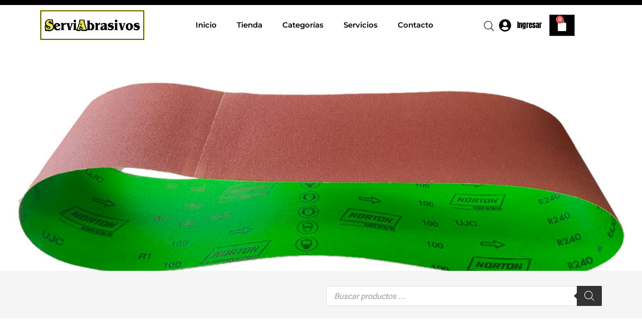

--- FILE ---
content_type: text/html; charset=UTF-8
request_url: https://serviabrasivos.com/producto/banda-de-lija-6-x-48/
body_size: 201600
content:
<!doctype html>
<html lang="es">
<head>
	<meta charset="UTF-8">
	<meta name="viewport" content="width=device-width, initial-scale=1">
	<link rel="profile" href="https://gmpg.org/xfn/11">
	<title>BANDA DE LIJA 6&#8243; X 48&#8243; &#8211; Serviabrasivos Tienda Online | Herramientas Eléctricas | Taladros | Pulidoras | Cortadoras |  Compresores | Demoledores | Abrasivos | Lijas |  Piedras y Polvos Abrasivos | Diamantados | Discos de Corte y de Pulir | Embellecimiento Automotriz | Cali &#8211; Colombia</title>
<meta name='robots' content='max-image-preview:large' />
<link rel="alternate" type="application/rss+xml" title="Serviabrasivos Tienda Online | Herramientas Eléctricas | Taladros | Pulidoras | Cortadoras |  Compresores | Demoledores | Abrasivos | Lijas |  Piedras y Polvos Abrasivos | Diamantados | Discos de Corte y de Pulir | Embellecimiento Automotriz | Cali - Colombia &raquo; Feed" href="https://serviabrasivos.com/feed/" />
<link rel="alternate" type="application/rss+xml" title="Serviabrasivos Tienda Online | Herramientas Eléctricas | Taladros | Pulidoras | Cortadoras |  Compresores | Demoledores | Abrasivos | Lijas |  Piedras y Polvos Abrasivos | Diamantados | Discos de Corte y de Pulir | Embellecimiento Automotriz | Cali - Colombia &raquo; Feed de los comentarios" href="https://serviabrasivos.com/comments/feed/" />
<link rel="alternate" type="application/rss+xml" title="Serviabrasivos Tienda Online | Herramientas Eléctricas | Taladros | Pulidoras | Cortadoras |  Compresores | Demoledores | Abrasivos | Lijas |  Piedras y Polvos Abrasivos | Diamantados | Discos de Corte y de Pulir | Embellecimiento Automotriz | Cali - Colombia &raquo; Comentario BANDA DE LIJA 6&#8243; X 48&#8243; del feed" href="https://serviabrasivos.com/producto/banda-de-lija-6-x-48/feed/" />
<link rel="alternate" title="oEmbed (JSON)" type="application/json+oembed" href="https://serviabrasivos.com/wp-json/oembed/1.0/embed?url=https%3A%2F%2Fserviabrasivos.com%2Fproducto%2Fbanda-de-lija-6-x-48%2F" />
<link rel="alternate" title="oEmbed (XML)" type="text/xml+oembed" href="https://serviabrasivos.com/wp-json/oembed/1.0/embed?url=https%3A%2F%2Fserviabrasivos.com%2Fproducto%2Fbanda-de-lija-6-x-48%2F&#038;format=xml" />
<style id='wp-img-auto-sizes-contain-inline-css'>
img:is([sizes=auto i],[sizes^="auto," i]){contain-intrinsic-size:3000px 1500px}
/*# sourceURL=wp-img-auto-sizes-contain-inline-css */
</style>
<link rel='stylesheet' id='hello-elementor-theme-style-css' href='https://serviabrasivos.com/wp-content/themes/hello-elementor/assets/css/theme.css?ver=3.4.5' media='all' />
<link rel='stylesheet' id='elementor-frontend-css' href='https://serviabrasivos.com/wp-content/plugins/elementor/assets/css/frontend.min.css?ver=3.28.3' media='all' />
<style id='elementor-frontend-inline-css'>
.elementor-282 .elementor-element.elementor-element-a14453c:not(.elementor-motion-effects-element-type-background), .elementor-282 .elementor-element.elementor-element-a14453c > .elementor-motion-effects-container > .elementor-motion-effects-layer{background-image:url("https://serviabrasivos.com/wp-content/uploads/2023/01/6X48P80.jpg");}
/*# sourceURL=elementor-frontend-inline-css */
</style>
<link rel='stylesheet' id='eael-general-css' href='https://serviabrasivos.com/wp-content/plugins/essential-addons-for-elementor-lite/assets/front-end/css/view/general.min.css?ver=6.1.9' media='all' />
<link rel='stylesheet' id='eael-282-css' href='https://serviabrasivos.com/wp-content/uploads/essential-addons-elementor/eael-282.css?ver=1758914832' media='all' />
<link rel='stylesheet' id='dce-dynamic-visibility-style-css' href='https://serviabrasivos.com/wp-content/plugins/dynamic-visibility-for-elementor/assets/css/dynamic-visibility.css?ver=5.0.16' media='all' />
<style id='wp-emoji-styles-inline-css'>

	img.wp-smiley, img.emoji {
		display: inline !important;
		border: none !important;
		box-shadow: none !important;
		height: 1em !important;
		width: 1em !important;
		margin: 0 0.07em !important;
		vertical-align: -0.1em !important;
		background: none !important;
		padding: 0 !important;
	}
/*# sourceURL=wp-emoji-styles-inline-css */
</style>
<link rel='stylesheet' id='wp-block-library-css' href='https://serviabrasivos.com/wp-includes/css/dist/block-library/style.min.css?ver=6.9' media='all' />
<link rel='stylesheet' id='wc-blocks-style-css' href='https://serviabrasivos.com/wp-content/plugins/woocommerce/assets/client/blocks/wc-blocks.css?ver=wc-9.7.1' media='all' />
<style id='global-styles-inline-css'>
:root{--wp--preset--aspect-ratio--square: 1;--wp--preset--aspect-ratio--4-3: 4/3;--wp--preset--aspect-ratio--3-4: 3/4;--wp--preset--aspect-ratio--3-2: 3/2;--wp--preset--aspect-ratio--2-3: 2/3;--wp--preset--aspect-ratio--16-9: 16/9;--wp--preset--aspect-ratio--9-16: 9/16;--wp--preset--color--black: #000000;--wp--preset--color--cyan-bluish-gray: #abb8c3;--wp--preset--color--white: #ffffff;--wp--preset--color--pale-pink: #f78da7;--wp--preset--color--vivid-red: #cf2e2e;--wp--preset--color--luminous-vivid-orange: #ff6900;--wp--preset--color--luminous-vivid-amber: #fcb900;--wp--preset--color--light-green-cyan: #7bdcb5;--wp--preset--color--vivid-green-cyan: #00d084;--wp--preset--color--pale-cyan-blue: #8ed1fc;--wp--preset--color--vivid-cyan-blue: #0693e3;--wp--preset--color--vivid-purple: #9b51e0;--wp--preset--gradient--vivid-cyan-blue-to-vivid-purple: linear-gradient(135deg,rgb(6,147,227) 0%,rgb(155,81,224) 100%);--wp--preset--gradient--light-green-cyan-to-vivid-green-cyan: linear-gradient(135deg,rgb(122,220,180) 0%,rgb(0,208,130) 100%);--wp--preset--gradient--luminous-vivid-amber-to-luminous-vivid-orange: linear-gradient(135deg,rgb(252,185,0) 0%,rgb(255,105,0) 100%);--wp--preset--gradient--luminous-vivid-orange-to-vivid-red: linear-gradient(135deg,rgb(255,105,0) 0%,rgb(207,46,46) 100%);--wp--preset--gradient--very-light-gray-to-cyan-bluish-gray: linear-gradient(135deg,rgb(238,238,238) 0%,rgb(169,184,195) 100%);--wp--preset--gradient--cool-to-warm-spectrum: linear-gradient(135deg,rgb(74,234,220) 0%,rgb(151,120,209) 20%,rgb(207,42,186) 40%,rgb(238,44,130) 60%,rgb(251,105,98) 80%,rgb(254,248,76) 100%);--wp--preset--gradient--blush-light-purple: linear-gradient(135deg,rgb(255,206,236) 0%,rgb(152,150,240) 100%);--wp--preset--gradient--blush-bordeaux: linear-gradient(135deg,rgb(254,205,165) 0%,rgb(254,45,45) 50%,rgb(107,0,62) 100%);--wp--preset--gradient--luminous-dusk: linear-gradient(135deg,rgb(255,203,112) 0%,rgb(199,81,192) 50%,rgb(65,88,208) 100%);--wp--preset--gradient--pale-ocean: linear-gradient(135deg,rgb(255,245,203) 0%,rgb(182,227,212) 50%,rgb(51,167,181) 100%);--wp--preset--gradient--electric-grass: linear-gradient(135deg,rgb(202,248,128) 0%,rgb(113,206,126) 100%);--wp--preset--gradient--midnight: linear-gradient(135deg,rgb(2,3,129) 0%,rgb(40,116,252) 100%);--wp--preset--font-size--small: 13px;--wp--preset--font-size--medium: 20px;--wp--preset--font-size--large: 36px;--wp--preset--font-size--x-large: 42px;--wp--preset--font-family--inter: "Inter", sans-serif;--wp--preset--font-family--cardo: Cardo;--wp--preset--spacing--20: 0.44rem;--wp--preset--spacing--30: 0.67rem;--wp--preset--spacing--40: 1rem;--wp--preset--spacing--50: 1.5rem;--wp--preset--spacing--60: 2.25rem;--wp--preset--spacing--70: 3.38rem;--wp--preset--spacing--80: 5.06rem;--wp--preset--shadow--natural: 6px 6px 9px rgba(0, 0, 0, 0.2);--wp--preset--shadow--deep: 12px 12px 50px rgba(0, 0, 0, 0.4);--wp--preset--shadow--sharp: 6px 6px 0px rgba(0, 0, 0, 0.2);--wp--preset--shadow--outlined: 6px 6px 0px -3px rgb(255, 255, 255), 6px 6px rgb(0, 0, 0);--wp--preset--shadow--crisp: 6px 6px 0px rgb(0, 0, 0);}:root { --wp--style--global--content-size: 800px;--wp--style--global--wide-size: 1200px; }:where(body) { margin: 0; }.wp-site-blocks > .alignleft { float: left; margin-right: 2em; }.wp-site-blocks > .alignright { float: right; margin-left: 2em; }.wp-site-blocks > .aligncenter { justify-content: center; margin-left: auto; margin-right: auto; }:where(.wp-site-blocks) > * { margin-block-start: 24px; margin-block-end: 0; }:where(.wp-site-blocks) > :first-child { margin-block-start: 0; }:where(.wp-site-blocks) > :last-child { margin-block-end: 0; }:root { --wp--style--block-gap: 24px; }:root :where(.is-layout-flow) > :first-child{margin-block-start: 0;}:root :where(.is-layout-flow) > :last-child{margin-block-end: 0;}:root :where(.is-layout-flow) > *{margin-block-start: 24px;margin-block-end: 0;}:root :where(.is-layout-constrained) > :first-child{margin-block-start: 0;}:root :where(.is-layout-constrained) > :last-child{margin-block-end: 0;}:root :where(.is-layout-constrained) > *{margin-block-start: 24px;margin-block-end: 0;}:root :where(.is-layout-flex){gap: 24px;}:root :where(.is-layout-grid){gap: 24px;}.is-layout-flow > .alignleft{float: left;margin-inline-start: 0;margin-inline-end: 2em;}.is-layout-flow > .alignright{float: right;margin-inline-start: 2em;margin-inline-end: 0;}.is-layout-flow > .aligncenter{margin-left: auto !important;margin-right: auto !important;}.is-layout-constrained > .alignleft{float: left;margin-inline-start: 0;margin-inline-end: 2em;}.is-layout-constrained > .alignright{float: right;margin-inline-start: 2em;margin-inline-end: 0;}.is-layout-constrained > .aligncenter{margin-left: auto !important;margin-right: auto !important;}.is-layout-constrained > :where(:not(.alignleft):not(.alignright):not(.alignfull)){max-width: var(--wp--style--global--content-size);margin-left: auto !important;margin-right: auto !important;}.is-layout-constrained > .alignwide{max-width: var(--wp--style--global--wide-size);}body .is-layout-flex{display: flex;}.is-layout-flex{flex-wrap: wrap;align-items: center;}.is-layout-flex > :is(*, div){margin: 0;}body .is-layout-grid{display: grid;}.is-layout-grid > :is(*, div){margin: 0;}body{padding-top: 0px;padding-right: 0px;padding-bottom: 0px;padding-left: 0px;}a:where(:not(.wp-element-button)){text-decoration: underline;}:root :where(.wp-element-button, .wp-block-button__link){background-color: #32373c;border-width: 0;color: #fff;font-family: inherit;font-size: inherit;font-style: inherit;font-weight: inherit;letter-spacing: inherit;line-height: inherit;padding-top: calc(0.667em + 2px);padding-right: calc(1.333em + 2px);padding-bottom: calc(0.667em + 2px);padding-left: calc(1.333em + 2px);text-decoration: none;text-transform: inherit;}.has-black-color{color: var(--wp--preset--color--black) !important;}.has-cyan-bluish-gray-color{color: var(--wp--preset--color--cyan-bluish-gray) !important;}.has-white-color{color: var(--wp--preset--color--white) !important;}.has-pale-pink-color{color: var(--wp--preset--color--pale-pink) !important;}.has-vivid-red-color{color: var(--wp--preset--color--vivid-red) !important;}.has-luminous-vivid-orange-color{color: var(--wp--preset--color--luminous-vivid-orange) !important;}.has-luminous-vivid-amber-color{color: var(--wp--preset--color--luminous-vivid-amber) !important;}.has-light-green-cyan-color{color: var(--wp--preset--color--light-green-cyan) !important;}.has-vivid-green-cyan-color{color: var(--wp--preset--color--vivid-green-cyan) !important;}.has-pale-cyan-blue-color{color: var(--wp--preset--color--pale-cyan-blue) !important;}.has-vivid-cyan-blue-color{color: var(--wp--preset--color--vivid-cyan-blue) !important;}.has-vivid-purple-color{color: var(--wp--preset--color--vivid-purple) !important;}.has-black-background-color{background-color: var(--wp--preset--color--black) !important;}.has-cyan-bluish-gray-background-color{background-color: var(--wp--preset--color--cyan-bluish-gray) !important;}.has-white-background-color{background-color: var(--wp--preset--color--white) !important;}.has-pale-pink-background-color{background-color: var(--wp--preset--color--pale-pink) !important;}.has-vivid-red-background-color{background-color: var(--wp--preset--color--vivid-red) !important;}.has-luminous-vivid-orange-background-color{background-color: var(--wp--preset--color--luminous-vivid-orange) !important;}.has-luminous-vivid-amber-background-color{background-color: var(--wp--preset--color--luminous-vivid-amber) !important;}.has-light-green-cyan-background-color{background-color: var(--wp--preset--color--light-green-cyan) !important;}.has-vivid-green-cyan-background-color{background-color: var(--wp--preset--color--vivid-green-cyan) !important;}.has-pale-cyan-blue-background-color{background-color: var(--wp--preset--color--pale-cyan-blue) !important;}.has-vivid-cyan-blue-background-color{background-color: var(--wp--preset--color--vivid-cyan-blue) !important;}.has-vivid-purple-background-color{background-color: var(--wp--preset--color--vivid-purple) !important;}.has-black-border-color{border-color: var(--wp--preset--color--black) !important;}.has-cyan-bluish-gray-border-color{border-color: var(--wp--preset--color--cyan-bluish-gray) !important;}.has-white-border-color{border-color: var(--wp--preset--color--white) !important;}.has-pale-pink-border-color{border-color: var(--wp--preset--color--pale-pink) !important;}.has-vivid-red-border-color{border-color: var(--wp--preset--color--vivid-red) !important;}.has-luminous-vivid-orange-border-color{border-color: var(--wp--preset--color--luminous-vivid-orange) !important;}.has-luminous-vivid-amber-border-color{border-color: var(--wp--preset--color--luminous-vivid-amber) !important;}.has-light-green-cyan-border-color{border-color: var(--wp--preset--color--light-green-cyan) !important;}.has-vivid-green-cyan-border-color{border-color: var(--wp--preset--color--vivid-green-cyan) !important;}.has-pale-cyan-blue-border-color{border-color: var(--wp--preset--color--pale-cyan-blue) !important;}.has-vivid-cyan-blue-border-color{border-color: var(--wp--preset--color--vivid-cyan-blue) !important;}.has-vivid-purple-border-color{border-color: var(--wp--preset--color--vivid-purple) !important;}.has-vivid-cyan-blue-to-vivid-purple-gradient-background{background: var(--wp--preset--gradient--vivid-cyan-blue-to-vivid-purple) !important;}.has-light-green-cyan-to-vivid-green-cyan-gradient-background{background: var(--wp--preset--gradient--light-green-cyan-to-vivid-green-cyan) !important;}.has-luminous-vivid-amber-to-luminous-vivid-orange-gradient-background{background: var(--wp--preset--gradient--luminous-vivid-amber-to-luminous-vivid-orange) !important;}.has-luminous-vivid-orange-to-vivid-red-gradient-background{background: var(--wp--preset--gradient--luminous-vivid-orange-to-vivid-red) !important;}.has-very-light-gray-to-cyan-bluish-gray-gradient-background{background: var(--wp--preset--gradient--very-light-gray-to-cyan-bluish-gray) !important;}.has-cool-to-warm-spectrum-gradient-background{background: var(--wp--preset--gradient--cool-to-warm-spectrum) !important;}.has-blush-light-purple-gradient-background{background: var(--wp--preset--gradient--blush-light-purple) !important;}.has-blush-bordeaux-gradient-background{background: var(--wp--preset--gradient--blush-bordeaux) !important;}.has-luminous-dusk-gradient-background{background: var(--wp--preset--gradient--luminous-dusk) !important;}.has-pale-ocean-gradient-background{background: var(--wp--preset--gradient--pale-ocean) !important;}.has-electric-grass-gradient-background{background: var(--wp--preset--gradient--electric-grass) !important;}.has-midnight-gradient-background{background: var(--wp--preset--gradient--midnight) !important;}.has-small-font-size{font-size: var(--wp--preset--font-size--small) !important;}.has-medium-font-size{font-size: var(--wp--preset--font-size--medium) !important;}.has-large-font-size{font-size: var(--wp--preset--font-size--large) !important;}.has-x-large-font-size{font-size: var(--wp--preset--font-size--x-large) !important;}.has-inter-font-family{font-family: var(--wp--preset--font-family--inter) !important;}.has-cardo-font-family{font-family: var(--wp--preset--font-family--cardo) !important;}
/*# sourceURL=global-styles-inline-css */
</style>

<link rel='stylesheet' id='mailerlite_forms.css-css' href='https://serviabrasivos.com/wp-content/plugins/official-mailerlite-sign-up-forms/assets/css/mailerlite_forms.css?ver=1.7.13' media='all' />
<link rel='stylesheet' id='photoswipe-css' href='https://serviabrasivos.com/wp-content/plugins/woocommerce/assets/css/photoswipe/photoswipe.min.css?ver=9.7.1' media='all' />
<link rel='stylesheet' id='photoswipe-default-skin-css' href='https://serviabrasivos.com/wp-content/plugins/woocommerce/assets/css/photoswipe/default-skin/default-skin.min.css?ver=9.7.1' media='all' />
<link rel='stylesheet' id='woocommerce-layout-css' href='https://serviabrasivos.com/wp-content/plugins/woocommerce/assets/css/woocommerce-layout.css?ver=9.7.1' media='all' />
<link rel='stylesheet' id='woocommerce-smallscreen-css' href='https://serviabrasivos.com/wp-content/plugins/woocommerce/assets/css/woocommerce-smallscreen.css?ver=9.7.1' media='only screen and (max-width: 768px)' />
<link rel='stylesheet' id='woocommerce-general-css' href='https://serviabrasivos.com/wp-content/plugins/woocommerce/assets/css/woocommerce.css?ver=9.7.1' media='all' />
<style id='woocommerce-inline-inline-css'>
.woocommerce form .form-row .required { visibility: visible; }
/*# sourceURL=woocommerce-inline-inline-css */
</style>
<link rel='stylesheet' id='dashicons-css' href='https://serviabrasivos.com/wp-includes/css/dashicons.min.css?ver=6.9' media='all' />
<link rel='stylesheet' id='thickbox-css' href='https://serviabrasivos.com/wp-includes/js/thickbox/thickbox.css?ver=6.9' media='all' />
<link rel='stylesheet' id='swatchly-frontend-css' href='https://serviabrasivos.com/wp-content/plugins/swatchly/assets/css/frontend.css?ver=1.4.0' media='all' />
<link rel='stylesheet' id='brands-styles-css' href='https://serviabrasivos.com/wp-content/plugins/woocommerce/assets/css/brands.css?ver=9.7.1' media='all' />
<link rel='stylesheet' id='dgwt-wcas-style-css' href='https://serviabrasivos.com/wp-content/plugins/ajax-search-for-woocommerce/assets/css/style.min.css?ver=1.30.0' media='all' />
<link rel='stylesheet' id='hello-elementor-css' href='https://serviabrasivos.com/wp-content/themes/hello-elementor/assets/css/reset.css?ver=3.4.5' media='all' />
<link rel='stylesheet' id='hello-elementor-header-footer-css' href='https://serviabrasivos.com/wp-content/themes/hello-elementor/assets/css/header-footer.css?ver=3.4.5' media='all' />
<link rel='stylesheet' id='elementor-post-17-css' href='https://serviabrasivos.com/wp-content/uploads/elementor/css/post-17.css?ver=1744043386' media='all' />
<link rel='stylesheet' id='widget-image-css' href='https://serviabrasivos.com/wp-content/plugins/elementor/assets/css/widget-image.min.css?ver=3.28.3' media='all' />
<link rel='stylesheet' id='widget-heading-css' href='https://serviabrasivos.com/wp-content/plugins/elementor/assets/css/widget-heading.min.css?ver=3.28.3' media='all' />
<link rel='stylesheet' id='e-animation-shrink-css' href='https://serviabrasivos.com/wp-content/plugins/elementor/assets/lib/animations/styles/e-animation-shrink.min.css?ver=3.28.3' media='all' />
<link rel='stylesheet' id='widget-social-icons-css' href='https://serviabrasivos.com/wp-content/plugins/elementor/assets/css/widget-social-icons.min.css?ver=3.28.3' media='all' />
<link rel='stylesheet' id='e-apple-webkit-css' href='https://serviabrasivos.com/wp-content/plugins/elementor/assets/css/conditionals/apple-webkit.min.css?ver=3.28.3' media='all' />
<link rel='stylesheet' id='swiper-css' href='https://serviabrasivos.com/wp-content/plugins/elementor/assets/lib/swiper/v8/css/swiper.min.css?ver=8.4.5' media='all' />
<link rel='stylesheet' id='e-swiper-css' href='https://serviabrasivos.com/wp-content/plugins/elementor/assets/css/conditionals/e-swiper.min.css?ver=3.28.3' media='all' />
<link rel='stylesheet' id='widget-image-carousel-css' href='https://serviabrasivos.com/wp-content/plugins/elementor/assets/css/widget-image-carousel.min.css?ver=3.28.3' media='all' />
<link rel='stylesheet' id='e-animation-fadeInUp-css' href='https://serviabrasivos.com/wp-content/plugins/elementor/assets/lib/animations/styles/fadeInUp.min.css?ver=3.28.3' media='all' />
<link rel='stylesheet' id='e-animation-fadeIn-css' href='https://serviabrasivos.com/wp-content/plugins/elementor/assets/lib/animations/styles/fadeIn.min.css?ver=3.28.3' media='all' />
<link rel='stylesheet' id='widget-woocommerce-product-images-css' href='https://serviabrasivos.com/wp-content/plugins/pro-elements/assets/css/widget-woocommerce-product-images.min.css?ver=3.28.1' media='all' />
<link rel='stylesheet' id='widget-woocommerce-product-price-css' href='https://serviabrasivos.com/wp-content/plugins/pro-elements/assets/css/widget-woocommerce-product-price.min.css?ver=3.28.1' media='all' />
<link rel='stylesheet' id='widget-woocommerce-product-add-to-cart-css' href='https://serviabrasivos.com/wp-content/plugins/pro-elements/assets/css/widget-woocommerce-product-add-to-cart.min.css?ver=3.28.1' media='all' />
<link rel='stylesheet' id='widget-share-buttons-css' href='https://serviabrasivos.com/wp-content/plugins/pro-elements/assets/css/widget-share-buttons.min.css?ver=3.28.1' media='all' />
<link rel='stylesheet' id='elementor-icons-shared-0-css' href='https://serviabrasivos.com/wp-content/plugins/elementor/assets/lib/font-awesome/css/fontawesome.min.css?ver=5.15.3' media='all' />
<link rel='stylesheet' id='elementor-icons-fa-solid-css' href='https://serviabrasivos.com/wp-content/plugins/elementor/assets/lib/font-awesome/css/solid.min.css?ver=5.15.3' media='all' />
<link rel='stylesheet' id='elementor-icons-fa-brands-css' href='https://serviabrasivos.com/wp-content/plugins/elementor/assets/lib/font-awesome/css/brands.min.css?ver=5.15.3' media='all' />
<link rel='stylesheet' id='widget-woocommerce-product-data-tabs-css' href='https://serviabrasivos.com/wp-content/plugins/pro-elements/assets/css/widget-woocommerce-product-data-tabs.min.css?ver=3.28.1' media='all' />
<link rel='stylesheet' id='elementor-icons-css' href='https://serviabrasivos.com/wp-content/plugins/elementor/assets/lib/eicons/css/elementor-icons.min.css?ver=5.36.0' media='all' />
<style id='elementor-icons-inline-css'>

		.elementor-add-new-section .elementor-add-templately-promo-button{
            background-color: #5d4fff;
            background-image: url(https://serviabrasivos.com/wp-content/plugins/essential-addons-for-elementor-lite/assets/admin/images/templately/logo-icon.svg);
            background-repeat: no-repeat;
            background-position: center center;
            position: relative;
        }
        
		.elementor-add-new-section .elementor-add-templately-promo-button > i{
            height: 12px;
        }
        
        body .elementor-add-new-section .elementor-add-section-area-button {
            margin-left: 0;
        }

		.elementor-add-new-section .elementor-add-templately-promo-button{
            background-color: #5d4fff;
            background-image: url(https://serviabrasivos.com/wp-content/plugins/essential-addons-for-elementor-lite/assets/admin/images/templately/logo-icon.svg);
            background-repeat: no-repeat;
            background-position: center center;
            position: relative;
        }
        
		.elementor-add-new-section .elementor-add-templately-promo-button > i{
            height: 12px;
        }
        
        body .elementor-add-new-section .elementor-add-section-area-button {
            margin-left: 0;
        }
/*# sourceURL=elementor-icons-inline-css */
</style>
<link rel='stylesheet' id='elementor-post-19-css' href='https://serviabrasivos.com/wp-content/uploads/elementor/css/post-19.css?ver=1744043387' media='all' />
<link rel='stylesheet' id='elementor-post-100-css' href='https://serviabrasivos.com/wp-content/uploads/elementor/css/post-100.css?ver=1744043387' media='all' />
<link rel='stylesheet' id='elementor-post-282-css' href='https://serviabrasivos.com/wp-content/uploads/elementor/css/post-282.css?ver=1744043388' media='all' />
<link rel='stylesheet' id='joinchat-css' href='https://serviabrasivos.com/wp-content/plugins/creame-whatsapp-me/public/css/joinchat.min.css?ver=5.2.4' media='all' />
<style id='joinchat-inline-css'>
.joinchat{--red:37;--green:211;--blue:102;--bw:100}
/*# sourceURL=joinchat-inline-css */
</style>
<link rel='stylesheet' id='font-awesome-5-all-css' href='https://serviabrasivos.com/wp-content/plugins/elementor/assets/lib/font-awesome/css/all.min.css?ver=6.1.9' media='all' />
<link rel='stylesheet' id='font-awesome-4-shim-css' href='https://serviabrasivos.com/wp-content/plugins/elementor/assets/lib/font-awesome/css/v4-shims.min.css?ver=6.1.9' media='all' />
<link rel='stylesheet' id='elementor-gf-local-montserrat-css' href='https://serviabrasivos.com/wp-content/uploads/elementor/google-fonts/css/montserrat.css?ver=1744043311' media='all' />
<link rel='stylesheet' id='elementor-gf-robotoflex-css' href='https://fonts.googleapis.com/css?family=Roboto+Flex:100,100italic,200,200italic,300,300italic,400,400italic,500,500italic,600,600italic,700,700italic,800,800italic,900,900italic&#038;display=swap' media='all' />
<link rel='stylesheet' id='elementor-gf-local-ubuntu-css' href='https://serviabrasivos.com/wp-content/uploads/elementor/google-fonts/css/ubuntu.css?ver=1744043320' media='all' />
<link rel='stylesheet' id='elementor-gf-local-roboto-css' href='https://serviabrasivos.com/wp-content/uploads/elementor/google-fonts/css/roboto.css?ver=1744043369' media='all' />
<link rel='stylesheet' id='elementor-gf-local-anton-css' href='https://serviabrasivos.com/wp-content/uploads/elementor/google-fonts/css/anton.css?ver=1744043369' media='all' />
<script src="https://serviabrasivos.com/wp-includes/js/jquery/jquery.min.js?ver=3.7.1" id="jquery-core-js"></script>
<script src="https://serviabrasivos.com/wp-includes/js/jquery/jquery-migrate.min.js?ver=3.4.1" id="jquery-migrate-js"></script>
<script id="jquery-js-after">
if (typeof (window.wpfReadyList) == "undefined") {
			var v = jQuery.fn.jquery;
			if (v && parseInt(v) >= 3 && window.self === window.top) {
				var readyList=[];
				window.originalReadyMethod = jQuery.fn.ready;
				jQuery.fn.ready = function(){
					if(arguments.length && arguments.length > 0 && typeof arguments[0] === "function") {
						readyList.push({"c": this, "a": arguments});
					}
					return window.originalReadyMethod.apply( this, arguments );
				};
				window.wpfReadyList = readyList;
			}}
//# sourceURL=jquery-js-after
</script>
<script src="https://serviabrasivos.com/wp-content/plugins/woocommerce/assets/js/jquery-blockui/jquery.blockUI.min.js?ver=2.7.0-wc.9.7.1" id="jquery-blockui-js" defer data-wp-strategy="defer"></script>
<script id="wc-add-to-cart-js-extra">
var wc_add_to_cart_params = {"ajax_url":"/wp-admin/admin-ajax.php","wc_ajax_url":"/?wc-ajax=%%endpoint%%","i18n_view_cart":"Ver carrito","cart_url":"https://serviabrasivos.com/carrito/","is_cart":"","cart_redirect_after_add":"no"};
//# sourceURL=wc-add-to-cart-js-extra
</script>
<script src="https://serviabrasivos.com/wp-content/plugins/woocommerce/assets/js/frontend/add-to-cart.min.js?ver=9.7.1" id="wc-add-to-cart-js" defer data-wp-strategy="defer"></script>
<script src="https://serviabrasivos.com/wp-content/plugins/woocommerce/assets/js/zoom/jquery.zoom.min.js?ver=1.7.21-wc.9.7.1" id="zoom-js" defer data-wp-strategy="defer"></script>
<script src="https://serviabrasivos.com/wp-content/plugins/woocommerce/assets/js/flexslider/jquery.flexslider.min.js?ver=2.7.2-wc.9.7.1" id="flexslider-js" defer data-wp-strategy="defer"></script>
<script src="https://serviabrasivos.com/wp-content/plugins/woocommerce/assets/js/photoswipe/photoswipe.min.js?ver=4.1.1-wc.9.7.1" id="photoswipe-js" defer data-wp-strategy="defer"></script>
<script src="https://serviabrasivos.com/wp-content/plugins/woocommerce/assets/js/photoswipe/photoswipe-ui-default.min.js?ver=4.1.1-wc.9.7.1" id="photoswipe-ui-default-js" defer data-wp-strategy="defer"></script>
<script id="wc-single-product-js-extra">
var wc_single_product_params = {"i18n_required_rating_text":"Por favor elige una puntuaci\u00f3n","i18n_rating_options":["1 de 5 estrellas","2 de 5 estrellas","3 de 5 estrellas","4 de 5 estrellas","5 de 5 estrellas"],"i18n_product_gallery_trigger_text":"Ver galer\u00eda de im\u00e1genes a pantalla completa","review_rating_required":"no","flexslider":{"rtl":false,"animation":"slide","smoothHeight":true,"directionNav":false,"controlNav":"thumbnails","slideshow":false,"animationSpeed":500,"animationLoop":false,"allowOneSlide":false},"zoom_enabled":"1","zoom_options":[],"photoswipe_enabled":"1","photoswipe_options":{"shareEl":false,"closeOnScroll":false,"history":false,"hideAnimationDuration":0,"showAnimationDuration":0},"flexslider_enabled":"1"};
//# sourceURL=wc-single-product-js-extra
</script>
<script src="https://serviabrasivos.com/wp-content/plugins/woocommerce/assets/js/frontend/single-product.min.js?ver=9.7.1" id="wc-single-product-js" defer data-wp-strategy="defer"></script>
<script src="https://serviabrasivos.com/wp-content/plugins/woocommerce/assets/js/js-cookie/js.cookie.min.js?ver=2.1.4-wc.9.7.1" id="js-cookie-js" defer data-wp-strategy="defer"></script>
<script id="woocommerce-js-extra">
var woocommerce_params = {"ajax_url":"/wp-admin/admin-ajax.php","wc_ajax_url":"/?wc-ajax=%%endpoint%%","i18n_password_show":"Mostrar contrase\u00f1a","i18n_password_hide":"Ocultar contrase\u00f1a"};
//# sourceURL=woocommerce-js-extra
</script>
<script src="https://serviabrasivos.com/wp-content/plugins/woocommerce/assets/js/frontend/woocommerce.min.js?ver=9.7.1" id="woocommerce-js" defer data-wp-strategy="defer"></script>
<script src="https://serviabrasivos.com/wp-content/plugins/elementor/assets/lib/font-awesome/js/v4-shims.min.js?ver=6.1.9" id="font-awesome-4-shim-js"></script>
<link rel="https://api.w.org/" href="https://serviabrasivos.com/wp-json/" /><link rel="alternate" title="JSON" type="application/json" href="https://serviabrasivos.com/wp-json/wp/v2/product/239" /><link rel="EditURI" type="application/rsd+xml" title="RSD" href="https://serviabrasivos.com/xmlrpc.php?rsd" />
<meta name="generator" content="WordPress 6.9" />
<meta name="generator" content="WooCommerce 9.7.1" />
<link rel="canonical" href="https://serviabrasivos.com/producto/banda-de-lija-6-x-48/" />
<link rel='shortlink' href='https://serviabrasivos.com/?p=239' />
        <!-- MailerLite Universal -->
        <script>
            (function(w,d,e,u,f,l,n){w[f]=w[f]||function(){(w[f].q=w[f].q||[])
                .push(arguments);},l=d.createElement(e),l.async=1,l.src=u,
                n=d.getElementsByTagName(e)[0],n.parentNode.insertBefore(l,n);})
            (window,document,'script','https://assets.mailerlite.com/js/universal.js','ml');
            ml('account', '503754');
            ml('enablePopups', true);
        </script>
        <!-- End MailerLite Universal -->
        		<style>
			.dgwt-wcas-ico-magnifier,.dgwt-wcas-ico-magnifier-handler{max-width:20px}.dgwt-wcas-search-wrapp{max-width:600px}		</style>
		<meta name="description" content="Las bandas de lijas portátiles son ideales para realizar terminados de grandes superficies planas, fabricadas con lija de oxido de aluminio.
 	Son instaladas en lijadoras de banda">
	<noscript><style>.woocommerce-product-gallery{ opacity: 1 !important; }</style></noscript>
	<meta name="generator" content="Elementor 3.28.3; features: additional_custom_breakpoints, e_local_google_fonts; settings: css_print_method-external, google_font-enabled, font_display-swap">
			<script  type="text/javascript">
				!function(f,b,e,v,n,t,s){if(f.fbq)return;n=f.fbq=function(){n.callMethod?
					n.callMethod.apply(n,arguments):n.queue.push(arguments)};if(!f._fbq)f._fbq=n;
					n.push=n;n.loaded=!0;n.version='2.0';n.queue=[];t=b.createElement(e);t.async=!0;
					t.src=v;s=b.getElementsByTagName(e)[0];s.parentNode.insertBefore(t,s)}(window,
					document,'script','https://connect.facebook.net/en_US/fbevents.js');
			</script>
			<!-- WooCommerce Facebook Integration Begin -->
			<script  type="text/javascript">

				fbq('init', '976369730242630', {}, {
    "agent": "woocommerce-9.7.1-3.4.6"
});

				fbq( 'track', 'PageView', {
    "source": "woocommerce",
    "version": "9.7.1",
    "pluginVersion": "3.4.6"
} );

				document.addEventListener( 'DOMContentLoaded', function() {
					// Insert placeholder for events injected when a product is added to the cart through AJAX.
					document.body.insertAdjacentHTML( 'beforeend', '<div class=\"wc-facebook-pixel-event-placeholder\"></div>' );
				}, false );

			</script>
			<!-- WooCommerce Facebook Integration End -->
						<style>
				.e-con.e-parent:nth-of-type(n+4):not(.e-lazyloaded):not(.e-no-lazyload),
				.e-con.e-parent:nth-of-type(n+4):not(.e-lazyloaded):not(.e-no-lazyload) * {
					background-image: none !important;
				}
				@media screen and (max-height: 1024px) {
					.e-con.e-parent:nth-of-type(n+3):not(.e-lazyloaded):not(.e-no-lazyload),
					.e-con.e-parent:nth-of-type(n+3):not(.e-lazyloaded):not(.e-no-lazyload) * {
						background-image: none !important;
					}
				}
				@media screen and (max-height: 640px) {
					.e-con.e-parent:nth-of-type(n+2):not(.e-lazyloaded):not(.e-no-lazyload),
					.e-con.e-parent:nth-of-type(n+2):not(.e-lazyloaded):not(.e-no-lazyload) * {
						background-image: none !important;
					}
				}
			</style>
			<script><!-- Google Tag Manager -->
<script>(function(w,d,s,l,i){w[l]=w[l]||[];w[l].push({'gtm.start':
new Date().getTime(),event:'gtm.js'});var f=d.getElementsByTagName(s)[0],
j=d.createElement(s),dl=l!='dataLayer'?'&l='+l:'';j.async=true;j.src=
'https://www.googletagmanager.com/gtm.js?id='+i+dl;f.parentNode.insertBefore(j,f);
})(window,document,'script','dataLayer','GTM-K92NW7MG');</script>
<!-- End Google Tag Manager -->
</script><style class='wp-fonts-local'>
@font-face{font-family:Inter;font-style:normal;font-weight:300 900;font-display:fallback;src:url('https://serviabrasivos.com/wp-content/plugins/woocommerce/assets/fonts/Inter-VariableFont_slnt,wght.woff2') format('woff2');font-stretch:normal;}
@font-face{font-family:Cardo;font-style:normal;font-weight:400;font-display:fallback;src:url('https://serviabrasivos.com/wp-content/plugins/woocommerce/assets/fonts/cardo_normal_400.woff2') format('woff2');}
</style>
<style type="text/css">.swatchly-content .swatchly-text{color:#ffffff;}.swatchly-swatch{font-size:18px;}.swatchly-swatch{background-color:#000000;}.swatchly-swatch{border-color:#fdfd00;border-style:solid;}.swatchly-swatch:hover .swatchly-content .swatchly-text,.swatchly-selected .swatchly-content .swatchly-text{color:#000000;}.swatchly-swatch:hover,.swatchly-swatch.swatchly-selected{background-color:#fdfd00;}.swatchly_loop_variation_form .swatchly-content .swatchly-text{color:#000000;}.swatchly_loop_variation_form .swatchly-swatch{background-color:#fdfd00;}.swatchly_loop_variation_form .swatchly-swatch:hover .swatchly-content .swatchly-text,.swatchly_loop_variation_form .swatchly-selected .swatchly-content .swatchly-text{color:#000000;}.swatchly_loop_variation_form .swatchly-swatch:hover,.swatchly_loop_variation_form .swatchly-swatch.swatchly-selected{background-color:#fdfd00;}</style><link rel="icon" href="https://serviabrasivos.com/wp-content/uploads/2023/01/icono-serviabrasivos.fw_.png" sizes="32x32" />
<link rel="icon" href="https://serviabrasivos.com/wp-content/uploads/2023/01/icono-serviabrasivos.fw_.png" sizes="192x192" />
<link rel="apple-touch-icon" href="https://serviabrasivos.com/wp-content/uploads/2023/01/icono-serviabrasivos.fw_.png" />
<meta name="msapplication-TileImage" content="https://serviabrasivos.com/wp-content/uploads/2023/01/icono-serviabrasivos.fw_.png" />
<link rel='stylesheet' id='widget-nav-menu-css' href='https://serviabrasivos.com/wp-content/plugins/pro-elements/assets/css/widget-nav-menu.min.css?ver=3.28.1' media='all' />
<link rel='stylesheet' id='widget-icon-list-css' href='https://serviabrasivos.com/wp-content/plugins/elementor/assets/css/widget-icon-list.min.css?ver=3.28.3' media='all' />
<link rel='stylesheet' id='widget-woocommerce-menu-cart-css' href='https://serviabrasivos.com/wp-content/plugins/pro-elements/assets/css/widget-woocommerce-menu-cart.min.css?ver=3.28.1' media='all' />
</head>
<body class="wp-singular product-template-default single single-product postid-239 wp-custom-logo wp-embed-responsive wp-theme-hello-elementor theme-hello-elementor woocommerce woocommerce-page woocommerce-no-js hello-elementor-default elementor-default elementor-template-full-width elementor-kit-17 elementor-page-282">

<script><!-- Google Tag Manager (noscript) -->
<noscript><iframe src="https://www.googletagmanager.com/ns.html?id=GTM-K92NW7MG"
height="0" width="0" style="display:none;visibility:hidden"></iframe></noscript>
<!-- End Google Tag Manager (noscript) --></script>
<a class="skip-link screen-reader-text" href="#content">Ir al contenido</a>

		<div data-elementor-type="header" data-elementor-id="19" class="elementor elementor-19 elementor-location-header" data-elementor-post-type="elementor_library">
					<section class="elementor-section elementor-top-section elementor-element elementor-element-8c64587 elementor-hidden-mobile elementor-section-boxed elementor-section-height-default elementor-section-height-default" data-id="8c64587" data-element_type="section">
						<div class="elementor-container elementor-column-gap-default">
					<div class="elementor-column elementor-col-25 elementor-top-column elementor-element elementor-element-c9d461c" data-id="c9d461c" data-element_type="column">
			<div class="elementor-widget-wrap elementor-element-populated">
						<div class="elementor-element elementor-element-8d2d769 elementor-widget elementor-widget-theme-site-logo elementor-widget-image" data-id="8d2d769" data-element_type="widget" data-widget_type="theme-site-logo.default">
				<div class="elementor-widget-container">
											<a href="https://serviabrasivos.com">
			<img width="352" height="102" src="https://serviabrasivos.com/wp-content/uploads/2023/01/logo-tienda-nuevo.fw_.png" class="attachment-full size-full wp-image-1075" alt="" srcset="https://serviabrasivos.com/wp-content/uploads/2023/01/logo-tienda-nuevo.fw_.png 352w, https://serviabrasivos.com/wp-content/uploads/2023/01/logo-tienda-nuevo.fw_-300x87.png 300w, https://serviabrasivos.com/wp-content/uploads/2023/01/logo-tienda-nuevo.fw_-64x19.png 64w" sizes="(max-width: 352px) 100vw, 352px" />				</a>
											</div>
				</div>
					</div>
		</div>
				<div class="elementor-column elementor-col-50 elementor-top-column elementor-element elementor-element-97f90b2" data-id="97f90b2" data-element_type="column">
			<div class="elementor-widget-wrap elementor-element-populated">
						<div class="elementor-element elementor-element-9b563d4 elementor-nav-menu__align-center elementor-nav-menu--stretch elementor-nav-menu--dropdown-tablet elementor-nav-menu__text-align-aside elementor-nav-menu--toggle elementor-nav-menu--burger elementor-widget elementor-widget-nav-menu" data-id="9b563d4" data-element_type="widget" data-settings="{&quot;full_width&quot;:&quot;stretch&quot;,&quot;layout&quot;:&quot;horizontal&quot;,&quot;submenu_icon&quot;:{&quot;value&quot;:&quot;&lt;i class=\&quot;fas fa-caret-down\&quot;&gt;&lt;\/i&gt;&quot;,&quot;library&quot;:&quot;fa-solid&quot;},&quot;toggle&quot;:&quot;burger&quot;}" data-widget_type="nav-menu.default">
				<div class="elementor-widget-container">
								<nav aria-label="Menu" class="elementor-nav-menu--main elementor-nav-menu__container elementor-nav-menu--layout-horizontal e--pointer-background e--animation-grow">
				<ul id="menu-1-9b563d4" class="elementor-nav-menu"><li class="menu-item menu-item-type-custom menu-item-object-custom menu-item-home menu-item-40"><a href="https://serviabrasivos.com" class="elementor-item">Inicio</a></li>
<li class="menu-item menu-item-type-post_type menu-item-object-page current_page_parent menu-item-42"><a href="https://serviabrasivos.com/tienda/" class="elementor-item">Tienda</a></li>
<li class="menu-item menu-item-type-post_type menu-item-object-page menu-item-has-children menu-item-94"><a href="https://serviabrasivos.com/categorias/" class="elementor-item">Categorías</a>
<ul class="sub-menu elementor-nav-menu--dropdown">
	<li class="menu-item menu-item-type-taxonomy menu-item-object-product_cat menu-item-50"><a href="https://serviabrasivos.com/categoria-producto/accesorios/" class="elementor-sub-item">Accesorios</a></li>
	<li class="menu-item menu-item-type-taxonomy menu-item-object-product_cat menu-item-47"><a href="https://serviabrasivos.com/categoria-producto/alambres/" class="elementor-sub-item">Alambre</a></li>
	<li class="menu-item menu-item-type-taxonomy menu-item-object-product_cat menu-item-3149"><a href="https://serviabrasivos.com/categoria-producto/cintas/" class="elementor-sub-item">Cintas</a></li>
	<li class="menu-item menu-item-type-taxonomy menu-item-object-product_cat menu-item-44"><a href="https://serviabrasivos.com/categoria-producto/diamantados/" class="elementor-sub-item">Diamantados</a></li>
	<li class="menu-item menu-item-type-taxonomy menu-item-object-product_cat menu-item-49"><a href="https://serviabrasivos.com/categoria-producto/discos-de-corte-y-pulir/" class="elementor-sub-item">Discos de Corte y Pulir</a></li>
	<li class="menu-item menu-item-type-taxonomy menu-item-object-product_cat menu-item-52"><a href="https://serviabrasivos.com/categoria-producto/embellecimiento-automotriz/" class="elementor-sub-item">Embellecimiento Automotriz</a></li>
	<li class="menu-item menu-item-type-taxonomy menu-item-object-product_cat menu-item-46"><a href="https://serviabrasivos.com/categoria-producto/fibras/" class="elementor-sub-item">Fibras</a></li>
	<li class="menu-item menu-item-type-taxonomy menu-item-object-product_cat menu-item-55"><a href="https://serviabrasivos.com/categoria-producto/herramientas-electricas/" class="elementor-sub-item">Herramientas Eléctricas</a></li>
	<li class="menu-item menu-item-type-taxonomy menu-item-object-product_cat menu-item-53"><a href="https://serviabrasivos.com/categoria-producto/herramientas-inalambricas/" class="elementor-sub-item">Herramientas Inalambricas</a></li>
	<li class="menu-item menu-item-type-taxonomy menu-item-object-product_cat menu-item-54"><a href="https://serviabrasivos.com/categoria-producto/herramientas-neumaticas/" class="elementor-sub-item">Herramientas Neumáticas</a></li>
	<li class="menu-item menu-item-type-taxonomy menu-item-object-product_cat current-product-ancestor current-menu-parent current-product-parent menu-item-45"><a href="https://serviabrasivos.com/categoria-producto/lijas/" class="elementor-sub-item">Lijas</a></li>
	<li class="menu-item menu-item-type-taxonomy menu-item-object-product_cat menu-item-51"><a href="https://serviabrasivos.com/categoria-producto/mototool/" class="elementor-sub-item">Mototool</a></li>
	<li class="menu-item menu-item-type-taxonomy menu-item-object-product_cat menu-item-48"><a href="https://serviabrasivos.com/categoria-producto/piedras-y-polvos-abrasivos/" class="elementor-sub-item">Piedras y Polvos Abrasivos</a></li>
</ul>
</li>
<li class="menu-item menu-item-type-post_type menu-item-object-page menu-item-68"><a href="https://serviabrasivos.com/servicios-2/" class="elementor-item">Servicios</a></li>
<li class="menu-item menu-item-type-post_type menu-item-object-page menu-item-41"><a href="https://serviabrasivos.com/contacto/" class="elementor-item">Contacto</a></li>
</ul>			</nav>
					<div class="elementor-menu-toggle" role="button" tabindex="0" aria-label="Menu Toggle" aria-expanded="false">
			<i aria-hidden="true" role="presentation" class="elementor-menu-toggle__icon--open eicon-menu-bar"></i><i aria-hidden="true" role="presentation" class="elementor-menu-toggle__icon--close eicon-close"></i>		</div>
					<nav class="elementor-nav-menu--dropdown elementor-nav-menu__container" aria-hidden="true">
				<ul id="menu-2-9b563d4" class="elementor-nav-menu"><li class="menu-item menu-item-type-custom menu-item-object-custom menu-item-home menu-item-40"><a href="https://serviabrasivos.com" class="elementor-item" tabindex="-1">Inicio</a></li>
<li class="menu-item menu-item-type-post_type menu-item-object-page current_page_parent menu-item-42"><a href="https://serviabrasivos.com/tienda/" class="elementor-item" tabindex="-1">Tienda</a></li>
<li class="menu-item menu-item-type-post_type menu-item-object-page menu-item-has-children menu-item-94"><a href="https://serviabrasivos.com/categorias/" class="elementor-item" tabindex="-1">Categorías</a>
<ul class="sub-menu elementor-nav-menu--dropdown">
	<li class="menu-item menu-item-type-taxonomy menu-item-object-product_cat menu-item-50"><a href="https://serviabrasivos.com/categoria-producto/accesorios/" class="elementor-sub-item" tabindex="-1">Accesorios</a></li>
	<li class="menu-item menu-item-type-taxonomy menu-item-object-product_cat menu-item-47"><a href="https://serviabrasivos.com/categoria-producto/alambres/" class="elementor-sub-item" tabindex="-1">Alambre</a></li>
	<li class="menu-item menu-item-type-taxonomy menu-item-object-product_cat menu-item-3149"><a href="https://serviabrasivos.com/categoria-producto/cintas/" class="elementor-sub-item" tabindex="-1">Cintas</a></li>
	<li class="menu-item menu-item-type-taxonomy menu-item-object-product_cat menu-item-44"><a href="https://serviabrasivos.com/categoria-producto/diamantados/" class="elementor-sub-item" tabindex="-1">Diamantados</a></li>
	<li class="menu-item menu-item-type-taxonomy menu-item-object-product_cat menu-item-49"><a href="https://serviabrasivos.com/categoria-producto/discos-de-corte-y-pulir/" class="elementor-sub-item" tabindex="-1">Discos de Corte y Pulir</a></li>
	<li class="menu-item menu-item-type-taxonomy menu-item-object-product_cat menu-item-52"><a href="https://serviabrasivos.com/categoria-producto/embellecimiento-automotriz/" class="elementor-sub-item" tabindex="-1">Embellecimiento Automotriz</a></li>
	<li class="menu-item menu-item-type-taxonomy menu-item-object-product_cat menu-item-46"><a href="https://serviabrasivos.com/categoria-producto/fibras/" class="elementor-sub-item" tabindex="-1">Fibras</a></li>
	<li class="menu-item menu-item-type-taxonomy menu-item-object-product_cat menu-item-55"><a href="https://serviabrasivos.com/categoria-producto/herramientas-electricas/" class="elementor-sub-item" tabindex="-1">Herramientas Eléctricas</a></li>
	<li class="menu-item menu-item-type-taxonomy menu-item-object-product_cat menu-item-53"><a href="https://serviabrasivos.com/categoria-producto/herramientas-inalambricas/" class="elementor-sub-item" tabindex="-1">Herramientas Inalambricas</a></li>
	<li class="menu-item menu-item-type-taxonomy menu-item-object-product_cat menu-item-54"><a href="https://serviabrasivos.com/categoria-producto/herramientas-neumaticas/" class="elementor-sub-item" tabindex="-1">Herramientas Neumáticas</a></li>
	<li class="menu-item menu-item-type-taxonomy menu-item-object-product_cat current-product-ancestor current-menu-parent current-product-parent menu-item-45"><a href="https://serviabrasivos.com/categoria-producto/lijas/" class="elementor-sub-item" tabindex="-1">Lijas</a></li>
	<li class="menu-item menu-item-type-taxonomy menu-item-object-product_cat menu-item-51"><a href="https://serviabrasivos.com/categoria-producto/mototool/" class="elementor-sub-item" tabindex="-1">Mototool</a></li>
	<li class="menu-item menu-item-type-taxonomy menu-item-object-product_cat menu-item-48"><a href="https://serviabrasivos.com/categoria-producto/piedras-y-polvos-abrasivos/" class="elementor-sub-item" tabindex="-1">Piedras y Polvos Abrasivos</a></li>
</ul>
</li>
<li class="menu-item menu-item-type-post_type menu-item-object-page menu-item-68"><a href="https://serviabrasivos.com/servicios-2/" class="elementor-item" tabindex="-1">Servicios</a></li>
<li class="menu-item menu-item-type-post_type menu-item-object-page menu-item-41"><a href="https://serviabrasivos.com/contacto/" class="elementor-item" tabindex="-1">Contacto</a></li>
</ul>			</nav>
						</div>
				</div>
					</div>
		</div>
				<div class="elementor-column elementor-col-25 elementor-top-column elementor-element elementor-element-525858f" data-id="525858f" data-element_type="column">
			<div class="elementor-widget-wrap elementor-element-populated">
						<div class="elementor-element elementor-element-5ea402f elementor-nav-menu__align-start elementor-widget__width-auto elementor-nav-menu--dropdown-tablet elementor-nav-menu__text-align-aside elementor-widget elementor-widget-nav-menu" data-id="5ea402f" data-element_type="widget" data-settings="{&quot;layout&quot;:&quot;horizontal&quot;,&quot;submenu_icon&quot;:{&quot;value&quot;:&quot;&lt;i class=\&quot;fas fa-caret-down\&quot;&gt;&lt;\/i&gt;&quot;,&quot;library&quot;:&quot;fa-solid&quot;}}" data-widget_type="nav-menu.default">
				<div class="elementor-widget-container">
								<nav aria-label="Menu" class="elementor-nav-menu--main elementor-nav-menu__container elementor-nav-menu--layout-horizontal e--pointer-none">
				<ul id="menu-1-5ea402f" class="elementor-nav-menu"><li class="menu-item menu-item-type-custom menu-item-object-custom menu-item-1328"><div  class="dgwt-wcas-search-wrapp dgwt-wcas-is-detail-box dgwt-wcas-has-submit dgwt-wcas-menu-item-1328  woocommerce dgwt-wcas-style-solaris js-dgwt-wcas-layout-icon dgwt-wcas-layout-icon js-dgwt-wcas-mobile-overlay-enabled dgwt-wcas-search-darkoverl-mounted js-dgwt-wcas-search-darkoverl-mounted">
							<svg class="dgwt-wcas-loader-circular dgwt-wcas-icon-preloader" viewBox="25 25 50 50">
					<circle class="dgwt-wcas-loader-circular-path" cx="50" cy="50" r="20" fill="none"
						 stroke-miterlimit="10"/>
				</svg>
						<a href="#"  class="dgwt-wcas-search-icon js-dgwt-wcas-search-icon-handler">				<svg class="dgwt-wcas-ico-magnifier-handler" xmlns="http://www.w3.org/2000/svg"
					 xmlns:xlink="http://www.w3.org/1999/xlink" x="0px" y="0px"
					 viewBox="0 0 51.539 51.361" xml:space="preserve">
		             <path 						 d="M51.539,49.356L37.247,35.065c3.273-3.74,5.272-8.623,5.272-13.983c0-11.742-9.518-21.26-21.26-21.26 S0,9.339,0,21.082s9.518,21.26,21.26,21.26c5.361,0,10.244-1.999,13.983-5.272l14.292,14.292L51.539,49.356z M2.835,21.082 c0-10.176,8.249-18.425,18.425-18.425s18.425,8.249,18.425,18.425S31.436,39.507,21.26,39.507S2.835,31.258,2.835,21.082z"/>
				</svg>
				</a>
		<div class="dgwt-wcas-search-icon-arrow"></div>
		<form class="dgwt-wcas-search-form" role="search" action="https://serviabrasivos.com/" method="get">
		<div class="dgwt-wcas-sf-wrapp">
						<label class="screen-reader-text"
				   for="dgwt-wcas-search-input-1">Búsqueda de productos</label>

			<input id="dgwt-wcas-search-input-1"
				   type="search"
				   class="dgwt-wcas-search-input"
				   name="s"
				   value=""
				   placeholder="Buscar productos ..."
				   autocomplete="off"
							/>
			<div class="dgwt-wcas-preloader"></div>

			<div class="dgwt-wcas-voice-search"></div>

							<button type="submit"
						aria-label="Buscar"
						class="dgwt-wcas-search-submit">				<svg class="dgwt-wcas-ico-magnifier" xmlns="http://www.w3.org/2000/svg"
					 xmlns:xlink="http://www.w3.org/1999/xlink" x="0px" y="0px"
					 viewBox="0 0 51.539 51.361" xml:space="preserve">
		             <path 						 d="M51.539,49.356L37.247,35.065c3.273-3.74,5.272-8.623,5.272-13.983c0-11.742-9.518-21.26-21.26-21.26 S0,9.339,0,21.082s9.518,21.26,21.26,21.26c5.361,0,10.244-1.999,13.983-5.272l14.292,14.292L51.539,49.356z M2.835,21.082 c0-10.176,8.249-18.425,18.425-18.425s18.425,8.249,18.425,18.425S31.436,39.507,21.26,39.507S2.835,31.258,2.835,21.082z"/>
				</svg>
				</button>
			
			<input type="hidden" name="post_type" value="product"/>
			<input type="hidden" name="dgwt_wcas" value="1"/>

			
					</div>
	</form>
</div>
<style>.dgwt-wcas-menu-item-1328 .dgwt-wcas-ico-magnifier-handler path {fill: #000000;}</style></li>
</ul>			</nav>
						<nav class="elementor-nav-menu--dropdown elementor-nav-menu__container" aria-hidden="true">
				<ul id="menu-2-5ea402f" class="elementor-nav-menu"><li class="menu-item menu-item-type-custom menu-item-object-custom menu-item-1328"><div  class="dgwt-wcas-search-wrapp dgwt-wcas-is-detail-box dgwt-wcas-has-submit dgwt-wcas-menu-item-1328  woocommerce dgwt-wcas-style-solaris js-dgwt-wcas-layout-icon dgwt-wcas-layout-icon js-dgwt-wcas-mobile-overlay-enabled dgwt-wcas-search-darkoverl-mounted js-dgwt-wcas-search-darkoverl-mounted">
							<svg class="dgwt-wcas-loader-circular dgwt-wcas-icon-preloader" viewBox="25 25 50 50">
					<circle class="dgwt-wcas-loader-circular-path" cx="50" cy="50" r="20" fill="none"
						 stroke-miterlimit="10"/>
				</svg>
						<a href="#"  class="dgwt-wcas-search-icon js-dgwt-wcas-search-icon-handler">				<svg class="dgwt-wcas-ico-magnifier-handler" xmlns="http://www.w3.org/2000/svg"
					 xmlns:xlink="http://www.w3.org/1999/xlink" x="0px" y="0px"
					 viewBox="0 0 51.539 51.361" xml:space="preserve">
		             <path 						 d="M51.539,49.356L37.247,35.065c3.273-3.74,5.272-8.623,5.272-13.983c0-11.742-9.518-21.26-21.26-21.26 S0,9.339,0,21.082s9.518,21.26,21.26,21.26c5.361,0,10.244-1.999,13.983-5.272l14.292,14.292L51.539,49.356z M2.835,21.082 c0-10.176,8.249-18.425,18.425-18.425s18.425,8.249,18.425,18.425S31.436,39.507,21.26,39.507S2.835,31.258,2.835,21.082z"/>
				</svg>
				</a>
		<div class="dgwt-wcas-search-icon-arrow"></div>
		<form class="dgwt-wcas-search-form" role="search" action="https://serviabrasivos.com/" method="get">
		<div class="dgwt-wcas-sf-wrapp">
						<label class="screen-reader-text"
				   for="dgwt-wcas-search-input-2">Búsqueda de productos</label>

			<input id="dgwt-wcas-search-input-2"
				   type="search"
				   class="dgwt-wcas-search-input"
				   name="s"
				   value=""
				   placeholder="Buscar productos ..."
				   autocomplete="off"
							/>
			<div class="dgwt-wcas-preloader"></div>

			<div class="dgwt-wcas-voice-search"></div>

							<button type="submit"
						aria-label="Buscar"
						class="dgwt-wcas-search-submit">				<svg class="dgwt-wcas-ico-magnifier" xmlns="http://www.w3.org/2000/svg"
					 xmlns:xlink="http://www.w3.org/1999/xlink" x="0px" y="0px"
					 viewBox="0 0 51.539 51.361" xml:space="preserve">
		             <path 						 d="M51.539,49.356L37.247,35.065c3.273-3.74,5.272-8.623,5.272-13.983c0-11.742-9.518-21.26-21.26-21.26 S0,9.339,0,21.082s9.518,21.26,21.26,21.26c5.361,0,10.244-1.999,13.983-5.272l14.292,14.292L51.539,49.356z M2.835,21.082 c0-10.176,8.249-18.425,18.425-18.425s18.425,8.249,18.425,18.425S31.436,39.507,21.26,39.507S2.835,31.258,2.835,21.082z"/>
				</svg>
				</button>
			
			<input type="hidden" name="post_type" value="product"/>
			<input type="hidden" name="dgwt_wcas" value="1"/>

			
					</div>
	</form>
</div>
<style>.dgwt-wcas-menu-item-1328 .dgwt-wcas-ico-magnifier-handler path {fill: #000000;}</style></li>
</ul>			</nav>
						</div>
				</div>
				<div class="dce-visibility-event elementor-element elementor-element-74fcca5 elementor-widget__width-auto elementor-icon-list--layout-traditional elementor-list-item-link-full_width elementor-widget elementor-widget-icon-list" data-id="74fcca5" data-element_type="widget" data-settings="{&quot;enabled_visibility&quot;:&quot;yes&quot;,&quot;dce_visibility_selected&quot;:&quot;yes&quot;}" data-widget_type="icon-list.default">
				<div class="elementor-widget-container">
							<ul class="elementor-icon-list-items">
							<li class="elementor-icon-list-item">
											<a href="https://serviabrasivos.com/mi-cuenta/">

												<span class="elementor-icon-list-icon">
							<i aria-hidden="true" class="fas fa-user-circle"></i>						</span>
										<span class="elementor-icon-list-text">Ingresar</span>
											</a>
									</li>
						</ul>
						</div>
				</div>
		<!-- dce invisible element bf630ef -->		<div class="elementor-element elementor-element-3ee0b0d elementor-widget__width-auto toggle-icon--bag-solid elementor-menu-cart--items-indicator-bubble elementor-menu-cart--cart-type-side-cart elementor-menu-cart--show-remove-button-yes elementor-widget elementor-widget-woocommerce-menu-cart" data-id="3ee0b0d" data-element_type="widget" data-settings="{&quot;cart_type&quot;:&quot;side-cart&quot;,&quot;open_cart&quot;:&quot;click&quot;,&quot;automatically_open_cart&quot;:&quot;no&quot;}" data-widget_type="woocommerce-menu-cart.default">
				<div class="elementor-widget-container">
							<div class="elementor-menu-cart__wrapper">
							<div class="elementor-menu-cart__toggle_wrapper">
					<div class="elementor-menu-cart__container elementor-lightbox" aria-hidden="true">
						<div class="elementor-menu-cart__main" aria-hidden="true">
									<div class="elementor-menu-cart__close-button">
					</div>
									<div class="widget_shopping_cart_content">
															</div>
						</div>
					</div>
							<div class="elementor-menu-cart__toggle elementor-button-wrapper">
			<a id="elementor-menu-cart__toggle_button" href="#" class="elementor-menu-cart__toggle_button elementor-button elementor-size-sm" aria-expanded="false">
				<span class="elementor-button-text"><span class="woocommerce-Price-amount amount"><bdi><span class="woocommerce-Price-currencySymbol">&#36;</span>0</bdi></span></span>
				<span class="elementor-button-icon">
					<span class="elementor-button-icon-qty" data-counter="0">0</span>
					<i class="eicon-bag-solid"></i>					<span class="elementor-screen-only">Cart</span>
				</span>
			</a>
		</div>
						</div>
					</div> <!-- close elementor-menu-cart__wrapper -->
						</div>
				</div>
					</div>
		</div>
					</div>
		</section>
				<section class="elementor-section elementor-top-section elementor-element elementor-element-f5ca6da elementor-hidden-desktop elementor-hidden-tablet elementor-section-boxed elementor-section-height-default elementor-section-height-default" data-id="f5ca6da" data-element_type="section">
						<div class="elementor-container elementor-column-gap-default">
					<div class="elementor-column elementor-col-50 elementor-top-column elementor-element elementor-element-b94221e" data-id="b94221e" data-element_type="column">
			<div class="elementor-widget-wrap elementor-element-populated">
						<div class="elementor-element elementor-element-0592e49 elementor-widget-mobile__width-initial elementor-widget elementor-widget-theme-site-logo elementor-widget-image" data-id="0592e49" data-element_type="widget" data-widget_type="theme-site-logo.default">
				<div class="elementor-widget-container">
											<a href="https://serviabrasivos.com">
			<img width="300" height="87" src="https://serviabrasivos.com/wp-content/uploads/2023/01/logo-tienda-nuevo.fw_-300x87.png" class="attachment-medium size-medium wp-image-1075" alt="" srcset="https://serviabrasivos.com/wp-content/uploads/2023/01/logo-tienda-nuevo.fw_-300x87.png 300w, https://serviabrasivos.com/wp-content/uploads/2023/01/logo-tienda-nuevo.fw_-64x19.png 64w, https://serviabrasivos.com/wp-content/uploads/2023/01/logo-tienda-nuevo.fw_.png 352w" sizes="(max-width: 300px) 100vw, 300px" />				</a>
											</div>
				</div>
				<div class="elementor-element elementor-element-2751476 elementor-nav-menu__align-center elementor-nav-menu--stretch elementor-widget-mobile__width-auto elementor-nav-menu--dropdown-tablet elementor-nav-menu__text-align-aside elementor-nav-menu--toggle elementor-nav-menu--burger elementor-widget elementor-widget-nav-menu" data-id="2751476" data-element_type="widget" data-settings="{&quot;full_width&quot;:&quot;stretch&quot;,&quot;layout&quot;:&quot;horizontal&quot;,&quot;submenu_icon&quot;:{&quot;value&quot;:&quot;&lt;i class=\&quot;fas fa-caret-down\&quot;&gt;&lt;\/i&gt;&quot;,&quot;library&quot;:&quot;fa-solid&quot;},&quot;toggle&quot;:&quot;burger&quot;}" data-widget_type="nav-menu.default">
				<div class="elementor-widget-container">
								<nav aria-label="Menu" class="elementor-nav-menu--main elementor-nav-menu__container elementor-nav-menu--layout-horizontal e--pointer-background e--animation-fade">
				<ul id="menu-1-2751476" class="elementor-nav-menu"><li class="menu-item menu-item-type-custom menu-item-object-custom menu-item-home menu-item-1334"><a href="https://serviabrasivos.com" class="elementor-item">Inicio</a></li>
<li class="menu-item menu-item-type-post_type menu-item-object-page current_page_parent menu-item-1335"><a href="https://serviabrasivos.com/tienda/" class="elementor-item">Tienda</a></li>
<li class="menu-item menu-item-type-post_type menu-item-object-page menu-item-has-children menu-item-1336"><a href="https://serviabrasivos.com/categorias/" class="elementor-item">Categorías</a>
<ul class="sub-menu elementor-nav-menu--dropdown">
	<li class="menu-item menu-item-type-taxonomy menu-item-object-product_cat menu-item-1345"><a href="https://serviabrasivos.com/categoria-producto/diamantados/" class="elementor-sub-item">Diamantados</a></li>
	<li class="menu-item menu-item-type-taxonomy menu-item-object-product_cat current-product-ancestor current-menu-parent current-product-parent menu-item-1346"><a href="https://serviabrasivos.com/categoria-producto/lijas/" class="elementor-sub-item">Lijas</a></li>
	<li class="menu-item menu-item-type-taxonomy menu-item-object-product_cat menu-item-1347"><a href="https://serviabrasivos.com/categoria-producto/fibras/" class="elementor-sub-item">Fibras</a></li>
	<li class="menu-item menu-item-type-taxonomy menu-item-object-product_cat menu-item-1348"><a href="https://serviabrasivos.com/categoria-producto/alambres/" class="elementor-sub-item">Alambre</a></li>
	<li class="menu-item menu-item-type-taxonomy menu-item-object-product_cat menu-item-1349"><a href="https://serviabrasivos.com/categoria-producto/piedras-y-polvos-abrasivos/" class="elementor-sub-item">Piedras y Polvos Abrasivos</a></li>
	<li class="menu-item menu-item-type-taxonomy menu-item-object-product_cat menu-item-1350"><a href="https://serviabrasivos.com/categoria-producto/discos-de-corte-y-pulir/" class="elementor-sub-item">Discos de Corte y Pulir</a></li>
	<li class="menu-item menu-item-type-taxonomy menu-item-object-product_cat menu-item-1351"><a href="https://serviabrasivos.com/categoria-producto/accesorios/" class="elementor-sub-item">Accesorios</a></li>
	<li class="menu-item menu-item-type-taxonomy menu-item-object-product_cat menu-item-1352"><a href="https://serviabrasivos.com/categoria-producto/mototool/" class="elementor-sub-item">Mototool</a></li>
	<li class="menu-item menu-item-type-taxonomy menu-item-object-product_cat menu-item-1353"><a href="https://serviabrasivos.com/categoria-producto/embellecimiento-automotriz/" class="elementor-sub-item">Embellecimiento Automotriz</a></li>
	<li class="menu-item menu-item-type-taxonomy menu-item-object-product_cat menu-item-1354"><a href="https://serviabrasivos.com/categoria-producto/herramientas-inalambricas/" class="elementor-sub-item">Herramientas Inalambricas</a></li>
	<li class="menu-item menu-item-type-taxonomy menu-item-object-product_cat menu-item-1355"><a href="https://serviabrasivos.com/categoria-producto/herramientas-neumaticas/" class="elementor-sub-item">Herramientas Neumáticas</a></li>
	<li class="menu-item menu-item-type-taxonomy menu-item-object-product_cat menu-item-1356"><a href="https://serviabrasivos.com/categoria-producto/herramientas-electricas/" class="elementor-sub-item">Herramientas Eléctricas</a></li>
</ul>
</li>
<li class="menu-item menu-item-type-post_type menu-item-object-page menu-item-1337"><a href="https://serviabrasivos.com/servicios-2/" class="elementor-item">Servicios</a></li>
<li class="menu-item menu-item-type-post_type menu-item-object-page menu-item-1338"><a href="https://serviabrasivos.com/contacto/" class="elementor-item">Contacto</a></li>
<li class="menu-item menu-item-type-custom menu-item-object-custom menu-item-1339"><div  class="dgwt-wcas-search-wrapp dgwt-wcas-is-detail-box dgwt-wcas-has-submit woocommerce dgwt-wcas-style-solaris js-dgwt-wcas-layout-classic dgwt-wcas-layout-classic js-dgwt-wcas-mobile-overlay-enabled dgwt-wcas-search-darkoverl-mounted js-dgwt-wcas-search-darkoverl-mounted">
		<form class="dgwt-wcas-search-form" role="search" action="https://serviabrasivos.com/" method="get">
		<div class="dgwt-wcas-sf-wrapp">
						<label class="screen-reader-text"
				   for="dgwt-wcas-search-input-3">Búsqueda de productos</label>

			<input id="dgwt-wcas-search-input-3"
				   type="search"
				   class="dgwt-wcas-search-input"
				   name="s"
				   value=""
				   placeholder="Buscar productos ..."
				   autocomplete="off"
							/>
			<div class="dgwt-wcas-preloader"></div>

			<div class="dgwt-wcas-voice-search"></div>

							<button type="submit"
						aria-label="Buscar"
						class="dgwt-wcas-search-submit">				<svg class="dgwt-wcas-ico-magnifier" xmlns="http://www.w3.org/2000/svg"
					 xmlns:xlink="http://www.w3.org/1999/xlink" x="0px" y="0px"
					 viewBox="0 0 51.539 51.361" xml:space="preserve">
		             <path 						 d="M51.539,49.356L37.247,35.065c3.273-3.74,5.272-8.623,5.272-13.983c0-11.742-9.518-21.26-21.26-21.26 S0,9.339,0,21.082s9.518,21.26,21.26,21.26c5.361,0,10.244-1.999,13.983-5.272l14.292,14.292L51.539,49.356z M2.835,21.082 c0-10.176,8.249-18.425,18.425-18.425s18.425,8.249,18.425,18.425S31.436,39.507,21.26,39.507S2.835,31.258,2.835,21.082z"/>
				</svg>
				</button>
			
			<input type="hidden" name="post_type" value="product"/>
			<input type="hidden" name="dgwt_wcas" value="1"/>

			
					</div>
	</form>
</div>
</li>
</ul>			</nav>
					<div class="elementor-menu-toggle" role="button" tabindex="0" aria-label="Menu Toggle" aria-expanded="false">
			<i aria-hidden="true" role="presentation" class="elementor-menu-toggle__icon--open eicon-menu-bar"></i><i aria-hidden="true" role="presentation" class="elementor-menu-toggle__icon--close eicon-close"></i>		</div>
					<nav class="elementor-nav-menu--dropdown elementor-nav-menu__container" aria-hidden="true">
				<ul id="menu-2-2751476" class="elementor-nav-menu"><li class="menu-item menu-item-type-custom menu-item-object-custom menu-item-home menu-item-1334"><a href="https://serviabrasivos.com" class="elementor-item" tabindex="-1">Inicio</a></li>
<li class="menu-item menu-item-type-post_type menu-item-object-page current_page_parent menu-item-1335"><a href="https://serviabrasivos.com/tienda/" class="elementor-item" tabindex="-1">Tienda</a></li>
<li class="menu-item menu-item-type-post_type menu-item-object-page menu-item-has-children menu-item-1336"><a href="https://serviabrasivos.com/categorias/" class="elementor-item" tabindex="-1">Categorías</a>
<ul class="sub-menu elementor-nav-menu--dropdown">
	<li class="menu-item menu-item-type-taxonomy menu-item-object-product_cat menu-item-1345"><a href="https://serviabrasivos.com/categoria-producto/diamantados/" class="elementor-sub-item" tabindex="-1">Diamantados</a></li>
	<li class="menu-item menu-item-type-taxonomy menu-item-object-product_cat current-product-ancestor current-menu-parent current-product-parent menu-item-1346"><a href="https://serviabrasivos.com/categoria-producto/lijas/" class="elementor-sub-item" tabindex="-1">Lijas</a></li>
	<li class="menu-item menu-item-type-taxonomy menu-item-object-product_cat menu-item-1347"><a href="https://serviabrasivos.com/categoria-producto/fibras/" class="elementor-sub-item" tabindex="-1">Fibras</a></li>
	<li class="menu-item menu-item-type-taxonomy menu-item-object-product_cat menu-item-1348"><a href="https://serviabrasivos.com/categoria-producto/alambres/" class="elementor-sub-item" tabindex="-1">Alambre</a></li>
	<li class="menu-item menu-item-type-taxonomy menu-item-object-product_cat menu-item-1349"><a href="https://serviabrasivos.com/categoria-producto/piedras-y-polvos-abrasivos/" class="elementor-sub-item" tabindex="-1">Piedras y Polvos Abrasivos</a></li>
	<li class="menu-item menu-item-type-taxonomy menu-item-object-product_cat menu-item-1350"><a href="https://serviabrasivos.com/categoria-producto/discos-de-corte-y-pulir/" class="elementor-sub-item" tabindex="-1">Discos de Corte y Pulir</a></li>
	<li class="menu-item menu-item-type-taxonomy menu-item-object-product_cat menu-item-1351"><a href="https://serviabrasivos.com/categoria-producto/accesorios/" class="elementor-sub-item" tabindex="-1">Accesorios</a></li>
	<li class="menu-item menu-item-type-taxonomy menu-item-object-product_cat menu-item-1352"><a href="https://serviabrasivos.com/categoria-producto/mototool/" class="elementor-sub-item" tabindex="-1">Mototool</a></li>
	<li class="menu-item menu-item-type-taxonomy menu-item-object-product_cat menu-item-1353"><a href="https://serviabrasivos.com/categoria-producto/embellecimiento-automotriz/" class="elementor-sub-item" tabindex="-1">Embellecimiento Automotriz</a></li>
	<li class="menu-item menu-item-type-taxonomy menu-item-object-product_cat menu-item-1354"><a href="https://serviabrasivos.com/categoria-producto/herramientas-inalambricas/" class="elementor-sub-item" tabindex="-1">Herramientas Inalambricas</a></li>
	<li class="menu-item menu-item-type-taxonomy menu-item-object-product_cat menu-item-1355"><a href="https://serviabrasivos.com/categoria-producto/herramientas-neumaticas/" class="elementor-sub-item" tabindex="-1">Herramientas Neumáticas</a></li>
	<li class="menu-item menu-item-type-taxonomy menu-item-object-product_cat menu-item-1356"><a href="https://serviabrasivos.com/categoria-producto/herramientas-electricas/" class="elementor-sub-item" tabindex="-1">Herramientas Eléctricas</a></li>
</ul>
</li>
<li class="menu-item menu-item-type-post_type menu-item-object-page menu-item-1337"><a href="https://serviabrasivos.com/servicios-2/" class="elementor-item" tabindex="-1">Servicios</a></li>
<li class="menu-item menu-item-type-post_type menu-item-object-page menu-item-1338"><a href="https://serviabrasivos.com/contacto/" class="elementor-item" tabindex="-1">Contacto</a></li>
<li class="menu-item menu-item-type-custom menu-item-object-custom menu-item-1339"><div  class="dgwt-wcas-search-wrapp dgwt-wcas-is-detail-box dgwt-wcas-has-submit woocommerce dgwt-wcas-style-solaris js-dgwt-wcas-layout-classic dgwt-wcas-layout-classic js-dgwt-wcas-mobile-overlay-enabled dgwt-wcas-search-darkoverl-mounted js-dgwt-wcas-search-darkoverl-mounted">
		<form class="dgwt-wcas-search-form" role="search" action="https://serviabrasivos.com/" method="get">
		<div class="dgwt-wcas-sf-wrapp">
						<label class="screen-reader-text"
				   for="dgwt-wcas-search-input-4">Búsqueda de productos</label>

			<input id="dgwt-wcas-search-input-4"
				   type="search"
				   class="dgwt-wcas-search-input"
				   name="s"
				   value=""
				   placeholder="Buscar productos ..."
				   autocomplete="off"
							/>
			<div class="dgwt-wcas-preloader"></div>

			<div class="dgwt-wcas-voice-search"></div>

							<button type="submit"
						aria-label="Buscar"
						class="dgwt-wcas-search-submit">				<svg class="dgwt-wcas-ico-magnifier" xmlns="http://www.w3.org/2000/svg"
					 xmlns:xlink="http://www.w3.org/1999/xlink" x="0px" y="0px"
					 viewBox="0 0 51.539 51.361" xml:space="preserve">
		             <path 						 d="M51.539,49.356L37.247,35.065c3.273-3.74,5.272-8.623,5.272-13.983c0-11.742-9.518-21.26-21.26-21.26 S0,9.339,0,21.082s9.518,21.26,21.26,21.26c5.361,0,10.244-1.999,13.983-5.272l14.292,14.292L51.539,49.356z M2.835,21.082 c0-10.176,8.249-18.425,18.425-18.425s18.425,8.249,18.425,18.425S31.436,39.507,21.26,39.507S2.835,31.258,2.835,21.082z"/>
				</svg>
				</button>
			
			<input type="hidden" name="post_type" value="product"/>
			<input type="hidden" name="dgwt_wcas" value="1"/>

			
					</div>
	</form>
</div>
</li>
</ul>			</nav>
						</div>
				</div>
					</div>
		</div>
				<div class="elementor-column elementor-col-50 elementor-top-column elementor-element elementor-element-40b4bb1" data-id="40b4bb1" data-element_type="column">
			<div class="elementor-widget-wrap elementor-element-populated">
						<div class="dce-visibility-event elementor-element elementor-element-296c2c8 elementor-widget__width-auto elementor-icon-list--layout-traditional elementor-list-item-link-full_width elementor-widget elementor-widget-icon-list" data-id="296c2c8" data-element_type="widget" data-settings="{&quot;enabled_visibility&quot;:&quot;yes&quot;,&quot;dce_visibility_selected&quot;:&quot;yes&quot;}" data-widget_type="icon-list.default">
				<div class="elementor-widget-container">
							<ul class="elementor-icon-list-items">
							<li class="elementor-icon-list-item">
											<a href="https://serviabrasivos.com/mi-cuenta/">

												<span class="elementor-icon-list-icon">
							<i aria-hidden="true" class="fas fa-user-circle"></i>						</span>
										<span class="elementor-icon-list-text">Ingresar</span>
											</a>
									</li>
						</ul>
						</div>
				</div>
		<!-- dce invisible element ba8547a -->		<div class="elementor-element elementor-element-3993f35 elementor-widget__width-auto toggle-icon--bag-solid elementor-menu-cart--items-indicator-bubble elementor-menu-cart--cart-type-side-cart elementor-menu-cart--show-remove-button-yes elementor-widget elementor-widget-woocommerce-menu-cart" data-id="3993f35" data-element_type="widget" data-settings="{&quot;cart_type&quot;:&quot;side-cart&quot;,&quot;open_cart&quot;:&quot;click&quot;,&quot;automatically_open_cart&quot;:&quot;no&quot;}" data-widget_type="woocommerce-menu-cart.default">
				<div class="elementor-widget-container">
							<div class="elementor-menu-cart__wrapper">
							<div class="elementor-menu-cart__toggle_wrapper">
					<div class="elementor-menu-cart__container elementor-lightbox" aria-hidden="true">
						<div class="elementor-menu-cart__main" aria-hidden="true">
									<div class="elementor-menu-cart__close-button">
					</div>
									<div class="widget_shopping_cart_content">
															</div>
						</div>
					</div>
							<div class="elementor-menu-cart__toggle elementor-button-wrapper">
			<a id="elementor-menu-cart__toggle_button" href="#" class="elementor-menu-cart__toggle_button elementor-button elementor-size-sm" aria-expanded="false">
				<span class="elementor-button-text"><span class="woocommerce-Price-amount amount"><bdi><span class="woocommerce-Price-currencySymbol">&#36;</span>0</bdi></span></span>
				<span class="elementor-button-icon">
					<span class="elementor-button-icon-qty" data-counter="0">0</span>
					<i class="eicon-bag-solid"></i>					<span class="elementor-screen-only">Cart</span>
				</span>
			</a>
		</div>
						</div>
					</div> <!-- close elementor-menu-cart__wrapper -->
						</div>
				</div>
					</div>
		</div>
					</div>
		</section>
				</div>
		<div class="woocommerce-notices-wrapper"></div>		<div data-elementor-type="product" data-elementor-id="282" class="elementor elementor-282 elementor-location-single post-239 product type-product status-publish has-post-thumbnail product_cat-lijas product_tag-norton first instock taxable shipping-taxable purchasable product-type-variable product" data-elementor-post-type="elementor_library">
					<section class="elementor-section elementor-top-section elementor-element elementor-element-a14453c elementor-section-height-min-height elementor-section-boxed elementor-section-height-default elementor-section-items-middle" data-id="a14453c" data-element_type="section" data-settings="{&quot;background_background&quot;:&quot;classic&quot;}">
						<div class="elementor-container elementor-column-gap-default">
					<div class="elementor-column elementor-col-100 elementor-top-column elementor-element elementor-element-0067bdb" data-id="0067bdb" data-element_type="column">
			<div class="elementor-widget-wrap elementor-element-populated">
						<div class="elementor-element elementor-element-5b0a151 elementor-invisible elementor-widget elementor-widget-woocommerce-product-title elementor-page-title elementor-widget-heading" data-id="5b0a151" data-element_type="widget" data-settings="{&quot;_animation&quot;:&quot;fadeInUp&quot;}" data-widget_type="woocommerce-product-title.default">
				<div class="elementor-widget-container">
					<h1 class="product_title entry-title elementor-heading-title elementor-size-default">BANDA DE LIJA 6&#8243; X 48&#8243;</h1>				</div>
				</div>
					</div>
		</div>
					</div>
		</section>
				<section class="elementor-section elementor-top-section elementor-element elementor-element-dd00783 elementor-section-boxed elementor-section-height-default elementor-section-height-default" data-id="dd00783" data-element_type="section" data-settings="{&quot;background_background&quot;:&quot;classic&quot;}">
						<div class="elementor-container elementor-column-gap-default">
					<div class="elementor-column elementor-col-50 elementor-top-column elementor-element elementor-element-61bd14a" data-id="61bd14a" data-element_type="column">
			<div class="elementor-widget-wrap elementor-element-populated">
						<div class="elementor-element elementor-element-3d1dbad elementor-invisible elementor-widget elementor-widget-woocommerce-breadcrumb" data-id="3d1dbad" data-element_type="widget" data-settings="{&quot;_animation&quot;:&quot;fadeIn&quot;}" data-widget_type="woocommerce-breadcrumb.default">
				<div class="elementor-widget-container">
					<nav class="woocommerce-breadcrumb" aria-label="Breadcrumb"><a href="https://serviabrasivos.com">Inicio</a>&nbsp;&#47;&nbsp;<a href="https://serviabrasivos.com/categoria-producto/lijas/">Lijas</a>&nbsp;&#47;&nbsp;BANDA DE LIJA 6&#8243; X 48&#8243;</nav>				</div>
				</div>
					</div>
		</div>
				<div class="elementor-column elementor-col-50 elementor-top-column elementor-element elementor-element-cd34c24" data-id="cd34c24" data-element_type="column">
			<div class="elementor-widget-wrap elementor-element-populated">
						<div class="elementor-element elementor-element-8ad3466 elementor-widget elementor-widget-shortcode" data-id="8ad3466" data-element_type="widget" data-widget_type="shortcode.default">
				<div class="elementor-widget-container">
							<div class="elementor-shortcode"><div  class="dgwt-wcas-search-wrapp dgwt-wcas-is-detail-box dgwt-wcas-has-submit woocommerce dgwt-wcas-style-solaris js-dgwt-wcas-layout-classic dgwt-wcas-layout-classic js-dgwt-wcas-mobile-overlay-enabled dgwt-wcas-search-darkoverl-mounted js-dgwt-wcas-search-darkoverl-mounted">
		<form class="dgwt-wcas-search-form" role="search" action="https://serviabrasivos.com/" method="get">
		<div class="dgwt-wcas-sf-wrapp">
						<label class="screen-reader-text"
				   for="dgwt-wcas-search-input-5">Búsqueda de productos</label>

			<input id="dgwt-wcas-search-input-5"
				   type="search"
				   class="dgwt-wcas-search-input"
				   name="s"
				   value=""
				   placeholder="Buscar productos ..."
				   autocomplete="off"
							/>
			<div class="dgwt-wcas-preloader"></div>

			<div class="dgwt-wcas-voice-search"></div>

							<button type="submit"
						aria-label="Buscar"
						class="dgwt-wcas-search-submit">				<svg class="dgwt-wcas-ico-magnifier" xmlns="http://www.w3.org/2000/svg"
					 xmlns:xlink="http://www.w3.org/1999/xlink" x="0px" y="0px"
					 viewBox="0 0 51.539 51.361" xml:space="preserve">
		             <path 						 d="M51.539,49.356L37.247,35.065c3.273-3.74,5.272-8.623,5.272-13.983c0-11.742-9.518-21.26-21.26-21.26 S0,9.339,0,21.082s9.518,21.26,21.26,21.26c5.361,0,10.244-1.999,13.983-5.272l14.292,14.292L51.539,49.356z M2.835,21.082 c0-10.176,8.249-18.425,18.425-18.425s18.425,8.249,18.425,18.425S31.436,39.507,21.26,39.507S2.835,31.258,2.835,21.082z"/>
				</svg>
				</button>
			
			<input type="hidden" name="post_type" value="product"/>
			<input type="hidden" name="dgwt_wcas" value="1"/>

			
					</div>
	</form>
</div>
</div>
						</div>
				</div>
					</div>
		</div>
					</div>
		</section>
				<section class="elementor-section elementor-top-section elementor-element elementor-element-602b5d6 elementor-section-boxed elementor-section-height-default elementor-section-height-default elementor-invisible" data-id="602b5d6" data-element_type="section" data-settings="{&quot;background_background&quot;:&quot;classic&quot;,&quot;animation&quot;:&quot;fadeIn&quot;}">
						<div class="elementor-container elementor-column-gap-wide">
					<div class="elementor-column elementor-col-50 elementor-top-column elementor-element elementor-element-211f5d2" data-id="211f5d2" data-element_type="column">
			<div class="elementor-widget-wrap elementor-element-populated">
						<div class="elementor-element elementor-element-aaa023a yes elementor-widget elementor-widget-woocommerce-product-images" data-id="aaa023a" data-element_type="widget" data-widget_type="woocommerce-product-images.default">
				<div class="elementor-widget-container">
					<div class="woocommerce-product-gallery woocommerce-product-gallery--with-images woocommerce-product-gallery--columns-4 images" data-columns="4" style="opacity: 0; transition: opacity .25s ease-in-out;">
	<div class="woocommerce-product-gallery__wrapper">
		<div data-thumb="https://serviabrasivos.com/wp-content/uploads/2023/01/6X48P80-100x100.jpg" data-thumb-alt="BANDA DE LIJA 6&quot; X 48&quot;" data-thumb-srcset="https://serviabrasivos.com/wp-content/uploads/2023/01/6X48P80-100x100.jpg 100w, https://serviabrasivos.com/wp-content/uploads/2023/01/6X48P80-300x300.jpg 300w, https://serviabrasivos.com/wp-content/uploads/2023/01/6X48P80-150x150.jpg 150w, https://serviabrasivos.com/wp-content/uploads/2023/01/6X48P80-768x768.jpg 768w, https://serviabrasivos.com/wp-content/uploads/2023/01/6X48P80-600x600.jpg 600w, https://serviabrasivos.com/wp-content/uploads/2023/01/6X48P80-64x64.jpg 64w, https://serviabrasivos.com/wp-content/uploads/2023/01/6X48P80.jpg 1000w"  data-thumb-sizes="(max-width: 100px) 100vw, 100px" class="woocommerce-product-gallery__image"><a href="https://serviabrasivos.com/wp-content/uploads/2023/01/6X48P80.jpg"><img fetchpriority="high" width="600" height="600" src="https://serviabrasivos.com/wp-content/uploads/2023/01/6X48P80-600x600.jpg" class="wp-post-image" alt="BANDA DE LIJA 6&quot; X 48&quot;" data-caption="" data-src="https://serviabrasivos.com/wp-content/uploads/2023/01/6X48P80.jpg" data-large_image="https://serviabrasivos.com/wp-content/uploads/2023/01/6X48P80.jpg" data-large_image_width="1000" data-large_image_height="1000" decoding="async" srcset="https://serviabrasivos.com/wp-content/uploads/2023/01/6X48P80-600x600.jpg 600w, https://serviabrasivos.com/wp-content/uploads/2023/01/6X48P80-300x300.jpg 300w, https://serviabrasivos.com/wp-content/uploads/2023/01/6X48P80-150x150.jpg 150w, https://serviabrasivos.com/wp-content/uploads/2023/01/6X48P80-768x768.jpg 768w, https://serviabrasivos.com/wp-content/uploads/2023/01/6X48P80-100x100.jpg 100w, https://serviabrasivos.com/wp-content/uploads/2023/01/6X48P80-64x64.jpg 64w, https://serviabrasivos.com/wp-content/uploads/2023/01/6X48P80.jpg 1000w" sizes="(max-width: 600px) 100vw, 600px" /></a></div><div data-thumb="https://serviabrasivos.com/wp-content/uploads/2023/01/6X48P36-100x100.jpg" data-thumb-alt="BANDA DE LIJA 6&quot; X 48&quot; - Imagen 2" data-thumb-srcset="https://serviabrasivos.com/wp-content/uploads/2023/01/6X48P36-100x100.jpg 100w, https://serviabrasivos.com/wp-content/uploads/2023/01/6X48P36-300x300.jpg 300w, https://serviabrasivos.com/wp-content/uploads/2023/01/6X48P36-150x150.jpg 150w, https://serviabrasivos.com/wp-content/uploads/2023/01/6X48P36-768x768.jpg 768w, https://serviabrasivos.com/wp-content/uploads/2023/01/6X48P36-600x600.jpg 600w, https://serviabrasivos.com/wp-content/uploads/2023/01/6X48P36-64x64.jpg 64w, https://serviabrasivos.com/wp-content/uploads/2023/01/6X48P36.jpg 1000w"  data-thumb-sizes="(max-width: 100px) 100vw, 100px" class="woocommerce-product-gallery__image"><a href="https://serviabrasivos.com/wp-content/uploads/2023/01/6X48P36.jpg"><img loading="lazy" width="600" height="600" src="https://serviabrasivos.com/wp-content/uploads/2023/01/6X48P36-600x600.jpg" class="" alt="BANDA DE LIJA 6&quot; X 48&quot; - Imagen 2" data-caption="" data-src="https://serviabrasivos.com/wp-content/uploads/2023/01/6X48P36.jpg" data-large_image="https://serviabrasivos.com/wp-content/uploads/2023/01/6X48P36.jpg" data-large_image_width="1000" data-large_image_height="1000" decoding="async" srcset="https://serviabrasivos.com/wp-content/uploads/2023/01/6X48P36-600x600.jpg 600w, https://serviabrasivos.com/wp-content/uploads/2023/01/6X48P36-300x300.jpg 300w, https://serviabrasivos.com/wp-content/uploads/2023/01/6X48P36-150x150.jpg 150w, https://serviabrasivos.com/wp-content/uploads/2023/01/6X48P36-768x768.jpg 768w, https://serviabrasivos.com/wp-content/uploads/2023/01/6X48P36-100x100.jpg 100w, https://serviabrasivos.com/wp-content/uploads/2023/01/6X48P36-64x64.jpg 64w, https://serviabrasivos.com/wp-content/uploads/2023/01/6X48P36.jpg 1000w" sizes="(max-width: 600px) 100vw, 600px" /></a></div><div data-thumb="https://serviabrasivos.com/wp-content/uploads/2023/01/6X48P150-100x100.jpg" data-thumb-alt="BANDA DE LIJA 6&quot; X 48&quot; - Imagen 3" data-thumb-srcset="https://serviabrasivos.com/wp-content/uploads/2023/01/6X48P150-100x100.jpg 100w, https://serviabrasivos.com/wp-content/uploads/2023/01/6X48P150-300x300.jpg 300w, https://serviabrasivos.com/wp-content/uploads/2023/01/6X48P150-150x150.jpg 150w, https://serviabrasivos.com/wp-content/uploads/2023/01/6X48P150-768x768.jpg 768w, https://serviabrasivos.com/wp-content/uploads/2023/01/6X48P150-600x600.jpg 600w, https://serviabrasivos.com/wp-content/uploads/2023/01/6X48P150-64x64.jpg 64w, https://serviabrasivos.com/wp-content/uploads/2023/01/6X48P150.jpg 1000w"  data-thumb-sizes="(max-width: 100px) 100vw, 100px" class="woocommerce-product-gallery__image"><a href="https://serviabrasivos.com/wp-content/uploads/2023/01/6X48P150.jpg"><img loading="lazy" width="600" height="600" src="https://serviabrasivos.com/wp-content/uploads/2023/01/6X48P150-600x600.jpg" class="" alt="BANDA DE LIJA 6&quot; X 48&quot; - Imagen 3" data-caption="" data-src="https://serviabrasivos.com/wp-content/uploads/2023/01/6X48P150.jpg" data-large_image="https://serviabrasivos.com/wp-content/uploads/2023/01/6X48P150.jpg" data-large_image_width="1000" data-large_image_height="1000" decoding="async" srcset="https://serviabrasivos.com/wp-content/uploads/2023/01/6X48P150-600x600.jpg 600w, https://serviabrasivos.com/wp-content/uploads/2023/01/6X48P150-300x300.jpg 300w, https://serviabrasivos.com/wp-content/uploads/2023/01/6X48P150-150x150.jpg 150w, https://serviabrasivos.com/wp-content/uploads/2023/01/6X48P150-768x768.jpg 768w, https://serviabrasivos.com/wp-content/uploads/2023/01/6X48P150-100x100.jpg 100w, https://serviabrasivos.com/wp-content/uploads/2023/01/6X48P150-64x64.jpg 64w, https://serviabrasivos.com/wp-content/uploads/2023/01/6X48P150.jpg 1000w" sizes="(max-width: 600px) 100vw, 600px" /></a></div><div data-thumb="https://serviabrasivos.com/wp-content/uploads/2023/01/6X48P120-100x100.jpg" data-thumb-alt="BANDA DE LIJA 6&quot; X 48&quot; - Imagen 4" data-thumb-srcset="https://serviabrasivos.com/wp-content/uploads/2023/01/6X48P120-100x100.jpg 100w, https://serviabrasivos.com/wp-content/uploads/2023/01/6X48P120-300x300.jpg 300w, https://serviabrasivos.com/wp-content/uploads/2023/01/6X48P120-150x150.jpg 150w, https://serviabrasivos.com/wp-content/uploads/2023/01/6X48P120-768x768.jpg 768w, https://serviabrasivos.com/wp-content/uploads/2023/01/6X48P120-600x600.jpg 600w, https://serviabrasivos.com/wp-content/uploads/2023/01/6X48P120-64x64.jpg 64w, https://serviabrasivos.com/wp-content/uploads/2023/01/6X48P120.jpg 1000w"  data-thumb-sizes="(max-width: 100px) 100vw, 100px" class="woocommerce-product-gallery__image"><a href="https://serviabrasivos.com/wp-content/uploads/2023/01/6X48P120.jpg"><img loading="lazy" width="600" height="600" src="https://serviabrasivos.com/wp-content/uploads/2023/01/6X48P120-600x600.jpg" class="" alt="BANDA DE LIJA 6&quot; X 48&quot; - Imagen 4" data-caption="" data-src="https://serviabrasivos.com/wp-content/uploads/2023/01/6X48P120.jpg" data-large_image="https://serviabrasivos.com/wp-content/uploads/2023/01/6X48P120.jpg" data-large_image_width="1000" data-large_image_height="1000" decoding="async" srcset="https://serviabrasivos.com/wp-content/uploads/2023/01/6X48P120-600x600.jpg 600w, https://serviabrasivos.com/wp-content/uploads/2023/01/6X48P120-300x300.jpg 300w, https://serviabrasivos.com/wp-content/uploads/2023/01/6X48P120-150x150.jpg 150w, https://serviabrasivos.com/wp-content/uploads/2023/01/6X48P120-768x768.jpg 768w, https://serviabrasivos.com/wp-content/uploads/2023/01/6X48P120-100x100.jpg 100w, https://serviabrasivos.com/wp-content/uploads/2023/01/6X48P120-64x64.jpg 64w, https://serviabrasivos.com/wp-content/uploads/2023/01/6X48P120.jpg 1000w" sizes="(max-width: 600px) 100vw, 600px" /></a></div><div data-thumb="https://serviabrasivos.com/wp-content/uploads/2023/01/6X48P100-100x100.jpg" data-thumb-alt="BANDA DE LIJA 6&quot; X 48&quot; - Imagen 5" data-thumb-srcset="https://serviabrasivos.com/wp-content/uploads/2023/01/6X48P100-100x100.jpg 100w, https://serviabrasivos.com/wp-content/uploads/2023/01/6X48P100-300x300.jpg 300w, https://serviabrasivos.com/wp-content/uploads/2023/01/6X48P100-150x150.jpg 150w, https://serviabrasivos.com/wp-content/uploads/2023/01/6X48P100-768x768.jpg 768w, https://serviabrasivos.com/wp-content/uploads/2023/01/6X48P100-600x600.jpg 600w, https://serviabrasivos.com/wp-content/uploads/2023/01/6X48P100-64x64.jpg 64w, https://serviabrasivos.com/wp-content/uploads/2023/01/6X48P100.jpg 1000w"  data-thumb-sizes="(max-width: 100px) 100vw, 100px" class="woocommerce-product-gallery__image"><a href="https://serviabrasivos.com/wp-content/uploads/2023/01/6X48P100.jpg"><img loading="lazy" width="600" height="600" src="https://serviabrasivos.com/wp-content/uploads/2023/01/6X48P100-600x600.jpg" class="" alt="BANDA DE LIJA 6&quot; X 48&quot; - Imagen 5" data-caption="" data-src="https://serviabrasivos.com/wp-content/uploads/2023/01/6X48P100.jpg" data-large_image="https://serviabrasivos.com/wp-content/uploads/2023/01/6X48P100.jpg" data-large_image_width="1000" data-large_image_height="1000" decoding="async" srcset="https://serviabrasivos.com/wp-content/uploads/2023/01/6X48P100-600x600.jpg 600w, https://serviabrasivos.com/wp-content/uploads/2023/01/6X48P100-300x300.jpg 300w, https://serviabrasivos.com/wp-content/uploads/2023/01/6X48P100-150x150.jpg 150w, https://serviabrasivos.com/wp-content/uploads/2023/01/6X48P100-768x768.jpg 768w, https://serviabrasivos.com/wp-content/uploads/2023/01/6X48P100-100x100.jpg 100w, https://serviabrasivos.com/wp-content/uploads/2023/01/6X48P100-64x64.jpg 64w, https://serviabrasivos.com/wp-content/uploads/2023/01/6X48P100.jpg 1000w" sizes="(max-width: 600px) 100vw, 600px" /></a></div><div data-thumb="https://serviabrasivos.com/wp-content/uploads/2023/01/6X48P80-100x100.jpg" data-thumb-alt="BANDA DE LIJA 6&quot; X 48&quot; - Imagen 6" data-thumb-srcset="https://serviabrasivos.com/wp-content/uploads/2023/01/6X48P80-100x100.jpg 100w, https://serviabrasivos.com/wp-content/uploads/2023/01/6X48P80-300x300.jpg 300w, https://serviabrasivos.com/wp-content/uploads/2023/01/6X48P80-150x150.jpg 150w, https://serviabrasivos.com/wp-content/uploads/2023/01/6X48P80-768x768.jpg 768w, https://serviabrasivos.com/wp-content/uploads/2023/01/6X48P80-600x600.jpg 600w, https://serviabrasivos.com/wp-content/uploads/2023/01/6X48P80-64x64.jpg 64w, https://serviabrasivos.com/wp-content/uploads/2023/01/6X48P80.jpg 1000w"  data-thumb-sizes="(max-width: 100px) 100vw, 100px" class="woocommerce-product-gallery__image"><a href="https://serviabrasivos.com/wp-content/uploads/2023/01/6X48P80.jpg"><img loading="lazy" width="600" height="600" src="https://serviabrasivos.com/wp-content/uploads/2023/01/6X48P80-600x600.jpg" class="" alt="BANDA DE LIJA 6&quot; X 48&quot; - Imagen 6" data-caption="" data-src="https://serviabrasivos.com/wp-content/uploads/2023/01/6X48P80.jpg" data-large_image="https://serviabrasivos.com/wp-content/uploads/2023/01/6X48P80.jpg" data-large_image_width="1000" data-large_image_height="1000" decoding="async" srcset="https://serviabrasivos.com/wp-content/uploads/2023/01/6X48P80-600x600.jpg 600w, https://serviabrasivos.com/wp-content/uploads/2023/01/6X48P80-300x300.jpg 300w, https://serviabrasivos.com/wp-content/uploads/2023/01/6X48P80-150x150.jpg 150w, https://serviabrasivos.com/wp-content/uploads/2023/01/6X48P80-768x768.jpg 768w, https://serviabrasivos.com/wp-content/uploads/2023/01/6X48P80-100x100.jpg 100w, https://serviabrasivos.com/wp-content/uploads/2023/01/6X48P80-64x64.jpg 64w, https://serviabrasivos.com/wp-content/uploads/2023/01/6X48P80.jpg 1000w" sizes="(max-width: 600px) 100vw, 600px" /></a></div><div data-thumb="https://serviabrasivos.com/wp-content/uploads/2023/01/6X48P60-100x100.jpg" data-thumb-alt="BANDA DE LIJA 6&quot; X 48&quot; - Imagen 7" data-thumb-srcset="https://serviabrasivos.com/wp-content/uploads/2023/01/6X48P60-100x100.jpg 100w, https://serviabrasivos.com/wp-content/uploads/2023/01/6X48P60-300x300.jpg 300w, https://serviabrasivos.com/wp-content/uploads/2023/01/6X48P60-150x150.jpg 150w, https://serviabrasivos.com/wp-content/uploads/2023/01/6X48P60-768x768.jpg 768w, https://serviabrasivos.com/wp-content/uploads/2023/01/6X48P60-600x600.jpg 600w, https://serviabrasivos.com/wp-content/uploads/2023/01/6X48P60-64x64.jpg 64w, https://serviabrasivos.com/wp-content/uploads/2023/01/6X48P60.jpg 1000w"  data-thumb-sizes="(max-width: 100px) 100vw, 100px" class="woocommerce-product-gallery__image"><a href="https://serviabrasivos.com/wp-content/uploads/2023/01/6X48P60.jpg"><img loading="lazy" width="600" height="600" src="https://serviabrasivos.com/wp-content/uploads/2023/01/6X48P60-600x600.jpg" class="" alt="BANDA DE LIJA 6&quot; X 48&quot; - Imagen 7" data-caption="" data-src="https://serviabrasivos.com/wp-content/uploads/2023/01/6X48P60.jpg" data-large_image="https://serviabrasivos.com/wp-content/uploads/2023/01/6X48P60.jpg" data-large_image_width="1000" data-large_image_height="1000" decoding="async" srcset="https://serviabrasivos.com/wp-content/uploads/2023/01/6X48P60-600x600.jpg 600w, https://serviabrasivos.com/wp-content/uploads/2023/01/6X48P60-300x300.jpg 300w, https://serviabrasivos.com/wp-content/uploads/2023/01/6X48P60-150x150.jpg 150w, https://serviabrasivos.com/wp-content/uploads/2023/01/6X48P60-768x768.jpg 768w, https://serviabrasivos.com/wp-content/uploads/2023/01/6X48P60-100x100.jpg 100w, https://serviabrasivos.com/wp-content/uploads/2023/01/6X48P60-64x64.jpg 64w, https://serviabrasivos.com/wp-content/uploads/2023/01/6X48P60.jpg 1000w" sizes="(max-width: 600px) 100vw, 600px" /></a></div>	</div>
</div>
				</div>
				</div>
					</div>
		</div>
				<div class="elementor-column elementor-col-50 elementor-top-column elementor-element elementor-element-de0e7c8" data-id="de0e7c8" data-element_type="column" data-settings="{&quot;background_background&quot;:&quot;gradient&quot;}">
			<div class="elementor-widget-wrap elementor-element-populated">
						<div class="elementor-element elementor-element-690e336 elementor-widget elementor-widget-woocommerce-product-title elementor-page-title elementor-widget-heading" data-id="690e336" data-element_type="widget" data-widget_type="woocommerce-product-title.default">
				<div class="elementor-widget-container">
					<h2 class="product_title entry-title elementor-heading-title elementor-size-default">BANDA DE LIJA 6&#8243; X 48&#8243;</h2>				</div>
				</div>
				<div class="elementor-element elementor-element-b81e802 elementor-widget elementor-widget-woocommerce-product-price" data-id="b81e802" data-element_type="widget" data-widget_type="woocommerce-product-price.default">
				<div class="elementor-widget-container">
					<p class="price"><span class="woocommerce-Price-amount amount"><bdi><span class="woocommerce-Price-currencySymbol">&#36;</span>25.000</bdi></span></p>
				</div>
				</div>
				<div class="elementor-element elementor-element-ccb2c13 elementor-widget elementor-widget-woocommerce-product-short-description" data-id="ccb2c13" data-element_type="widget" data-widget_type="woocommerce-product-short-description.default">
				<div class="elementor-widget-container">
					<div class="woocommerce-product-details__short-description">
	<ul>
<li>Las bandas de lijas portátiles son ideales para realizar terminados de grandes superficies planas, fabricadas con lija de oxido de aluminio.</li>
<li>Son instaladas en lijadoras de banda</li>
</ul>
</div>
				</div>
				</div>
				<div class="elementor-element elementor-element-b3e910a e-add-to-cart--show-quantity-yes elementor-widget elementor-widget-woocommerce-product-add-to-cart" data-id="b3e910a" data-element_type="widget" data-widget_type="woocommerce-product-add-to-cart.default">
				<div class="elementor-widget-container">
					
		<div class="elementor-add-to-cart elementor-product-variable">
			
<form class="variations_form cart" action="https://serviabrasivos.com/producto/banda-de-lija-6-x-48/" method="post" enctype='multipart/form-data' data-product_id="239" data-product_variations="[{&quot;attributes&quot;:{&quot;attribute_pa_grano&quot;:&quot;100&quot;},&quot;availability_html&quot;:&quot;&lt;p class=\&quot;stock in-stock\&quot;&gt;30 disponibles&lt;\/p&gt;\n&quot;,&quot;backorders_allowed&quot;:false,&quot;dimensions&quot;:{&quot;length&quot;:&quot;&quot;,&quot;width&quot;:&quot;&quot;,&quot;height&quot;:&quot;&quot;},&quot;dimensions_html&quot;:&quot;N\/D&quot;,&quot;display_price&quot;:25000,&quot;display_regular_price&quot;:25000,&quot;image&quot;:{&quot;title&quot;:&quot;6X48P100&quot;,&quot;caption&quot;:&quot;&quot;,&quot;url&quot;:&quot;https:\/\/serviabrasivos.com\/wp-content\/uploads\/2023\/01\/6X48P100.jpg&quot;,&quot;alt&quot;:&quot;6X48P100&quot;,&quot;src&quot;:&quot;https:\/\/serviabrasivos.com\/wp-content\/uploads\/2023\/01\/6X48P100-600x600.jpg&quot;,&quot;srcset&quot;:&quot;https:\/\/serviabrasivos.com\/wp-content\/uploads\/2023\/01\/6X48P100-600x600.jpg 600w, https:\/\/serviabrasivos.com\/wp-content\/uploads\/2023\/01\/6X48P100-300x300.jpg 300w, https:\/\/serviabrasivos.com\/wp-content\/uploads\/2023\/01\/6X48P100-150x150.jpg 150w, https:\/\/serviabrasivos.com\/wp-content\/uploads\/2023\/01\/6X48P100-768x768.jpg 768w, https:\/\/serviabrasivos.com\/wp-content\/uploads\/2023\/01\/6X48P100-100x100.jpg 100w, https:\/\/serviabrasivos.com\/wp-content\/uploads\/2023\/01\/6X48P100-64x64.jpg 64w, https:\/\/serviabrasivos.com\/wp-content\/uploads\/2023\/01\/6X48P100.jpg 1000w&quot;,&quot;sizes&quot;:&quot;(max-width: 600px) 100vw, 600px&quot;,&quot;full_src&quot;:&quot;https:\/\/serviabrasivos.com\/wp-content\/uploads\/2023\/01\/6X48P100.jpg&quot;,&quot;full_src_w&quot;:1000,&quot;full_src_h&quot;:1000,&quot;gallery_thumbnail_src&quot;:&quot;https:\/\/serviabrasivos.com\/wp-content\/uploads\/2023\/01\/6X48P100-100x100.jpg&quot;,&quot;gallery_thumbnail_src_w&quot;:100,&quot;gallery_thumbnail_src_h&quot;:100,&quot;thumb_src&quot;:&quot;https:\/\/serviabrasivos.com\/wp-content\/uploads\/2023\/01\/6X48P100-300x300.jpg&quot;,&quot;thumb_src_w&quot;:300,&quot;thumb_src_h&quot;:300,&quot;src_w&quot;:600,&quot;src_h&quot;:600},&quot;image_id&quot;:249,&quot;is_downloadable&quot;:false,&quot;is_in_stock&quot;:true,&quot;is_purchasable&quot;:true,&quot;is_sold_individually&quot;:&quot;no&quot;,&quot;is_virtual&quot;:false,&quot;max_qty&quot;:30,&quot;min_qty&quot;:1,&quot;price_html&quot;:&quot;&quot;,&quot;sku&quot;:&quot;6X48P100&quot;,&quot;variation_description&quot;:&quot;&quot;,&quot;variation_id&quot;:240,&quot;variation_is_active&quot;:true,&quot;variation_is_visible&quot;:true,&quot;weight&quot;:&quot;&quot;,&quot;weight_html&quot;:&quot;N\/D&quot;},{&quot;attributes&quot;:{&quot;attribute_pa_grano&quot;:&quot;120&quot;},&quot;availability_html&quot;:&quot;&lt;p class=\&quot;stock in-stock\&quot;&gt;30 disponibles&lt;\/p&gt;\n&quot;,&quot;backorders_allowed&quot;:false,&quot;dimensions&quot;:{&quot;length&quot;:&quot;&quot;,&quot;width&quot;:&quot;&quot;,&quot;height&quot;:&quot;&quot;},&quot;dimensions_html&quot;:&quot;N\/D&quot;,&quot;display_price&quot;:25000,&quot;display_regular_price&quot;:25000,&quot;image&quot;:{&quot;title&quot;:&quot;6X48P120&quot;,&quot;caption&quot;:&quot;&quot;,&quot;url&quot;:&quot;https:\/\/serviabrasivos.com\/wp-content\/uploads\/2023\/01\/6X48P120.jpg&quot;,&quot;alt&quot;:&quot;6X48P120&quot;,&quot;src&quot;:&quot;https:\/\/serviabrasivos.com\/wp-content\/uploads\/2023\/01\/6X48P120-600x600.jpg&quot;,&quot;srcset&quot;:&quot;https:\/\/serviabrasivos.com\/wp-content\/uploads\/2023\/01\/6X48P120-600x600.jpg 600w, https:\/\/serviabrasivos.com\/wp-content\/uploads\/2023\/01\/6X48P120-300x300.jpg 300w, https:\/\/serviabrasivos.com\/wp-content\/uploads\/2023\/01\/6X48P120-150x150.jpg 150w, https:\/\/serviabrasivos.com\/wp-content\/uploads\/2023\/01\/6X48P120-768x768.jpg 768w, https:\/\/serviabrasivos.com\/wp-content\/uploads\/2023\/01\/6X48P120-100x100.jpg 100w, https:\/\/serviabrasivos.com\/wp-content\/uploads\/2023\/01\/6X48P120-64x64.jpg 64w, https:\/\/serviabrasivos.com\/wp-content\/uploads\/2023\/01\/6X48P120.jpg 1000w&quot;,&quot;sizes&quot;:&quot;(max-width: 600px) 100vw, 600px&quot;,&quot;full_src&quot;:&quot;https:\/\/serviabrasivos.com\/wp-content\/uploads\/2023\/01\/6X48P120.jpg&quot;,&quot;full_src_w&quot;:1000,&quot;full_src_h&quot;:1000,&quot;gallery_thumbnail_src&quot;:&quot;https:\/\/serviabrasivos.com\/wp-content\/uploads\/2023\/01\/6X48P120-100x100.jpg&quot;,&quot;gallery_thumbnail_src_w&quot;:100,&quot;gallery_thumbnail_src_h&quot;:100,&quot;thumb_src&quot;:&quot;https:\/\/serviabrasivos.com\/wp-content\/uploads\/2023\/01\/6X48P120-300x300.jpg&quot;,&quot;thumb_src_w&quot;:300,&quot;thumb_src_h&quot;:300,&quot;src_w&quot;:600,&quot;src_h&quot;:600},&quot;image_id&quot;:250,&quot;is_downloadable&quot;:false,&quot;is_in_stock&quot;:true,&quot;is_purchasable&quot;:true,&quot;is_sold_individually&quot;:&quot;no&quot;,&quot;is_virtual&quot;:false,&quot;max_qty&quot;:30,&quot;min_qty&quot;:1,&quot;price_html&quot;:&quot;&quot;,&quot;sku&quot;:&quot;6X48P120&quot;,&quot;variation_description&quot;:&quot;&quot;,&quot;variation_id&quot;:241,&quot;variation_is_active&quot;:true,&quot;variation_is_visible&quot;:true,&quot;weight&quot;:&quot;&quot;,&quot;weight_html&quot;:&quot;N\/D&quot;},{&quot;attributes&quot;:{&quot;attribute_pa_grano&quot;:&quot;150&quot;},&quot;availability_html&quot;:&quot;&lt;p class=\&quot;stock in-stock\&quot;&gt;30 disponibles&lt;\/p&gt;\n&quot;,&quot;backorders_allowed&quot;:false,&quot;dimensions&quot;:{&quot;length&quot;:&quot;&quot;,&quot;width&quot;:&quot;&quot;,&quot;height&quot;:&quot;&quot;},&quot;dimensions_html&quot;:&quot;N\/D&quot;,&quot;display_price&quot;:25000,&quot;display_regular_price&quot;:25000,&quot;image&quot;:{&quot;title&quot;:&quot;6X48P150&quot;,&quot;caption&quot;:&quot;&quot;,&quot;url&quot;:&quot;https:\/\/serviabrasivos.com\/wp-content\/uploads\/2023\/01\/6X48P150.jpg&quot;,&quot;alt&quot;:&quot;6X48P150&quot;,&quot;src&quot;:&quot;https:\/\/serviabrasivos.com\/wp-content\/uploads\/2023\/01\/6X48P150-600x600.jpg&quot;,&quot;srcset&quot;:&quot;https:\/\/serviabrasivos.com\/wp-content\/uploads\/2023\/01\/6X48P150-600x600.jpg 600w, https:\/\/serviabrasivos.com\/wp-content\/uploads\/2023\/01\/6X48P150-300x300.jpg 300w, https:\/\/serviabrasivos.com\/wp-content\/uploads\/2023\/01\/6X48P150-150x150.jpg 150w, https:\/\/serviabrasivos.com\/wp-content\/uploads\/2023\/01\/6X48P150-768x768.jpg 768w, https:\/\/serviabrasivos.com\/wp-content\/uploads\/2023\/01\/6X48P150-100x100.jpg 100w, https:\/\/serviabrasivos.com\/wp-content\/uploads\/2023\/01\/6X48P150-64x64.jpg 64w, https:\/\/serviabrasivos.com\/wp-content\/uploads\/2023\/01\/6X48P150.jpg 1000w&quot;,&quot;sizes&quot;:&quot;(max-width: 600px) 100vw, 600px&quot;,&quot;full_src&quot;:&quot;https:\/\/serviabrasivos.com\/wp-content\/uploads\/2023\/01\/6X48P150.jpg&quot;,&quot;full_src_w&quot;:1000,&quot;full_src_h&quot;:1000,&quot;gallery_thumbnail_src&quot;:&quot;https:\/\/serviabrasivos.com\/wp-content\/uploads\/2023\/01\/6X48P150-100x100.jpg&quot;,&quot;gallery_thumbnail_src_w&quot;:100,&quot;gallery_thumbnail_src_h&quot;:100,&quot;thumb_src&quot;:&quot;https:\/\/serviabrasivos.com\/wp-content\/uploads\/2023\/01\/6X48P150-300x300.jpg&quot;,&quot;thumb_src_w&quot;:300,&quot;thumb_src_h&quot;:300,&quot;src_w&quot;:600,&quot;src_h&quot;:600},&quot;image_id&quot;:251,&quot;is_downloadable&quot;:false,&quot;is_in_stock&quot;:true,&quot;is_purchasable&quot;:true,&quot;is_sold_individually&quot;:&quot;no&quot;,&quot;is_virtual&quot;:false,&quot;max_qty&quot;:30,&quot;min_qty&quot;:1,&quot;price_html&quot;:&quot;&quot;,&quot;sku&quot;:&quot;6X48P150&quot;,&quot;variation_description&quot;:&quot;&quot;,&quot;variation_id&quot;:242,&quot;variation_is_active&quot;:true,&quot;variation_is_visible&quot;:true,&quot;weight&quot;:&quot;&quot;,&quot;weight_html&quot;:&quot;N\/D&quot;},{&quot;attributes&quot;:{&quot;attribute_pa_grano&quot;:&quot;36&quot;},&quot;availability_html&quot;:&quot;&lt;p class=\&quot;stock in-stock\&quot;&gt;6 disponibles&lt;\/p&gt;\n&quot;,&quot;backorders_allowed&quot;:false,&quot;dimensions&quot;:{&quot;length&quot;:&quot;&quot;,&quot;width&quot;:&quot;&quot;,&quot;height&quot;:&quot;&quot;},&quot;dimensions_html&quot;:&quot;N\/D&quot;,&quot;display_price&quot;:25000,&quot;display_regular_price&quot;:25000,&quot;image&quot;:{&quot;title&quot;:&quot;6X48P36&quot;,&quot;caption&quot;:&quot;&quot;,&quot;url&quot;:&quot;https:\/\/serviabrasivos.com\/wp-content\/uploads\/2023\/01\/6X48P36.jpg&quot;,&quot;alt&quot;:&quot;6X48P36&quot;,&quot;src&quot;:&quot;https:\/\/serviabrasivos.com\/wp-content\/uploads\/2023\/01\/6X48P36-600x600.jpg&quot;,&quot;srcset&quot;:&quot;https:\/\/serviabrasivos.com\/wp-content\/uploads\/2023\/01\/6X48P36-600x600.jpg 600w, https:\/\/serviabrasivos.com\/wp-content\/uploads\/2023\/01\/6X48P36-300x300.jpg 300w, https:\/\/serviabrasivos.com\/wp-content\/uploads\/2023\/01\/6X48P36-150x150.jpg 150w, https:\/\/serviabrasivos.com\/wp-content\/uploads\/2023\/01\/6X48P36-768x768.jpg 768w, https:\/\/serviabrasivos.com\/wp-content\/uploads\/2023\/01\/6X48P36-100x100.jpg 100w, https:\/\/serviabrasivos.com\/wp-content\/uploads\/2023\/01\/6X48P36-64x64.jpg 64w, https:\/\/serviabrasivos.com\/wp-content\/uploads\/2023\/01\/6X48P36.jpg 1000w&quot;,&quot;sizes&quot;:&quot;(max-width: 600px) 100vw, 600px&quot;,&quot;full_src&quot;:&quot;https:\/\/serviabrasivos.com\/wp-content\/uploads\/2023\/01\/6X48P36.jpg&quot;,&quot;full_src_w&quot;:1000,&quot;full_src_h&quot;:1000,&quot;gallery_thumbnail_src&quot;:&quot;https:\/\/serviabrasivos.com\/wp-content\/uploads\/2023\/01\/6X48P36-100x100.jpg&quot;,&quot;gallery_thumbnail_src_w&quot;:100,&quot;gallery_thumbnail_src_h&quot;:100,&quot;thumb_src&quot;:&quot;https:\/\/serviabrasivos.com\/wp-content\/uploads\/2023\/01\/6X48P36-300x300.jpg&quot;,&quot;thumb_src_w&quot;:300,&quot;thumb_src_h&quot;:300,&quot;src_w&quot;:600,&quot;src_h&quot;:600},&quot;image_id&quot;:246,&quot;is_downloadable&quot;:false,&quot;is_in_stock&quot;:true,&quot;is_purchasable&quot;:true,&quot;is_sold_individually&quot;:&quot;no&quot;,&quot;is_virtual&quot;:false,&quot;max_qty&quot;:6,&quot;min_qty&quot;:1,&quot;price_html&quot;:&quot;&quot;,&quot;sku&quot;:&quot;6X48P36&quot;,&quot;variation_description&quot;:&quot;&quot;,&quot;variation_id&quot;:243,&quot;variation_is_active&quot;:true,&quot;variation_is_visible&quot;:true,&quot;weight&quot;:&quot;&quot;,&quot;weight_html&quot;:&quot;N\/D&quot;},{&quot;attributes&quot;:{&quot;attribute_pa_grano&quot;:&quot;60&quot;},&quot;availability_html&quot;:&quot;&lt;p class=\&quot;stock in-stock\&quot;&gt;31 disponibles&lt;\/p&gt;\n&quot;,&quot;backorders_allowed&quot;:false,&quot;dimensions&quot;:{&quot;length&quot;:&quot;&quot;,&quot;width&quot;:&quot;&quot;,&quot;height&quot;:&quot;&quot;},&quot;dimensions_html&quot;:&quot;N\/D&quot;,&quot;display_price&quot;:25000,&quot;display_regular_price&quot;:25000,&quot;image&quot;:{&quot;title&quot;:&quot;6X48P60&quot;,&quot;caption&quot;:&quot;&quot;,&quot;url&quot;:&quot;https:\/\/serviabrasivos.com\/wp-content\/uploads\/2023\/01\/6X48P60.jpg&quot;,&quot;alt&quot;:&quot;6X48P60&quot;,&quot;src&quot;:&quot;https:\/\/serviabrasivos.com\/wp-content\/uploads\/2023\/01\/6X48P60-600x600.jpg&quot;,&quot;srcset&quot;:&quot;https:\/\/serviabrasivos.com\/wp-content\/uploads\/2023\/01\/6X48P60-600x600.jpg 600w, https:\/\/serviabrasivos.com\/wp-content\/uploads\/2023\/01\/6X48P60-300x300.jpg 300w, https:\/\/serviabrasivos.com\/wp-content\/uploads\/2023\/01\/6X48P60-150x150.jpg 150w, https:\/\/serviabrasivos.com\/wp-content\/uploads\/2023\/01\/6X48P60-768x768.jpg 768w, https:\/\/serviabrasivos.com\/wp-content\/uploads\/2023\/01\/6X48P60-100x100.jpg 100w, https:\/\/serviabrasivos.com\/wp-content\/uploads\/2023\/01\/6X48P60-64x64.jpg 64w, https:\/\/serviabrasivos.com\/wp-content\/uploads\/2023\/01\/6X48P60.jpg 1000w&quot;,&quot;sizes&quot;:&quot;(max-width: 600px) 100vw, 600px&quot;,&quot;full_src&quot;:&quot;https:\/\/serviabrasivos.com\/wp-content\/uploads\/2023\/01\/6X48P60.jpg&quot;,&quot;full_src_w&quot;:1000,&quot;full_src_h&quot;:1000,&quot;gallery_thumbnail_src&quot;:&quot;https:\/\/serviabrasivos.com\/wp-content\/uploads\/2023\/01\/6X48P60-100x100.jpg&quot;,&quot;gallery_thumbnail_src_w&quot;:100,&quot;gallery_thumbnail_src_h&quot;:100,&quot;thumb_src&quot;:&quot;https:\/\/serviabrasivos.com\/wp-content\/uploads\/2023\/01\/6X48P60-300x300.jpg&quot;,&quot;thumb_src_w&quot;:300,&quot;thumb_src_h&quot;:300,&quot;src_w&quot;:600,&quot;src_h&quot;:600},&quot;image_id&quot;:247,&quot;is_downloadable&quot;:false,&quot;is_in_stock&quot;:true,&quot;is_purchasable&quot;:true,&quot;is_sold_individually&quot;:&quot;no&quot;,&quot;is_virtual&quot;:false,&quot;max_qty&quot;:31,&quot;min_qty&quot;:1,&quot;price_html&quot;:&quot;&quot;,&quot;sku&quot;:&quot;6X48P60&quot;,&quot;variation_description&quot;:&quot;&quot;,&quot;variation_id&quot;:244,&quot;variation_is_active&quot;:true,&quot;variation_is_visible&quot;:true,&quot;weight&quot;:&quot;&quot;,&quot;weight_html&quot;:&quot;N\/D&quot;},{&quot;attributes&quot;:{&quot;attribute_pa_grano&quot;:&quot;80&quot;},&quot;availability_html&quot;:&quot;&lt;p class=\&quot;stock in-stock\&quot;&gt;30 disponibles&lt;\/p&gt;\n&quot;,&quot;backorders_allowed&quot;:false,&quot;dimensions&quot;:{&quot;length&quot;:&quot;&quot;,&quot;width&quot;:&quot;&quot;,&quot;height&quot;:&quot;&quot;},&quot;dimensions_html&quot;:&quot;N\/D&quot;,&quot;display_price&quot;:25000,&quot;display_regular_price&quot;:25000,&quot;image&quot;:{&quot;title&quot;:&quot;6X48P80&quot;,&quot;caption&quot;:&quot;&quot;,&quot;url&quot;:&quot;https:\/\/serviabrasivos.com\/wp-content\/uploads\/2023\/01\/6X48P80.jpg&quot;,&quot;alt&quot;:&quot;6X48P80&quot;,&quot;src&quot;:&quot;https:\/\/serviabrasivos.com\/wp-content\/uploads\/2023\/01\/6X48P80-600x600.jpg&quot;,&quot;srcset&quot;:&quot;https:\/\/serviabrasivos.com\/wp-content\/uploads\/2023\/01\/6X48P80-600x600.jpg 600w, https:\/\/serviabrasivos.com\/wp-content\/uploads\/2023\/01\/6X48P80-300x300.jpg 300w, https:\/\/serviabrasivos.com\/wp-content\/uploads\/2023\/01\/6X48P80-150x150.jpg 150w, https:\/\/serviabrasivos.com\/wp-content\/uploads\/2023\/01\/6X48P80-768x768.jpg 768w, https:\/\/serviabrasivos.com\/wp-content\/uploads\/2023\/01\/6X48P80-100x100.jpg 100w, https:\/\/serviabrasivos.com\/wp-content\/uploads\/2023\/01\/6X48P80-64x64.jpg 64w, https:\/\/serviabrasivos.com\/wp-content\/uploads\/2023\/01\/6X48P80.jpg 1000w&quot;,&quot;sizes&quot;:&quot;(max-width: 600px) 100vw, 600px&quot;,&quot;full_src&quot;:&quot;https:\/\/serviabrasivos.com\/wp-content\/uploads\/2023\/01\/6X48P80.jpg&quot;,&quot;full_src_w&quot;:1000,&quot;full_src_h&quot;:1000,&quot;gallery_thumbnail_src&quot;:&quot;https:\/\/serviabrasivos.com\/wp-content\/uploads\/2023\/01\/6X48P80-100x100.jpg&quot;,&quot;gallery_thumbnail_src_w&quot;:100,&quot;gallery_thumbnail_src_h&quot;:100,&quot;thumb_src&quot;:&quot;https:\/\/serviabrasivos.com\/wp-content\/uploads\/2023\/01\/6X48P80-300x300.jpg&quot;,&quot;thumb_src_w&quot;:300,&quot;thumb_src_h&quot;:300,&quot;src_w&quot;:600,&quot;src_h&quot;:600},&quot;image_id&quot;:248,&quot;is_downloadable&quot;:false,&quot;is_in_stock&quot;:true,&quot;is_purchasable&quot;:true,&quot;is_sold_individually&quot;:&quot;no&quot;,&quot;is_virtual&quot;:false,&quot;max_qty&quot;:30,&quot;min_qty&quot;:1,&quot;price_html&quot;:&quot;&quot;,&quot;sku&quot;:&quot;6X48P80&quot;,&quot;variation_description&quot;:&quot;&quot;,&quot;variation_id&quot;:245,&quot;variation_is_active&quot;:true,&quot;variation_is_visible&quot;:true,&quot;weight&quot;:&quot;&quot;,&quot;weight_html&quot;:&quot;N\/D&quot;}]">
	
			<table class="variations" cellspacing="0" role="presentation">
			<tbody>
									<tr>
						<th class="label"><label for="pa_grano">Grano</label></th>
						<td class="value">
							<div class='swatchly_default_select '><select id="pa_grano" class="" name="attribute_pa_grano" data-attribute_name="attribute_pa_grano" data-show_option_none="yes"><option value="">Elige una opción</option><option value="36" >36</option><option value="60" >60</option><option value="80" >80</option><option value="100" >100</option><option value="120" >120</option><option value="150" >150</option></select></div><div class='swatchly-type-wrap swatchly-shape-type-circle swatchly-type-label  swatchly-  ' data-default_attr_value=''><div class='swatchly-swatch ' data-tooltip_text="36"  data-attr_label='36' data-attr_value='36'><span class="swatchly-content"><span class="swatchly-text">36</span></span></div><div class='swatchly-swatch ' data-tooltip_text="60"  data-attr_label='60' data-attr_value='60'><span class="swatchly-content"><span class="swatchly-text">60</span></span></div><div class='swatchly-swatch ' data-tooltip_text="80"  data-attr_label='80' data-attr_value='80'><span class="swatchly-content"><span class="swatchly-text">80</span></span></div><div class='swatchly-swatch ' data-tooltip_text="100"  data-attr_label='100' data-attr_value='100'><span class="swatchly-content"><span class="swatchly-text">100</span></span></div><div class='swatchly-swatch ' data-tooltip_text="120"  data-attr_label='120' data-attr_value='120'><span class="swatchly-content"><span class="swatchly-text">120</span></span></div><div class='swatchly-swatch ' data-tooltip_text="150"  data-attr_label='150' data-attr_value='150'><span class="swatchly-content"><span class="swatchly-text">150</span></span></div></div> <!-- /.swatchly-type-wrap --> <a class="reset_variations" href="#" aria-label="Vaciar opciones">Limpiar</a>						</td>
					</tr>
							</tbody>
		</table>
		<div class="reset_variations_alert screen-reader-text" role="alert" aria-live="polite" aria-relevant="all"></div>
		
		<div class="single_variation_wrap">
			<div class="woocommerce-variation single_variation"></div><div class="woocommerce-variation-add-to-cart variations_button">
	
	<div class="quantity">
		<label class="screen-reader-text" for="quantity_6970a19d70060">BANDA DE LIJA 6&quot; X 48&quot; cantidad</label>
	<input
		type="number"
				id="quantity_6970a19d70060"
		class="input-text qty text"
		name="quantity"
		value="1"
		aria-label="Cantidad de productos"
				min="1"
		max=""
					step="1"
			placeholder=""
			inputmode="numeric"
			autocomplete="off"
			/>
	</div>

	<button type="submit" class="single_add_to_cart_button button alt">Añadir al carrito</button>

	
	<input type="hidden" name="add-to-cart" value="239" />
	<input type="hidden" name="product_id" value="239" />
	<input type="hidden" name="variation_id" class="variation_id" value="0" />
</div>
		</div>
	
	</form>

		</div>

						</div>
				</div>
				<div class="elementor-element elementor-element-f45b99f elementor-widget elementor-widget-text-editor" data-id="f45b99f" data-element_type="widget" data-widget_type="text-editor.default">
				<div class="elementor-widget-container">
									<p>Comparte este producto con familiares y amigos</p>								</div>
				</div>
				<div class="elementor-element elementor-element-0d52d0f elementor-share-buttons--view-icon elementor-share-buttons--skin-boxed elementor-share-buttons--shape-circle elementor-share-buttons--align-center elementor-share-buttons--color-custom elementor-grid-0 elementor-widget elementor-widget-share-buttons" data-id="0d52d0f" data-element_type="widget" data-widget_type="share-buttons.default">
				<div class="elementor-widget-container">
							<div class="elementor-grid">
								<div class="elementor-grid-item">
						<div
							class="elementor-share-btn elementor-share-btn_facebook"
							role="button"
							tabindex="0"
							aria-label="Share on facebook"
						>
															<span class="elementor-share-btn__icon">
								<i class="fab fa-facebook" aria-hidden="true"></i>							</span>
																				</div>
					</div>
									<div class="elementor-grid-item">
						<div
							class="elementor-share-btn elementor-share-btn_whatsapp"
							role="button"
							tabindex="0"
							aria-label="Share on whatsapp"
						>
															<span class="elementor-share-btn__icon">
								<i class="fab fa-whatsapp" aria-hidden="true"></i>							</span>
																				</div>
					</div>
									<div class="elementor-grid-item">
						<div
							class="elementor-share-btn elementor-share-btn_email"
							role="button"
							tabindex="0"
							aria-label="Share on email"
						>
															<span class="elementor-share-btn__icon">
								<i class="fas fa-envelope" aria-hidden="true"></i>							</span>
																				</div>
					</div>
						</div>
						</div>
				</div>
					</div>
		</div>
					</div>
		</section>
				<section class="elementor-section elementor-top-section elementor-element elementor-element-fa7646e elementor-section-boxed elementor-section-height-default elementor-section-height-default elementor-invisible" data-id="fa7646e" data-element_type="section" data-settings="{&quot;background_background&quot;:&quot;classic&quot;,&quot;animation&quot;:&quot;fadeIn&quot;}">
						<div class="elementor-container elementor-column-gap-default">
					<div class="elementor-column elementor-col-100 elementor-top-column elementor-element elementor-element-3cfb0b5" data-id="3cfb0b5" data-element_type="column" data-settings="{&quot;background_background&quot;:&quot;gradient&quot;}">
			<div class="elementor-widget-wrap elementor-element-populated">
						<div class="elementor-element elementor-element-2f12f41 elementor-invisible elementor-widget elementor-widget-woocommerce-product-data-tabs" data-id="2f12f41" data-element_type="widget" data-settings="{&quot;_animation&quot;:&quot;fadeIn&quot;}" data-widget_type="woocommerce-product-data-tabs.default">
				<div class="elementor-widget-container">
					
	<div class="woocommerce-tabs wc-tabs-wrapper">
		<ul class="tabs wc-tabs" role="tablist">
							<li class="description_tab" id="tab-title-description">
					<a href="#tab-description" role="tab" aria-controls="tab-description">
						Descripción					</a>
				</li>
							<li class="additional_information_tab" id="tab-title-additional_information">
					<a href="#tab-additional_information" role="tab" aria-controls="tab-additional_information">
						Información adicional					</a>
				</li>
							<li class="reviews_tab" id="tab-title-reviews">
					<a href="#tab-reviews" role="tab" aria-controls="tab-reviews">
						Valoraciones (0)					</a>
				</li>
					</ul>
					<div class="woocommerce-Tabs-panel woocommerce-Tabs-panel--description panel entry-content wc-tab" id="tab-description" role="tabpanel" aria-labelledby="tab-title-description">
				
	<h2>Descripción</h2>

<ul>
<li>Las bandas de lijas portátiles son ideales para realizar terminados de grandes superficies planas, fabricadas con lija de óxido de aluminio.</li>
<li>Son instaladas en lijadoras de banda,</li>
<li>La segunda medida es el perímetro, es decir, la medida que se tomaría destapando la banda, midiendo de extremo a extremo.</li>
</ul>
<p><strong>Generales</strong></p>
<ul>
<li>Ancho                                          6”</li>
<li>Perímetro de la lija                  48”</li>
<li>Granos de lija disponibles      36 – 60 – 80 – 100 – 120 – 150</li>
</ul>
			</div>
					<div class="woocommerce-Tabs-panel woocommerce-Tabs-panel--additional_information panel entry-content wc-tab" id="tab-additional_information" role="tabpanel" aria-labelledby="tab-title-additional_information">
				
	<h2>Información adicional</h2>

<table class="woocommerce-product-attributes shop_attributes" aria-label="Detalles del producto">
			<tr class="woocommerce-product-attributes-item woocommerce-product-attributes-item--attribute_pa_grano">
			<th class="woocommerce-product-attributes-item__label" scope="row">Grano</th>
			<td class="woocommerce-product-attributes-item__value"><p>36, 60, 80, 100, 120, 150</p>
</td>
		</tr>
	</table>
			</div>
					<div class="woocommerce-Tabs-panel woocommerce-Tabs-panel--reviews panel entry-content wc-tab" id="tab-reviews" role="tabpanel" aria-labelledby="tab-title-reviews">
				<div id="reviews" class="woocommerce-Reviews">
	<div id="comments">
		<h2 class="woocommerce-Reviews-title">
			Valoraciones		</h2>

					<p class="woocommerce-noreviews">No hay valoraciones aún.</p>
			</div>

			<p class="woocommerce-verification-required">Solo los usuarios registrados que hayan comprado este producto pueden hacer una valoración.</p>
	
	<div class="clear"></div>
</div>
			</div>
		
			</div>

				</div>
				</div>
					</div>
		</div>
					</div>
		</section>
				<section class="elementor-section elementor-top-section elementor-element elementor-element-5c920ed elementor-section-boxed elementor-section-height-default elementor-section-height-default elementor-invisible" data-id="5c920ed" data-element_type="section" data-settings="{&quot;background_background&quot;:&quot;classic&quot;,&quot;animation&quot;:&quot;fadeIn&quot;}">
						<div class="elementor-container elementor-column-gap-default">
					<div class="elementor-column elementor-col-100 elementor-top-column elementor-element elementor-element-89582b6" data-id="89582b6" data-element_type="column">
			<div class="elementor-widget-wrap elementor-element-populated">
						<div class="elementor-element elementor-element-cdffa7d elementor-widget elementor-widget-heading" data-id="cdffa7d" data-element_type="widget" data-widget_type="heading.default">
				<div class="elementor-widget-container">
					<h3 class="elementor-heading-title elementor-size-default">A otras personas les gustan estos productos</h3>				</div>
				</div>
				<div class="elementor-element elementor-element-8c9caa9 elementor-widget elementor-widget-eael-woo-product-carousel" data-id="8c9caa9" data-element_type="widget" data-widget_type="eael-woo-product-carousel.default">
				<div class="elementor-widget-container">
					
        <div class="swiper-container-wrap eael-woo-product-carousel-container preset-1 swiper-container-wrap-dots-outside" id="eael-product-carousel-8c9caa9" data-widget-id="8c9caa9" >
            <div class="woocommerce swiper swiper-8 eael-woo-product-carousel swiper-container-8c9caa9 eael-product-appender-8c9caa9 eael-hover-buttons swiper-image-stretch" data-pagination=".swiper-pagination-8c9caa9" data-arrow-next=".swiper-button-next-8c9caa9" data-arrow-prev=".swiper-button-prev-8c9caa9" data-type="preset-1" data-effect="slide" data-items="4" data-slide-items="1" data-items-mobile="1" data-margin="10" data-speed="400" data-autoplay="2000" data-loop="1" data-dots="1"><ul class="swiper-wrapper products">    <li class="product swiper-slide post-5993 type-product status-publish has-post-thumbnail product_cat-herramientas-inalambricas product_tag-bo  instock taxable shipping-taxable purchasable product-type-simple">
        <div class="eael-product-carousel ">
            <div class="product-image-wrap">
                <div class="image-wrap">
                    <a href="https://serviabrasivos.com/producto/detector-de-materiales-bosch/" class="woocommerce-LoopProduct-link woocommerce-loop-product__link"><img width="300" height="300" src="https://serviabrasivos.com/wp-content/uploads/2025/02/PORTADA-DETECTOR-DE-MATERIALES-BOSCH-300x300.png" class="attachment-medium size-medium" alt="" loading="eager" decoding="async" srcset="https://serviabrasivos.com/wp-content/uploads/2025/02/PORTADA-DETECTOR-DE-MATERIALES-BOSCH-300x300.png 300w, https://serviabrasivos.com/wp-content/uploads/2025/02/PORTADA-DETECTOR-DE-MATERIALES-BOSCH-1024x1024.png 1024w, https://serviabrasivos.com/wp-content/uploads/2025/02/PORTADA-DETECTOR-DE-MATERIALES-BOSCH-150x150.png 150w, https://serviabrasivos.com/wp-content/uploads/2025/02/PORTADA-DETECTOR-DE-MATERIALES-BOSCH-768x768.png 768w, https://serviabrasivos.com/wp-content/uploads/2025/02/PORTADA-DETECTOR-DE-MATERIALES-BOSCH-600x600.png 600w, https://serviabrasivos.com/wp-content/uploads/2025/02/PORTADA-DETECTOR-DE-MATERIALES-BOSCH-100x100.png 100w, https://serviabrasivos.com/wp-content/uploads/2025/02/PORTADA-DETECTOR-DE-MATERIALES-BOSCH-64x64.png 64w, https://serviabrasivos.com/wp-content/uploads/2025/02/PORTADA-DETECTOR-DE-MATERIALES-BOSCH.png 1512w" sizes="(max-width: 300px) 100vw, 300px" /></a>                </div>
                <div class="image-hover-wrap">
                    <ul class="icons-wrap box-style">
                                                    <li class="add-to-cart"><a href="?add-to-cart=5993" aria-describedby="woocommerce_loop_add_to_cart_link_describedby_5993" data-quantity="1" class="button product_type_simple add_to_cart_button ajax_add_to_cart" data-product_id="5993" data-product_sku="BSGMS120" aria-label="Añadir al carrito: &ldquo;DETECTOR DE MATERIALES BOSCH&rdquo;" rel="nofollow" data-success_message="«DETECTOR DE MATERIALES BOSCH» se ha añadido a tu carrito">Añadir al carrito</a>	<span id="woocommerce_loop_add_to_cart_link_describedby_5993" class="screen-reader-text">
			</span>
</li>
                                                                        <li class="view-details" title="Details"><a href="https://serviabrasivos.com/producto/detector-de-materiales-bosch/"><i class="fas fa-link"></i></a></li>
                    </ul>
                                    </div>
            </div>
            <div class="product-details-wrap">
                <div class="product-details">
                    <div class="eael-product-title"><h2>DETECTOR DE MATERIALES BOSCH</h2></div><div class="eael-star-rating"><div class="eael-star-rating star-rating"><span style="width:0%">Valorado con <strong class="rating">0</strong> de 5</span></div></div>
                </div>
                <div class="eael-product-price"><span class="woocommerce-Price-amount amount"><bdi><span class="woocommerce-Price-currencySymbol">&#36;</span>590.000</bdi></span></div>            </div>
        </div>
    </li>
        <li class="product swiper-slide post-6118 type-product status-publish has-post-thumbnail product_cat-accesorios product_cat-soldaduras  instock taxable shipping-taxable purchasable product-type-variable">
        <div class="eael-product-carousel ">
            <div class="product-image-wrap">
                <div class="image-wrap">
                    <a href="https://serviabrasivos.com/producto/vidrio-negro-soldar/" class="woocommerce-LoopProduct-link woocommerce-loop-product__link"><img width="300" height="300" src="https://serviabrasivos.com/wp-content/uploads/2025/03/portadanew-300x300.png" class="attachment-medium size-medium" alt="" loading="eager" decoding="async" srcset="https://serviabrasivos.com/wp-content/uploads/2025/03/portadanew-300x300.png 300w, https://serviabrasivos.com/wp-content/uploads/2025/03/portadanew-1024x1024.png 1024w, https://serviabrasivos.com/wp-content/uploads/2025/03/portadanew-150x150.png 150w, https://serviabrasivos.com/wp-content/uploads/2025/03/portadanew-768x768.png 768w, https://serviabrasivos.com/wp-content/uploads/2025/03/portadanew-600x600.png 600w, https://serviabrasivos.com/wp-content/uploads/2025/03/portadanew-100x100.png 100w, https://serviabrasivos.com/wp-content/uploads/2025/03/portadanew-64x64.png 64w, https://serviabrasivos.com/wp-content/uploads/2025/03/portadanew.png 1512w" sizes="(max-width: 300px) 100vw, 300px" /></a>                </div>
                <div class="image-hover-wrap">
                    <ul class="icons-wrap box-style">
                                                    <li class="add-to-cart"><a href="https://serviabrasivos.com/producto/vidrio-negro-soldar/" aria-describedby="woocommerce_loop_add_to_cart_link_describedby_6118" data-quantity="1" class="button product_type_variable add_to_cart_button" data-product_id="6118" data-product_sku="" aria-label="Elige las opciones para &ldquo;VIDRIO NEGRO SOLDAR&rdquo;" rel="nofollow">Seleccionar opciones</a>	<span id="woocommerce_loop_add_to_cart_link_describedby_6118" class="screen-reader-text">
		Este producto tiene múltiples variantes. Las opciones se pueden elegir en la página de producto	</span>
</li>
                                                                        <li class="view-details" title="Details"><a href="https://serviabrasivos.com/producto/vidrio-negro-soldar/"><i class="fas fa-link"></i></a></li>
                    </ul>
                                    </div>
            </div>
            <div class="product-details-wrap">
                <div class="product-details">
                    <div class="eael-product-title"><h2>VIDRIO NEGRO SOLDAR</h2></div><div class="eael-star-rating"><div class="eael-star-rating star-rating"><span style="width:0%">Valorado con <strong class="rating">0</strong> de 5</span></div></div>
                </div>
                <div class="eael-product-price"><span class="woocommerce-Price-amount amount"><bdi><span class="woocommerce-Price-currencySymbol">&#36;</span>2.500</bdi></span></div>            </div>
        </div>
    </li>
        <li class="product swiper-slide post-5979 type-product status-publish has-post-thumbnail product_cat-diamantados product_cat-discos-de-corte-y-pulir product_tag-be-blade last instock taxable shipping-taxable purchasable product-type-simple">
        <div class="eael-product-carousel ">
            <div class="product-image-wrap">
                <div class="image-wrap">
                    <a href="https://serviabrasivos.com/producto/disco-diamantado-14-ladrillo-concreto-eagle-cut/" class="woocommerce-LoopProduct-link woocommerce-loop-product__link"><img width="300" height="300" src="https://serviabrasivos.com/wp-content/uploads/2025/02/ladrillo_eagle1-300x300.png" class="attachment-medium size-medium" alt="" loading="eager" decoding="async" srcset="https://serviabrasivos.com/wp-content/uploads/2025/02/ladrillo_eagle1-300x300.png 300w, https://serviabrasivos.com/wp-content/uploads/2025/02/ladrillo_eagle1-1024x1024.png 1024w, https://serviabrasivos.com/wp-content/uploads/2025/02/ladrillo_eagle1-150x150.png 150w, https://serviabrasivos.com/wp-content/uploads/2025/02/ladrillo_eagle1-768x768.png 768w, https://serviabrasivos.com/wp-content/uploads/2025/02/ladrillo_eagle1-600x600.png 600w, https://serviabrasivos.com/wp-content/uploads/2025/02/ladrillo_eagle1-100x100.png 100w, https://serviabrasivos.com/wp-content/uploads/2025/02/ladrillo_eagle1-64x64.png 64w, https://serviabrasivos.com/wp-content/uploads/2025/02/ladrillo_eagle1.png 1512w" sizes="(max-width: 300px) 100vw, 300px" /></a>                </div>
                <div class="image-hover-wrap">
                    <ul class="icons-wrap box-style">
                                                    <li class="add-to-cart"><a href="?add-to-cart=5979" aria-describedby="woocommerce_loop_add_to_cart_link_describedby_5979" data-quantity="1" class="button product_type_simple add_to_cart_button ajax_add_to_cart" data-product_id="5979" data-product_sku="815299007209" aria-label="Añadir al carrito: &ldquo;DISCO DIAMANTADO 14&quot; LADRILLO CONCRETO EAGLE CUT&rdquo;" rel="nofollow" data-success_message="«DISCO DIAMANTADO 14&quot; LADRILLO CONCRETO EAGLE CUT» se ha añadido a tu carrito">Añadir al carrito</a>	<span id="woocommerce_loop_add_to_cart_link_describedby_5979" class="screen-reader-text">
			</span>
</li>
                                                                        <li class="view-details" title="Details"><a href="https://serviabrasivos.com/producto/disco-diamantado-14-ladrillo-concreto-eagle-cut/"><i class="fas fa-link"></i></a></li>
                    </ul>
                                    </div>
            </div>
            <div class="product-details-wrap">
                <div class="product-details">
                    <div class="eael-product-title"><h2>DISCO DIAMANTADO 14" LADRILLO CONCRETO EAGLE CUT</h2></div><div class="eael-star-rating"><div class="eael-star-rating star-rating"><span style="width:0%">Valorado con <strong class="rating">0</strong> de 5</span></div></div>
                </div>
                <div class="eael-product-price"><span class="woocommerce-Price-amount amount"><bdi><span class="woocommerce-Price-currencySymbol">&#36;</span>610.000</bdi></span></div>            </div>
        </div>
    </li>
        <li class="product swiper-slide post-427 type-product status-publish has-post-thumbnail product_cat-diamantados product_tag-be-blade first instock sale taxable shipping-taxable purchasable product-type-simple">
        <div class="eael-product-carousel ">
            <div class="product-image-wrap">
                <div class="image-wrap">
                    <span class="eael-onsale sale-preset-5 ">Oferta</span><a href="https://serviabrasivos.com/producto/broca-diamantada-1-1-4-be-blade/" class="woocommerce-LoopProduct-link woocommerce-loop-product__link"><img width="300" height="300" src="https://serviabrasivos.com/wp-content/uploads/2023/02/PORTADA-BROCA-BE-BLADE-WEB-300x300.png" class="attachment-medium size-medium" alt="" loading="eager" decoding="async" srcset="https://serviabrasivos.com/wp-content/uploads/2023/02/PORTADA-BROCA-BE-BLADE-WEB-300x300.png 300w, https://serviabrasivos.com/wp-content/uploads/2023/02/PORTADA-BROCA-BE-BLADE-WEB-1024x1024.png 1024w, https://serviabrasivos.com/wp-content/uploads/2023/02/PORTADA-BROCA-BE-BLADE-WEB-150x150.png 150w, https://serviabrasivos.com/wp-content/uploads/2023/02/PORTADA-BROCA-BE-BLADE-WEB-768x768.png 768w, https://serviabrasivos.com/wp-content/uploads/2023/02/PORTADA-BROCA-BE-BLADE-WEB-600x600.png 600w, https://serviabrasivos.com/wp-content/uploads/2023/02/PORTADA-BROCA-BE-BLADE-WEB-100x100.png 100w, https://serviabrasivos.com/wp-content/uploads/2023/02/PORTADA-BROCA-BE-BLADE-WEB-64x64.png 64w, https://serviabrasivos.com/wp-content/uploads/2023/02/PORTADA-BROCA-BE-BLADE-WEB.png 1512w" sizes="(max-width: 300px) 100vw, 300px" /></a>                </div>
                <div class="image-hover-wrap">
                    <ul class="icons-wrap box-style">
                                                    <li class="add-to-cart"><a href="?add-to-cart=427" aria-describedby="woocommerce_loop_add_to_cart_link_describedby_427" data-quantity="1" class="button product_type_simple add_to_cart_button ajax_add_to_cart" data-product_id="427" data-product_sku="189" aria-label="Añadir al carrito: &ldquo;BROCA DIAMANTADA 1-1/4&quot; BE BLADE&rdquo;" rel="nofollow" data-success_message="«BROCA DIAMANTADA 1-1/4&quot; BE BLADE» se ha añadido a tu carrito">Añadir al carrito</a>	<span id="woocommerce_loop_add_to_cart_link_describedby_427" class="screen-reader-text">
			</span>
</li>
                                                                        <li class="view-details" title="Details"><a href="https://serviabrasivos.com/producto/broca-diamantada-1-1-4-be-blade/"><i class="fas fa-link"></i></a></li>
                    </ul>
                                    </div>
            </div>
            <div class="product-details-wrap">
                <div class="product-details">
                    <div class="eael-product-title"><h2>BROCA DIAMANTADA 1-1/4" BE BLADE</h2></div><div class="eael-star-rating"><div class="eael-star-rating star-rating"><span style="width:0%">Valorado con <strong class="rating">0</strong> de 5</span></div></div>
                </div>
                <div class="eael-product-price"><del aria-hidden="true"><span class="woocommerce-Price-amount amount"><bdi><span class="woocommerce-Price-currencySymbol">&#36;</span>240.000</bdi></span></del> <span class="screen-reader-text">El precio original era: &#036;240.000.</span><ins aria-hidden="true"><span class="woocommerce-Price-amount amount"><bdi><span class="woocommerce-Price-currencySymbol">&#36;</span>229.500</bdi></span></ins><span class="screen-reader-text">El precio actual es: &#036;229.500.</span></div>            </div>
        </div>
    </li>
        <li class="product swiper-slide post-6163 type-product status-publish has-post-thumbnail product_cat-embellecimiento-automotriz product_cat-tekbond  instock taxable shipping-taxable purchasable product-type-simple">
        <div class="eael-product-carousel ">
            <div class="product-image-wrap">
                <div class="image-wrap">
                    <a href="https://serviabrasivos.com/producto/descarbonizante-tekbond/" class="woocommerce-LoopProduct-link woocommerce-loop-product__link"><img width="300" height="300" src="https://serviabrasivos.com/wp-content/uploads/2025/03/descarbonizante-morado-300x300.png" class="attachment-medium size-medium" alt="" loading="eager" decoding="async" srcset="https://serviabrasivos.com/wp-content/uploads/2025/03/descarbonizante-morado-300x300.png 300w, https://serviabrasivos.com/wp-content/uploads/2025/03/descarbonizante-morado-1024x1024.png 1024w, https://serviabrasivos.com/wp-content/uploads/2025/03/descarbonizante-morado-150x150.png 150w, https://serviabrasivos.com/wp-content/uploads/2025/03/descarbonizante-morado-768x768.png 768w, https://serviabrasivos.com/wp-content/uploads/2025/03/descarbonizante-morado-600x600.png 600w, https://serviabrasivos.com/wp-content/uploads/2025/03/descarbonizante-morado-100x100.png 100w, https://serviabrasivos.com/wp-content/uploads/2025/03/descarbonizante-morado-64x64.png 64w, https://serviabrasivos.com/wp-content/uploads/2025/03/descarbonizante-morado.png 1512w" sizes="(max-width: 300px) 100vw, 300px" /></a>                </div>
                <div class="image-hover-wrap">
                    <ul class="icons-wrap box-style">
                                                    <li class="add-to-cart"><a href="?add-to-cart=6163" aria-describedby="woocommerce_loop_add_to_cart_link_describedby_6163" data-quantity="1" class="button product_type_simple add_to_cart_button ajax_add_to_cart" data-product_id="6163" data-product_sku="69957367262" aria-label="Añadir al carrito: &ldquo;DESCARBONIZANTE TEKBOND&rdquo;" rel="nofollow" data-success_message="«DESCARBONIZANTE TEKBOND» se ha añadido a tu carrito">Añadir al carrito</a>	<span id="woocommerce_loop_add_to_cart_link_describedby_6163" class="screen-reader-text">
			</span>
</li>
                                                                        <li class="view-details" title="Details"><a href="https://serviabrasivos.com/producto/descarbonizante-tekbond/"><i class="fas fa-link"></i></a></li>
                    </ul>
                                    </div>
            </div>
            <div class="product-details-wrap">
                <div class="product-details">
                    <div class="eael-product-title"><h2>DESCARBONIZANTE TEKBOND</h2></div><div class="eael-star-rating"><div class="eael-star-rating star-rating"><span style="width:0%">Valorado con <strong class="rating">0</strong> de 5</span></div></div>
                </div>
                <div class="eael-product-price"><span class="woocommerce-Price-amount amount"><bdi><span class="woocommerce-Price-currencySymbol">&#36;</span>22.000</bdi></span></div>            </div>
        </div>
    </li>
        <li class="product swiper-slide post-6298 type-product status-publish has-post-thumbnail product_cat-embellecimiento-automotriz  instock taxable shipping-taxable purchasable product-type-simple">
        <div class="eael-product-carousel ">
            <div class="product-image-wrap">
                <div class="image-wrap">
                    <a href="https://serviabrasivos.com/producto/borda-liquid-ice-paso-2-norton-9/" class="woocommerce-LoopProduct-link woocommerce-loop-product__link"><img width="300" height="300" src="https://serviabrasivos.com/wp-content/uploads/2025/05/POMO-AZUL-NORTON-300x300.png" class="attachment-medium size-medium" alt="" loading="eager" decoding="async" srcset="https://serviabrasivos.com/wp-content/uploads/2025/05/POMO-AZUL-NORTON-300x300.png 300w, https://serviabrasivos.com/wp-content/uploads/2025/05/POMO-AZUL-NORTON-150x150.png 150w, https://serviabrasivos.com/wp-content/uploads/2025/05/POMO-AZUL-NORTON-100x100.png 100w, https://serviabrasivos.com/wp-content/uploads/2025/05/POMO-AZUL-NORTON-64x64.png 64w, https://serviabrasivos.com/wp-content/uploads/2025/05/POMO-AZUL-NORTON.png 500w" sizes="(max-width: 300px) 100vw, 300px" /></a>                </div>
                <div class="image-hover-wrap">
                    <ul class="icons-wrap box-style">
                                                    <li class="add-to-cart"><a href="?add-to-cart=6298" aria-describedby="woocommerce_loop_add_to_cart_link_describedby_6298" data-quantity="1" class="button product_type_simple add_to_cart_button ajax_add_to_cart" data-product_id="6298" data-product_sku="63642542078" aria-label="Añadir al carrito: &ldquo;BORDA LIQUID ICE PASO 2 NORTON 9&quot;&rdquo;" rel="nofollow" data-success_message="«BORDA LIQUID ICE PASO 2 NORTON 9&quot;» se ha añadido a tu carrito">Añadir al carrito</a>	<span id="woocommerce_loop_add_to_cart_link_describedby_6298" class="screen-reader-text">
			</span>
</li>
                                                                        <li class="view-details" title="Details"><a href="https://serviabrasivos.com/producto/borda-liquid-ice-paso-2-norton-9/"><i class="fas fa-link"></i></a></li>
                    </ul>
                                    </div>
            </div>
            <div class="product-details-wrap">
                <div class="product-details">
                    <div class="eael-product-title"><h2>BORDA LIQUID ICE PASO 2 NORTON 9"</h2></div><div class="eael-star-rating"><div class="eael-star-rating star-rating"><span style="width:0%">Valorado con <strong class="rating">0</strong> de 5</span></div></div>
                </div>
                <div class="eael-product-price"><span class="woocommerce-Price-amount amount"><bdi><span class="woocommerce-Price-currencySymbol">&#36;</span>99.900</bdi></span></div>            </div>
        </div>
    </li>
        <li class="product swiper-slide post-3475 type-product status-publish has-post-thumbnail product_cat-lijas product_tag-vsm last instock taxable shipping-taxable purchasable product-type-variable">
        <div class="eael-product-carousel ">
            <div class="product-image-wrap">
                <div class="image-wrap">
                    <a href="https://serviabrasivos.com/producto/tela-esmeril-rigida-kk751-vsm/" class="woocommerce-LoopProduct-link woocommerce-loop-product__link"><img width="300" height="300" src="https://serviabrasivos.com/wp-content/uploads/2024/09/LIJA-VSM-320-300x300.png" class="attachment-medium size-medium" alt="" loading="eager" decoding="async" srcset="https://serviabrasivos.com/wp-content/uploads/2024/09/LIJA-VSM-320-300x300.png 300w, https://serviabrasivos.com/wp-content/uploads/2024/09/LIJA-VSM-320-1024x1024.png 1024w, https://serviabrasivos.com/wp-content/uploads/2024/09/LIJA-VSM-320-150x150.png 150w, https://serviabrasivos.com/wp-content/uploads/2024/09/LIJA-VSM-320-768x768.png 768w, https://serviabrasivos.com/wp-content/uploads/2024/09/LIJA-VSM-320-600x600.png 600w, https://serviabrasivos.com/wp-content/uploads/2024/09/LIJA-VSM-320-100x100.png 100w, https://serviabrasivos.com/wp-content/uploads/2024/09/LIJA-VSM-320-64x64.png 64w, https://serviabrasivos.com/wp-content/uploads/2024/09/LIJA-VSM-320.png 1512w" sizes="(max-width: 300px) 100vw, 300px" /></a>                </div>
                <div class="image-hover-wrap">
                    <ul class="icons-wrap box-style">
                                                    <li class="add-to-cart"><a href="https://serviabrasivos.com/producto/tela-esmeril-rigida-kk751-vsm/" aria-describedby="woocommerce_loop_add_to_cart_link_describedby_3475" data-quantity="1" class="button product_type_variable add_to_cart_button" data-product_id="3475" data-product_sku="" aria-label="Elige las opciones para &ldquo;TELA ESMERIL RIGIDA KK751 VSM&rdquo;" rel="nofollow">Seleccionar opciones</a>	<span id="woocommerce_loop_add_to_cart_link_describedby_3475" class="screen-reader-text">
		Este producto tiene múltiples variantes. Las opciones se pueden elegir en la página de producto	</span>
</li>
                                                                        <li class="view-details" title="Details"><a href="https://serviabrasivos.com/producto/tela-esmeril-rigida-kk751-vsm/"><i class="fas fa-link"></i></a></li>
                    </ul>
                                    </div>
            </div>
            <div class="product-details-wrap">
                <div class="product-details">
                    <div class="eael-product-title"><h2>TELA ESMERIL RIGIDA KK751 VSM</h2></div><div class="eael-star-rating"><div class="eael-star-rating star-rating"><span style="width:0%">Valorado con <strong class="rating">0</strong> de 5</span></div></div>
                </div>
                <div class="eael-product-price"><span class="woocommerce-Price-amount amount"><bdi><span class="woocommerce-Price-currencySymbol">&#36;</span>29.900</bdi></span></div>            </div>
        </div>
    </li>
        <li class="product swiper-slide post-1304 type-product status-publish has-post-thumbnail product_cat-fibras product_tag-3m first instock taxable shipping-taxable purchasable product-type-simple">
        <div class="eael-product-carousel ">
            <div class="product-image-wrap">
                <div class="image-wrap">
                    <a href="https://serviabrasivos.com/producto/scotch-brite-3m-por-rollo/" class="woocommerce-LoopProduct-link woocommerce-loop-product__link"><img width="300" height="300" src="https://serviabrasivos.com/wp-content/uploads/2023/03/PORTADA-SCOTCH-BRITE-POR-ROLLO-300x300.png" class="attachment-medium size-medium" alt="" loading="eager" decoding="async" srcset="https://serviabrasivos.com/wp-content/uploads/2023/03/PORTADA-SCOTCH-BRITE-POR-ROLLO-300x300.png 300w, https://serviabrasivos.com/wp-content/uploads/2023/03/PORTADA-SCOTCH-BRITE-POR-ROLLO-1024x1024.png 1024w, https://serviabrasivos.com/wp-content/uploads/2023/03/PORTADA-SCOTCH-BRITE-POR-ROLLO-150x150.png 150w, https://serviabrasivos.com/wp-content/uploads/2023/03/PORTADA-SCOTCH-BRITE-POR-ROLLO-768x768.png 768w, https://serviabrasivos.com/wp-content/uploads/2023/03/PORTADA-SCOTCH-BRITE-POR-ROLLO-1536x1536.png 1536w, https://serviabrasivos.com/wp-content/uploads/2023/03/PORTADA-SCOTCH-BRITE-POR-ROLLO-600x600.png 600w, https://serviabrasivos.com/wp-content/uploads/2023/03/PORTADA-SCOTCH-BRITE-POR-ROLLO-100x100.png 100w, https://serviabrasivos.com/wp-content/uploads/2023/03/PORTADA-SCOTCH-BRITE-POR-ROLLO-64x64.png 64w, https://serviabrasivos.com/wp-content/uploads/2023/03/PORTADA-SCOTCH-BRITE-POR-ROLLO.png 2000w" sizes="(max-width: 300px) 100vw, 300px" /></a>                </div>
                <div class="image-hover-wrap">
                    <ul class="icons-wrap box-style">
                                                    <li class="add-to-cart"><a href="?add-to-cart=1304" aria-describedby="woocommerce_loop_add_to_cart_link_describedby_1304" data-quantity="1" class="button product_type_simple add_to_cart_button ajax_add_to_cart" data-product_id="1304" data-product_sku="597X10" aria-label="Añadir al carrito: &ldquo;SCOTCH BRITE 3M POR ROLLO&rdquo;" rel="nofollow" data-success_message="«SCOTCH BRITE 3M POR ROLLO» se ha añadido a tu carrito">Añadir al carrito</a>	<span id="woocommerce_loop_add_to_cart_link_describedby_1304" class="screen-reader-text">
			</span>
</li>
                                                                        <li class="view-details" title="Details"><a href="https://serviabrasivos.com/producto/scotch-brite-3m-por-rollo/"><i class="fas fa-link"></i></a></li>
                    </ul>
                                    </div>
            </div>
            <div class="product-details-wrap">
                <div class="product-details">
                    <div class="eael-product-title"><h2>SCOTCH BRITE 3M POR ROLLO</h2></div><div class="eael-star-rating"><div class="eael-star-rating star-rating"><span style="width:0%">Valorado con <strong class="rating">0</strong> de 5</span></div></div>
                </div>
                <div class="eael-product-price"><span class="woocommerce-Price-amount amount"><bdi><span class="woocommerce-Price-currencySymbol">&#36;</span>200.000</bdi></span></div>            </div>
        </div>
    </li>
    </ul></div>            <!-- Add Pagination -->
            <div class="swiper-pagination swiper-pagination-8c9caa9 dots-preset-1"></div>
                </div>
        				</div>
				</div>
					</div>
		</div>
					</div>
		</section>
				</div>
				<div data-elementor-type="footer" data-elementor-id="100" class="elementor elementor-100 elementor-location-footer" data-elementor-post-type="elementor_library">
					<section class="elementor-section elementor-top-section elementor-element elementor-element-ea3c6f2 elementor-section-boxed elementor-section-height-default elementor-section-height-default" data-id="ea3c6f2" data-element_type="section" data-settings="{&quot;background_background&quot;:&quot;classic&quot;}">
						<div class="elementor-container elementor-column-gap-default">
					<div class="elementor-column elementor-col-100 elementor-top-column elementor-element elementor-element-d8b8a4b" data-id="d8b8a4b" data-element_type="column">
			<div class="elementor-widget-wrap elementor-element-populated">
						<div class="elementor-element elementor-element-8addb63 elementor-widget elementor-widget-theme-site-logo elementor-widget-image" data-id="8addb63" data-element_type="widget" data-widget_type="theme-site-logo.default">
				<div class="elementor-widget-container">
											<a href="https://serviabrasivos.com">
			<img width="300" height="87" src="https://serviabrasivos.com/wp-content/uploads/2023/01/logo-tienda-nuevo.fw_-300x87.png" class="attachment-medium size-medium wp-image-1075" alt="" srcset="https://serviabrasivos.com/wp-content/uploads/2023/01/logo-tienda-nuevo.fw_-300x87.png 300w, https://serviabrasivos.com/wp-content/uploads/2023/01/logo-tienda-nuevo.fw_-64x19.png 64w, https://serviabrasivos.com/wp-content/uploads/2023/01/logo-tienda-nuevo.fw_.png 352w" sizes="(max-width: 300px) 100vw, 300px" />				</a>
											</div>
				</div>
					</div>
		</div>
					</div>
		</section>
				<section class="elementor-section elementor-top-section elementor-element elementor-element-a03b346 elementor-section-boxed elementor-section-height-default elementor-section-height-default" data-id="a03b346" data-element_type="section" data-settings="{&quot;background_background&quot;:&quot;classic&quot;}">
						<div class="elementor-container elementor-column-gap-default">
					<div class="elementor-column elementor-col-33 elementor-top-column elementor-element elementor-element-24805bc" data-id="24805bc" data-element_type="column">
			<div class="elementor-widget-wrap elementor-element-populated">
						<div class="elementor-element elementor-element-6d00b05 elementor-widget elementor-widget-heading" data-id="6d00b05" data-element_type="widget" data-widget_type="heading.default">
				<div class="elementor-widget-container">
					<h3 class="elementor-heading-title elementor-size-default">Servi Abrasivos</h3>				</div>
				</div>
				<div class="elementor-element elementor-element-6b310de elementor-widget elementor-widget-html" data-id="6b310de" data-element_type="widget" data-widget_type="html.default">
				<div class="elementor-widget-container">
					<div class="info-pie">
    <div class="extra-info">
        <i class="fas fa-home"></i>
        <p>Carrera 5 # 35 - 27</p>
    </div>
    <div class="extra-info">
        <i class="fab fa-whatsapp"></i>
        <p>+(57) 318 290 8132</p>
    </div>
    <div class="extra-info">
        <i class="fas fa-envelope"></i>
        <p>ventas@serviabrasivos.com</p>
    </div>
    <div class="extra-info">
        <i class="fas fa-envelope"></i>
        <p>serviabrasivos@gmail.com</p>
    </div>
    <div class="extra-info">
        <i class="fas fa-clock"></i>
        <p>Lun-Vie 7:30 a 17:00<br> Sab 8:00 a 14:00</p>
    </div>
    <div class="extra-info">
        <i class="fas fa-globe-americas"></i>
        <p>Cali - Colombia</p>
    </div>
</div>				</div>
				</div>
					</div>
		</div>
				<div class="elementor-column elementor-col-33 elementor-top-column elementor-element elementor-element-a770553" data-id="a770553" data-element_type="column">
			<div class="elementor-widget-wrap elementor-element-populated">
						<div class="elementor-element elementor-element-cf3f05e elementor-widget elementor-widget-heading" data-id="cf3f05e" data-element_type="widget" data-widget_type="heading.default">
				<div class="elementor-widget-container">
					<h3 class="elementor-heading-title elementor-size-default">Navegación</h3>				</div>
				</div>
				<div class="elementor-element elementor-element-953fe81 elementor-widget elementor-widget-html" data-id="953fe81" data-element_type="widget" data-widget_type="html.default">
				<div class="elementor-widget-container">
					<div class="info-pie">
    <div class="extra-info">
        <i class="fas fa-home"></i>
        <p><a href="https://serviabrasivos.com">Inicio</a></p>
    </div>
    <div class="extra-info">
        <i class="fas fa-store"></i>
        <p><a href="https://serviabrasivos.com/tienda">Tienda</a></p>
    </div>
    <div class="extra-info">
        <i class="fas fa-list"></i>
        <p><a href="https://serviabrasivos.com/categorias">Categorias</a></p>
    </div>
    <div class="extra-info">
        <i class="fas fa-check"></i>
        <p><a href="https://serviabrasivos.com/servicios">Servicios</a></p>
    </div>
    <div class="extra-info">
        <i class="fas fa-headset"></i>
        <p><a href="https://serviabrasivos.com/contacto">Contacto</a></p>
    </div>
    
</div>				</div>
				</div>
					</div>
		</div>
				<div class="elementor-column elementor-col-33 elementor-top-column elementor-element elementor-element-de8c3d0" data-id="de8c3d0" data-element_type="column">
			<div class="elementor-widget-wrap elementor-element-populated">
						<div class="elementor-element elementor-element-9cfd7dd elementor-widget elementor-widget-heading" data-id="9cfd7dd" data-element_type="widget" data-widget_type="heading.default">
				<div class="elementor-widget-container">
					<h3 class="elementor-heading-title elementor-size-default">Información</h3>				</div>
				</div>
				<div class="elementor-element elementor-element-255417d elementor-widget__width-auto elementor-widget elementor-widget-html" data-id="255417d" data-element_type="widget" data-widget_type="html.default">
				<div class="elementor-widget-container">
					<div class="info-pie">
    <div class="extra-info">
        <i class="fas fa-check"></i>
        <p><a href="https://serviabrasivos.com/devoluciones-y-reembolsos/">Políticas, devoluciones y reembolsos</a></p>
    </div>
</div>				</div>
				</div>
					</div>
		</div>
					</div>
		</section>
				<section class="elementor-section elementor-top-section elementor-element elementor-element-f7d2a4d elementor-section-boxed elementor-section-height-default elementor-section-height-default" data-id="f7d2a4d" data-element_type="section" data-settings="{&quot;background_background&quot;:&quot;classic&quot;}">
						<div class="elementor-container elementor-column-gap-default">
					<div class="elementor-column elementor-col-100 elementor-top-column elementor-element elementor-element-f2045c3" data-id="f2045c3" data-element_type="column">
			<div class="elementor-widget-wrap elementor-element-populated">
						<div class="elementor-element elementor-element-918d3e5 elementor-shape-circle elementor-grid-0 e-grid-align-center elementor-widget elementor-widget-social-icons" data-id="918d3e5" data-element_type="widget" data-widget_type="social-icons.default">
				<div class="elementor-widget-container">
							<div class="elementor-social-icons-wrapper elementor-grid">
							<span class="elementor-grid-item">
					<a class="elementor-icon elementor-social-icon elementor-social-icon-instagram elementor-animation-shrink elementor-repeater-item-f1bdb5a" href="https://www.instagram.com/servi_abrasivos/" target="_blank">
						<span class="elementor-screen-only">Instagram</span>
						<i class="fab fa-instagram"></i>					</a>
				</span>
							<span class="elementor-grid-item">
					<a class="elementor-icon elementor-social-icon elementor-social-icon-facebook elementor-animation-shrink elementor-repeater-item-6ce4d85" href="https://www.facebook.com/profile.php?id=100064099414802" target="_blank">
						<span class="elementor-screen-only">Facebook</span>
						<i class="fab fa-facebook"></i>					</a>
				</span>
					</div>
						</div>
				</div>
					</div>
		</div>
					</div>
		</section>
				<section class="elementor-section elementor-top-section elementor-element elementor-element-451cf81 elementor-section-boxed elementor-section-height-default elementor-section-height-default" data-id="451cf81" data-element_type="section" data-settings="{&quot;background_background&quot;:&quot;classic&quot;}">
						<div class="elementor-container elementor-column-gap-no">
					<div class="elementor-column elementor-col-100 elementor-top-column elementor-element elementor-element-9592be8" data-id="9592be8" data-element_type="column">
			<div class="elementor-widget-wrap elementor-element-populated">
						<div class="elementor-element elementor-element-18aef16 elementor-widget elementor-widget-html" data-id="18aef16" data-element_type="widget" data-widget_type="html.default">
				<div class="elementor-widget-container">
					<div class="desarrollador">
    <p>Desarrollado por: <a href="https://gmsingenieria.com/" target="_blank">GMS Ingenieros de Occidente / Desarrollando ideas... Fortaleciendo negocios</a></p>
</div>				</div>
				</div>
					</div>
		</div>
					</div>
		</section>
				<section class="elementor-section elementor-top-section elementor-element elementor-element-49c2776 elementor-section-boxed elementor-section-height-default elementor-section-height-default" data-id="49c2776" data-element_type="section">
						<div class="elementor-container elementor-column-gap-default">
					<div class="elementor-column elementor-col-50 elementor-top-column elementor-element elementor-element-17307c8" data-id="17307c8" data-element_type="column">
			<div class="elementor-widget-wrap elementor-element-populated">
						<div class="elementor-element elementor-element-ccc5821 elementor-widget elementor-widget-html" data-id="ccc5821" data-element_type="widget" data-widget_type="html.default">
				<div class="elementor-widget-container">
					<p class="derechos">2023 &#169. Todos los derechos reservados SERVI ABRASIVOS</p>				</div>
				</div>
					</div>
		</div>
				<div class="elementor-column elementor-col-50 elementor-top-column elementor-element elementor-element-1be0de7" data-id="1be0de7" data-element_type="column">
			<div class="elementor-widget-wrap elementor-element-populated">
						<div class="elementor-element elementor-element-b25fd2e elementor-widget elementor-widget-image-carousel" data-id="b25fd2e" data-element_type="widget" data-settings="{&quot;navigation&quot;:&quot;none&quot;,&quot;slides_to_show&quot;:&quot;4&quot;,&quot;slides_to_show_mobile&quot;:&quot;3&quot;,&quot;autoplay&quot;:&quot;yes&quot;,&quot;pause_on_hover&quot;:&quot;yes&quot;,&quot;pause_on_interaction&quot;:&quot;yes&quot;,&quot;autoplay_speed&quot;:5000,&quot;infinite&quot;:&quot;yes&quot;,&quot;speed&quot;:500}" data-widget_type="image-carousel.default">
				<div class="elementor-widget-container">
							<div class="elementor-image-carousel-wrapper swiper" role="region" aria-roledescription="carousel" aria-label="Carrusel de imágenes" dir="ltr">
			<div class="elementor-image-carousel swiper-wrapper" aria-live="off">
								<div class="swiper-slide" role="group" aria-roledescription="slide" aria-label="1 de 7"><figure class="swiper-slide-inner"><img class="swiper-slide-image" src="https://serviabrasivos.com/wp-content/uploads/2023/01/american.jpg" alt="american" /></figure></div><div class="swiper-slide" role="group" aria-roledescription="slide" aria-label="2 de 7"><figure class="swiper-slide-inner"><img class="swiper-slide-image" src="https://serviabrasivos.com/wp-content/uploads/2023/01/baloto.jpg" alt="baloto" /></figure></div><div class="swiper-slide" role="group" aria-roledescription="slide" aria-label="3 de 7"><figure class="swiper-slide-inner"><img class="swiper-slide-image" src="https://serviabrasivos.com/wp-content/uploads/2023/01/diners.jpg" alt="diners" /></figure></div><div class="swiper-slide" role="group" aria-roledescription="slide" aria-label="4 de 7"><figure class="swiper-slide-inner"><img class="swiper-slide-image" src="https://serviabrasivos.com/wp-content/uploads/2023/01/efecty.jpg" alt="efecty" /></figure></div><div class="swiper-slide" role="group" aria-roledescription="slide" aria-label="5 de 7"><figure class="swiper-slide-inner"><img class="swiper-slide-image" src="https://serviabrasivos.com/wp-content/uploads/2023/01/mastercard.jpg" alt="mastercard" /></figure></div><div class="swiper-slide" role="group" aria-roledescription="slide" aria-label="6 de 7"><figure class="swiper-slide-inner"><img class="swiper-slide-image" src="https://serviabrasivos.com/wp-content/uploads/2023/01/PSE.jpg" alt="PSE" /></figure></div><div class="swiper-slide" role="group" aria-roledescription="slide" aria-label="7 de 7"><figure class="swiper-slide-inner"><img class="swiper-slide-image" src="https://serviabrasivos.com/wp-content/uploads/2023/01/visa.jpg" alt="visa" /></figure></div>			</div>
							
									</div>
						</div>
				</div>
					</div>
		</div>
					</div>
		</section>
				</div>
		
<script type="speculationrules">
{"prefetch":[{"source":"document","where":{"and":[{"href_matches":"/*"},{"not":{"href_matches":["/wp-*.php","/wp-admin/*","/wp-content/uploads/*","/wp-content/*","/wp-content/plugins/*","/wp-content/themes/hello-elementor/*","/*\\?(.+)"]}},{"not":{"selector_matches":"a[rel~=\"nofollow\"]"}},{"not":{"selector_matches":".no-prefetch, .no-prefetch a"}}]},"eagerness":"conservative"}]}
</script>
<script type="application/ld+json">{"@context":"https:\/\/schema.org\/","@type":"BreadcrumbList","itemListElement":[{"@type":"ListItem","position":1,"item":{"name":"Inicio","@id":"https:\/\/serviabrasivos.com"}},{"@type":"ListItem","position":2,"item":{"name":"Lijas","@id":"https:\/\/serviabrasivos.com\/categoria-producto\/lijas\/"}},{"@type":"ListItem","position":3,"item":{"name":"BANDA DE LIJA 6&amp;#8243; X 48&amp;#8243;","@id":"https:\/\/serviabrasivos.com\/producto\/banda-de-lija-6-x-48\/"}}]}</script>
<div class="joinchat joinchat--right" data-settings='{"telephone":"573182908132","mobile_only":false,"button_delay":3,"whatsapp_web":false,"qr":false,"message_views":2,"message_delay":7,"message_badge":false,"message_send":"Hola. Por favor necesito información.","message_hash":"6726b03d"}'>
	<div class="joinchat__button">
		<div class="joinchat__button__open"></div>
											<div class="joinchat__button__sendtext">Abrir chat</div>
						<svg class="joinchat__button__send" width="60" height="60" viewbox="0 0 400 400" stroke-linecap="round" stroke-width="33">
				<path class="joinchat_svg__plain" d="M168.83 200.504H79.218L33.04 44.284a1 1 0 0 1 1.386-1.188L365.083 199.04a1 1 0 0 1 .003 1.808L34.432 357.903a1 1 0 0 1-1.388-1.187l29.42-99.427"/>
				<path class="joinchat_svg__chat" d="M318.087 318.087c-52.982 52.982-132.708 62.922-195.725 29.82l-80.449 10.18 10.358-80.112C18.956 214.905 28.836 134.99 81.913 81.913c65.218-65.217 170.956-65.217 236.174 0 42.661 42.661 57.416 102.661 44.265 157.316"/>
			</svg>
										</div>
			<div class="joinchat__box">
			<div class="joinchat__header">
									<a class="joinchat__powered" href="https://join.chat/es/powered/?site=Serviabrasivos%20Tienda%20Online%20%7C%20Herramientas%20El%C3%A9ctricas%20%7C%20Taladros%20%7C%20Pulidoras%20%7C%20Cortadoras%20%7C%20%20Compresores%20%7C%20Demoledores%20%7C%20Abrasivos%20%7C%20Lijas%20%7C%20%20Piedras%20y%20Polvos%20Abrasivos%20%7C%20Diamantados%20%7C%20Discos%20de%20Corte%20y%20de%20Pulir%20%7C%20Embellecimiento%20Automotriz%20%7C%20Cali%20-%20Colombia&#038;url=https%3A%2F%2Fserviabrasivos.com%2Fproducto%2Fbanda-de-lija-6-x-48" rel="nofollow noopener" target="_blank">
						Powered by <svg width="81" height="18" viewbox="0 0 1424 318"><title>Joinchat</title><path d="m171 7 6 2 3 3v5l-1 8a947 947 0 0 0-2 56v53l1 24v31c0 22-6 43-18 63-11 19-27 35-48 48s-44 18-69 18c-14 0-24-3-32-8-7-6-11-13-11-23a26 26 0 0 1 26-27c7 0 13 2 19 6l12 12 1 1a97 97 0 0 0 10 13c4 4 7 6 10 6 4 0 7-2 10-6l6-23v-1c2-12 3-28 3-48V76l-1-3-3-1h-1l-11-2c-2-1-3-3-3-7s1-6 3-7a434 434 0 0 0 90-49zm1205 43c4 0 6 1 6 3l3 36a1888 1888 0 0 0 34 0h1l3 2 1 8-1 8-3 1h-35v62c0 14 2 23 5 28 3 6 9 8 16 8l5-1 3-1c2 0 3 1 5 3s3 4 2 6c-4 10-11 19-22 27-10 8-22 12-36 12-16 0-28-5-37-15l-8-13v1h-1c-17 17-33 26-47 26-18 0-31-13-39-39-5 12-12 22-21 29s-19 10-31 10c-11 0-21-4-29-13-7-8-11-18-11-30 0-10 2-17 5-23s9-11 17-15c13-7 35-14 67-21h1v-11c0-11-2-19-5-26-4-6-8-9-14-9-3 0-5 1-5 4v1l-2 15c-2 11-6 19-11 24-6 6-14 8-23 8-5 0-9-1-13-4-3-3-5-8-5-13 0-11 9-22 26-33s38-17 60-17c41 0 62 15 62 46v58l1 11 2 8 2 3h4l5-3 1-1-1-13v-88l-3-2-12-1c-1 0-2-3-2-7s1-6 2-6c16-4 29-9 40-15 10-6 20-15 31-25 1-2 4-3 7-3zM290 88c28 0 50 7 67 22 17 14 25 34 25 58 0 26-9 46-27 61s-42 22-71 22c-28 0-50-7-67-22a73 73 0 0 1-25-58c0-26 9-46 27-61s42-22 71-22zm588 0c19 0 34 4 45 12 11 9 17 18 17 29 0 6-3 11-7 15s-10 6-17 6c-13 0-24-8-33-25-5-11-10-18-13-21s-6-5-9-5c-8 0-11 6-11 17a128 128 0 0 0 32 81c8 8 16 12 25 12 8 0 16-3 24-10 1-1 3 0 6 2 2 2 3 3 3 5-5 12-15 23-29 32s-30 13-48 13c-24 0-43-7-58-22a78 78 0 0 1-22-58c0-25 9-45 27-60s41-23 68-23zm-402-3 5 2 3 3-1 10a785 785 0 0 0-2 53v76c1 3 2 4 4 4l11 3 11-3c3 0 4-1 4-4v-82l-1-2-3-2-11-1-2-6c0-4 1-6 2-6a364 364 0 0 0 77-44l5 2 3 3v12a393 393 0 0 0-1 21c5-10 12-18 22-25 9-8 21-11 34-11 16 0 29 5 38 14 10 9 14 22 14 39v88c0 3 2 4 4 4l11 3c1 0 2 2 2 6 0 5-1 7-2 7h-1a932 932 0 0 1-49-2 462 462 0 0 0-48 2c-2 0-3-2-3-7 0-3 1-6 3-6l8-3 3-1 1-3v-62c0-14-2-24-6-29-4-6-12-9-22-9l-7 1v99l1 3 3 1 8 3h1l2 6c0 5-1 7-3 7a783 783 0 0 1-47-2 512 512 0 0 0-51 2h-1a895 895 0 0 1-49-2 500 500 0 0 0-50 2c-1 0-2-2-2-7 0-4 1-6 2-6l11-3c2 0 3-1 4-4v-82l-1-3-3-1-11-2c-1 0-2-2-2-6l2-6a380 380 0 0 0 80-44zm539-75 5 2 3 3-1 9a758 758 0 0 0-2 55v42h1c5-9 12-16 21-22 9-7 20-10 32-10 16 0 29 5 38 14 10 9 14 22 14 39v88c0 2 2 3 4 4l11 2c1 0 2 2 2 7 0 4-1 6-2 6h-1a937 937 0 0 1-49-2 466 466 0 0 0-48 2c-2 0-3-2-3-6s1-7 3-7l8-2 3-2 1-3v-61c0-14-2-24-6-29-4-6-12-9-22-9l-7 1v99l1 2 3 2 8 2h1c1 1 2 3 2 7s-1 6-3 6a788 788 0 0 1-47-2 517 517 0 0 0-51 2c-1 0-2-2-2-6 0-5 1-7 2-7l11-2c3-1 4-2 4-5V71l-1-3-3-1-11-2c-1 0-2-2-2-6l2-6a387 387 0 0 0 81-43zm-743 90c-8 0-12 7-12 20a266 266 0 0 0 33 116c3 3 6 4 9 4 8 0 12-6 12-20 0-17-4-38-11-65-8-27-15-44-22-50-3-4-6-5-9-5zm939 65c-6 0-9 4-9 13 0 8 2 16 7 22 5 7 10 10 15 10l6-2v-22c0-6-2-11-7-15-4-4-8-6-12-6zM451 0c10 0 18 3 25 10s10 16 10 26a35 35 0 0 1-35 36c-11 0-19-4-26-10-7-7-10-16-10-26s3-19 10-26 15-10 26-10zm297 249c9 0 16-3 22-8 6-6 9-12 9-20s-3-15-9-21-13-8-22-8-16 3-22 8-9 12-9 21 3 14 9 20 13 8 22 8z"/></svg>
					</a>
								<div class="joinchat__close" title="Cerrar"></div>
			</div>
			<div class="joinchat__box__scroll">
				<div class="joinchat__box__content">
					<div class="joinchat__message">Hola<br>¿En qué podemos ayudarte?</div>				</div>
			</div>
		</div>
		<svg style="width:0;height:0;position:absolute"><defs><clipPath id="joinchat__peak_l"><path d="M17 25V0C17 12.877 6.082 14.9 1.031 15.91c-1.559.31-1.179 2.272.004 2.272C9.609 18.182 17 18.088 17 25z"/></clipPath><clipPath id="joinchat__peak_r"><path d="M0 25.68V0c0 13.23 10.92 15.3 15.97 16.34 1.56.32 1.18 2.34 0 2.34-8.58 0-15.97-.1-15.97 7Z"/></clipPath></defs></svg>
	</div>
			<!-- Facebook Pixel Code -->
			<noscript>
				<img
					height="1"
					width="1"
					style="display:none"
					alt="fbpx"
					src="https://www.facebook.com/tr?id=976369730242630&ev=PageView&noscript=1"
				/>
			</noscript>
			<!-- End Facebook Pixel Code -->
						<script>
				const lazyloadRunObserver = () => {
					const lazyloadBackgrounds = document.querySelectorAll( `.e-con.e-parent:not(.e-lazyloaded)` );
					const lazyloadBackgroundObserver = new IntersectionObserver( ( entries ) => {
						entries.forEach( ( entry ) => {
							if ( entry.isIntersecting ) {
								let lazyloadBackground = entry.target;
								if( lazyloadBackground ) {
									lazyloadBackground.classList.add( 'e-lazyloaded' );
								}
								lazyloadBackgroundObserver.unobserve( entry.target );
							}
						});
					}, { rootMargin: '200px 0px 200px 0px' } );
					lazyloadBackgrounds.forEach( ( lazyloadBackground ) => {
						lazyloadBackgroundObserver.observe( lazyloadBackground );
					} );
				};
				const events = [
					'DOMContentLoaded',
					'elementor/lazyload/observe',
				];
				events.forEach( ( event ) => {
					document.addEventListener( event, lazyloadRunObserver );
				} );
			</script>
			
<div class="pswp" tabindex="-1" role="dialog" aria-modal="true" aria-hidden="true">
	<div class="pswp__bg"></div>
	<div class="pswp__scroll-wrap">
		<div class="pswp__container">
			<div class="pswp__item"></div>
			<div class="pswp__item"></div>
			<div class="pswp__item"></div>
		</div>
		<div class="pswp__ui pswp__ui--hidden">
			<div class="pswp__top-bar">
				<div class="pswp__counter"></div>
				<button class="pswp__button pswp__button--zoom" aria-label="Ampliar/Reducir"></button>
				<button class="pswp__button pswp__button--fs" aria-label="Cambiar a pantalla completa"></button>
				<button class="pswp__button pswp__button--share" aria-label="Compartir"></button>
				<button class="pswp__button pswp__button--close" aria-label="Cerrar (Esc)"></button>
				<div class="pswp__preloader">
					<div class="pswp__preloader__icn">
						<div class="pswp__preloader__cut">
							<div class="pswp__preloader__donut"></div>
						</div>
					</div>
				</div>
			</div>
			<div class="pswp__share-modal pswp__share-modal--hidden pswp__single-tap">
				<div class="pswp__share-tooltip"></div>
			</div>
			<button class="pswp__button pswp__button--arrow--left" aria-label="Anterior (flecha izquierda)"></button>
			<button class="pswp__button pswp__button--arrow--right" aria-label="Siguiente (flecha derecha)"></button>
			<div class="pswp__caption">
				<div class="pswp__caption__center"></div>
			</div>
		</div>
	</div>
</div>
	<script>
		(function () {
			var c = document.body.className;
			c = c.replace(/woocommerce-no-js/, 'woocommerce-js');
			document.body.className = c;
		})();
	</script>
	<script type="text/template" id="tmpl-variation-template">
	<div class="woocommerce-variation-description">{{{ data.variation.variation_description }}}</div>
	<div class="woocommerce-variation-price">{{{ data.variation.price_html }}}</div>
	<div class="woocommerce-variation-availability">{{{ data.variation.availability_html }}}</div>
</script>
<script type="text/template" id="tmpl-unavailable-variation-template">
	<p role="alert">Lo siento, este producto no está disponible. Por favor, elige otra combinación.</p>
</script>
<script src="https://serviabrasivos.com/wp-includes/js/jquery/ui/core.min.js?ver=1.13.3" id="jquery-ui-core-js"></script>
<script src="https://serviabrasivos.com/wp-includes/js/jquery/ui/menu.min.js?ver=1.13.3" id="jquery-ui-menu-js"></script>
<script src="https://serviabrasivos.com/wp-includes/js/dist/dom-ready.min.js?ver=f77871ff7694fffea381" id="wp-dom-ready-js"></script>
<script src="https://serviabrasivos.com/wp-includes/js/dist/hooks.min.js?ver=dd5603f07f9220ed27f1" id="wp-hooks-js"></script>
<script src="https://serviabrasivos.com/wp-includes/js/dist/i18n.min.js?ver=c26c3dc7bed366793375" id="wp-i18n-js"></script>
<script id="wp-i18n-js-after">
wp.i18n.setLocaleData( { 'text direction\u0004ltr': [ 'ltr' ] } );
//# sourceURL=wp-i18n-js-after
</script>
<script id="wp-a11y-js-translations">
( function( domain, translations ) {
	var localeData = translations.locale_data[ domain ] || translations.locale_data.messages;
	localeData[""].domain = domain;
	wp.i18n.setLocaleData( localeData, domain );
} )( "default", {"translation-revision-date":"2025-12-02 18:51:27+0000","generator":"GlotPress\/4.0.3","domain":"messages","locale_data":{"messages":{"":{"domain":"messages","plural-forms":"nplurals=2; plural=n != 1;","lang":"es"},"Notifications":["Avisos"]}},"comment":{"reference":"wp-includes\/js\/dist\/a11y.js"}} );
//# sourceURL=wp-a11y-js-translations
</script>
<script src="https://serviabrasivos.com/wp-includes/js/dist/a11y.min.js?ver=cb460b4676c94bd228ed" id="wp-a11y-js"></script>
<script src="https://serviabrasivos.com/wp-includes/js/jquery/ui/autocomplete.min.js?ver=1.13.3" id="jquery-ui-autocomplete-js"></script>
<script id="eael-general-js-extra">
var localize = {"ajaxurl":"https://serviabrasivos.com/wp-admin/admin-ajax.php","nonce":"eb1b94394a","i18n":{"added":"A\u00f1adido","compare":"Comparar","loading":"Cargando..."},"eael_translate_text":{"required_text":"es un campo obligatorio","invalid_text":"No v\u00e1lido","billing_text":"Facturaci\u00f3n","shipping_text":"Env\u00edo","fg_mfp_counter_text":"de"},"page_permalink":"https://serviabrasivos.com/producto/banda-de-lija-6-x-48/","cart_redirectition":"no","cart_page_url":"https://serviabrasivos.com/carrito/","el_breakpoints":{"mobile":{"label":"M\u00f3vil vertical","value":767,"default_value":767,"direction":"max","is_enabled":true},"mobile_extra":{"label":"M\u00f3vil horizontal","value":880,"default_value":880,"direction":"max","is_enabled":false},"tablet":{"label":"Tableta vertical","value":1024,"default_value":1024,"direction":"max","is_enabled":true},"tablet_extra":{"label":"Tableta horizontal","value":1200,"default_value":1200,"direction":"max","is_enabled":false},"laptop":{"label":"Port\u00e1til","value":1366,"default_value":1366,"direction":"max","is_enabled":false},"widescreen":{"label":"Pantalla grande","value":2400,"default_value":2400,"direction":"min","is_enabled":false}}};
//# sourceURL=eael-general-js-extra
</script>
<script src="https://serviabrasivos.com/wp-content/plugins/essential-addons-for-elementor-lite/assets/front-end/js/view/general.min.js?ver=6.1.9" id="eael-general-js"></script>
<script src="https://serviabrasivos.com/wp-content/uploads/essential-addons-elementor/eael-282.js?ver=1758914832" id="eael-282-js"></script>
<script id="thickbox-js-extra">
var thickboxL10n = {"next":"Siguiente \u003E","prev":"\u003C Anterior","image":"Imagen","of":"de","close":"Cerrar","noiframes":"Esta funci\u00f3n necesita frames integrados. Tienes los iframes desactivados o tu navegador no es compatible.","loadingAnimation":"https://serviabrasivos.com/wp-includes/js/thickbox/loadingAnimation.gif"};
//# sourceURL=thickbox-js-extra
</script>
<script src="https://serviabrasivos.com/wp-includes/js/thickbox/thickbox.js?ver=3.1-20121105" id="thickbox-js"></script>
<script id="swatchly-frontend-js-extra">
var swatchly_params = {"is_product":"1","enable_swatches":"1","auto_convert_dropdowns_to_label":"1","tooltip":"1","deselect_on_click":"1","show_selected_attribute_name":"1","variation_label_separator":" : ","product_thumbnail_selector":"","hide_wc_forward_button":null,"enable_cart_popup_notice":null,"sp_override_global":"","pl_override_global":"1","enable_variation_url":null,"enable_pl_variation_url":null,"enable_sp_variation_url":null};
//# sourceURL=swatchly-frontend-js-extra
</script>
<script src="https://serviabrasivos.com/wp-content/plugins/swatchly/assets/js/frontend.js?ver=1.4.0" id="swatchly-frontend-js"></script>
<script src="https://serviabrasivos.com/wp-content/themes/hello-elementor/assets/js/hello-frontend.js?ver=3.4.5" id="hello-theme-frontend-js"></script>
<script src="https://serviabrasivos.com/wp-content/plugins/elementor/assets/lib/swiper/v8/swiper.min.js?ver=8.4.5" id="swiper-js"></script>
<script src="https://serviabrasivos.com/wp-content/plugins/creame-whatsapp-me/public/js/joinchat.min.js?ver=5.2.4" id="joinchat-js"></script>
<script src="https://serviabrasivos.com/wp-content/plugins/woocommerce/assets/js/sourcebuster/sourcebuster.min.js?ver=9.7.1" id="sourcebuster-js-js"></script>
<script id="wc-order-attribution-js-extra">
var wc_order_attribution = {"params":{"lifetime":1.0000000000000000818030539140313095458623138256371021270751953125e-5,"session":30,"base64":false,"ajaxurl":"https://serviabrasivos.com/wp-admin/admin-ajax.php","prefix":"wc_order_attribution_","allowTracking":true},"fields":{"source_type":"current.typ","referrer":"current_add.rf","utm_campaign":"current.cmp","utm_source":"current.src","utm_medium":"current.mdm","utm_content":"current.cnt","utm_id":"current.id","utm_term":"current.trm","utm_source_platform":"current.plt","utm_creative_format":"current.fmt","utm_marketing_tactic":"current.tct","session_entry":"current_add.ep","session_start_time":"current_add.fd","session_pages":"session.pgs","session_count":"udata.vst","user_agent":"udata.uag"}};
//# sourceURL=wc-order-attribution-js-extra
</script>
<script src="https://serviabrasivos.com/wp-content/plugins/woocommerce/assets/js/frontend/order-attribution.min.js?ver=9.7.1" id="wc-order-attribution-js"></script>
<script src="https://serviabrasivos.com/wp-content/plugins/pro-elements/assets/lib/smartmenus/jquery.smartmenus.min.js?ver=1.2.1" id="smartmenus-js"></script>
<script id="jquery-dgwt-wcas-js-extra">
var dgwt_wcas = {"labels":{"product_plu":"Productos","vendor":"Vendedor","vendor_plu":"Vendedores","sku_label":"SKU:","sale_badge":"Oferta","vendor_sold_by":"Vendido por:","featured_badge":"Destacado","in":"en","read_more":"seguir leyendo","no_results":"\"No hay resultados\"","no_results_default":"No hay resultados","show_more":"Ver todos los productos...","show_more_details":"Ver todos los productos...","search_placeholder":"Buscar productos ...","submit":"","search_hist":"Tu historial de b\u00fasqueda","search_hist_clear":"Vaciar","mob_overlay_label":"Abrir b\u00fasqueda en superposici\u00f3n en m\u00f3viles","tax_product_cat_plu":"Categor\u00edas","tax_product_cat":"Categor\u00eda","tax_product_tag_plu":"Etiquetas","tax_product_tag":"Tag"},"ajax_search_endpoint":"/?wc-ajax=dgwt_wcas_ajax_search","ajax_details_endpoint":"/?wc-ajax=dgwt_wcas_result_details","ajax_prices_endpoint":"/?wc-ajax=dgwt_wcas_get_prices","action_search":"dgwt_wcas_ajax_search","action_result_details":"dgwt_wcas_result_details","action_get_prices":"dgwt_wcas_get_prices","min_chars":"3","width":"auto","show_details_panel":"1","show_images":"1","show_price":"1","show_desc":"","show_sale_badge":"","show_featured_badge":"","dynamic_prices":"","is_rtl":"","show_preloader":"","show_headings":"1","preloader_url":"","taxonomy_brands":"","img_url":"https://serviabrasivos.com/wp-content/plugins/ajax-search-for-woocommerce/assets/img/","is_premium":"","layout_breakpoint":"992","mobile_overlay_breakpoint":"992","mobile_overlay_wrapper":"body","mobile_overlay_delay":"0","debounce_wait_ms":"400","send_ga_events":"1","enable_ga_site_search_module":"","magnifier_icon":"\t\t\t\t\u003Csvg class=\"\" xmlns=\"http://www.w3.org/2000/svg\"\n\t\t\t\t\t xmlns:xlink=\"http://www.w3.org/1999/xlink\" x=\"0px\" y=\"0px\"\n\t\t\t\t\t viewBox=\"0 0 51.539 51.361\" xml:space=\"preserve\"\u003E\n\t\t             \u003Cpath \t\t\t\t\t\t d=\"M51.539,49.356L37.247,35.065c3.273-3.74,5.272-8.623,5.272-13.983c0-11.742-9.518-21.26-21.26-21.26 S0,9.339,0,21.082s9.518,21.26,21.26,21.26c5.361,0,10.244-1.999,13.983-5.272l14.292,14.292L51.539,49.356z M2.835,21.082 c0-10.176,8.249-18.425,18.425-18.425s18.425,8.249,18.425,18.425S31.436,39.507,21.26,39.507S2.835,31.258,2.835,21.082z\"/\u003E\n\t\t\t\t\u003C/svg\u003E\n\t\t\t\t","magnifier_icon_pirx":"\t\t\t\t\u003Csvg class=\"\" xmlns=\"http://www.w3.org/2000/svg\" width=\"18\" height=\"18\" viewBox=\"0 0 18 18\"\u003E\n\t\t\t\t\t\u003Cpath  d=\" M 16.722523,17.901412 C 16.572585,17.825208 15.36088,16.670476 14.029846,15.33534 L 11.609782,12.907819 11.01926,13.29667 C 8.7613237,14.783493 5.6172703,14.768302 3.332423,13.259528 -0.07366363,11.010358 -1.0146502,6.5989684 1.1898146,3.2148776\n\t\t\t\t\t\t  1.5505179,2.6611594 2.4056498,1.7447266 2.9644271,1.3130497 3.4423015,0.94387379 4.3921825,0.48568469 5.1732652,0.2475835 5.886299,0.03022609 6.1341883,0 7.2037391,0 8.2732897,0 8.521179,0.03022609 9.234213,0.2475835 c 0.781083,0.23810119 1.730962,0.69629029 2.208837,1.0654662\n\t\t\t\t\t\t  0.532501,0.4113763 1.39922,1.3400096 1.760153,1.8858877 1.520655,2.2998531 1.599025,5.3023778 0.199549,7.6451086 -0.208076,0.348322 -0.393306,0.668209 -0.411622,0.710863 -0.01831,0.04265 1.065556,1.18264 2.408603,2.533307 1.343046,1.350666 2.486621,2.574792 2.541278,2.720279 0.282475,0.7519\n\t\t\t\t\t\t  -0.503089,1.456506 -1.218488,1.092917 z M 8.4027892,12.475062 C 9.434946,12.25579 10.131043,11.855461 10.99416,10.984753 11.554519,10.419467 11.842507,10.042366 12.062078,9.5863882 12.794223,8.0659672 12.793657,6.2652398 12.060578,4.756293 11.680383,3.9737304 10.453587,2.7178427\n\t\t\t\t\t\t  9.730569,2.3710306 8.6921295,1.8729196 8.3992147,1.807606 7.2037567,1.807606 6.0082984,1.807606 5.7153841,1.87292 4.6769446,2.3710306 3.9539263,2.7178427 2.7271301,3.9737304 2.3469352,4.756293 1.6138384,6.2652398 1.6132726,8.0659672 2.3454252,9.5863882 c 0.4167354,0.8654208 1.5978784,2.0575608\n\t\t\t\t\t\t  2.4443766,2.4671358 1.0971012,0.530827 2.3890403,0.681561 3.6130134,0.421538 z\n\t\t\t\t\t\"/\u003E\n\t\t\t\t\u003C/svg\u003E\n\t\t\t\t","history_icon":"\t\t\t\t\u003Csvg class=\"\" xmlns=\"http://www.w3.org/2000/svg\" width=\"18\" height=\"16\"\u003E\n\t\t\t\t\t\u003Cg transform=\"translate(-17.498822,-36.972165)\"\u003E\n\t\t\t\t\t\t\u003Cpath \t\t\t\t\t\t\td=\"m 26.596964,52.884295 c -0.954693,-0.11124 -2.056421,-0.464654 -2.888623,-0.926617 -0.816472,-0.45323 -1.309173,-0.860824 -1.384955,-1.145723 -0.106631,-0.400877 0.05237,-0.801458 0.401139,-1.010595 0.167198,-0.10026 0.232609,-0.118358 0.427772,-0.118358 0.283376,0 0.386032,0.04186 0.756111,0.308336 1.435559,1.033665 3.156285,1.398904 4.891415,1.038245 2.120335,-0.440728 3.927688,-2.053646 4.610313,-4.114337 0.244166,-0.737081 0.291537,-1.051873 0.293192,-1.948355 0.0013,-0.695797 -0.0093,-0.85228 -0.0806,-1.189552 -0.401426,-1.899416 -1.657702,-3.528366 -3.392535,-4.398932 -2.139097,-1.073431 -4.69701,-0.79194 -6.613131,0.727757 -0.337839,0.267945 -0.920833,0.890857 -1.191956,1.27357 -0.66875,0.944 -1.120577,2.298213 -1.120577,3.35859 v 0.210358 h 0.850434 c 0.82511,0 0.854119,0.0025 0.974178,0.08313 0.163025,0.109516 0.246992,0.333888 0.182877,0.488676 -0.02455,0.05927 -0.62148,0.693577 -1.32651,1.40957 -1.365272,1.3865 -1.427414,1.436994 -1.679504,1.364696 -0.151455,-0.04344 -2.737016,-2.624291 -2.790043,-2.784964 -0.05425,-0.16438 0.02425,-0.373373 0.179483,-0.477834 0.120095,-0.08082 0.148717,-0.08327 0.970779,-0.08327 h 0.847035 l 0.02338,-0.355074 c 0.07924,-1.203664 0.325558,-2.153721 0.819083,-3.159247 1.083047,-2.206642 3.117598,-3.79655 5.501043,-4.298811 0.795412,-0.167616 1.880855,-0.211313 2.672211,-0.107576 3.334659,0.437136 6.147035,3.06081 6.811793,6.354741 0.601713,2.981541 -0.541694,6.025743 -2.967431,7.900475 -1.127277,0.871217 -2.441309,1.407501 -3.893104,1.588856 -0.447309,0.05588 -1.452718,0.06242 -1.883268,0.01225 z m 3.375015,-5.084703 c -0.08608,-0.03206 -2.882291,-1.690237 -3.007703,-1.783586 -0.06187,-0.04605 -0.160194,-0.169835 -0.218507,-0.275078 L 26.639746,45.549577 V 43.70452 41.859464 L 26.749,41.705307 c 0.138408,-0.195294 0.31306,-0.289155 0.538046,-0.289155 0.231638,0 0.438499,0.109551 0.563553,0.298452 l 0.10019,0.151342 0.01053,1.610898 0.01053,1.610898 0.262607,0.154478 c 1.579961,0.929408 2.399444,1.432947 2.462496,1.513106 0.253582,0.322376 0.140877,0.816382 -0.226867,0.994404 -0.148379,0.07183 -0.377546,0.09477 -0.498098,0.04986 z\"/\u003E\n\t\t\t\t\t\u003C/g\u003E\n\t\t\t\t\u003C/svg\u003E\n\t\t\t\t","close_icon":"\t\t\t\t\u003Csvg class=\"\" xmlns=\"http://www.w3.org/2000/svg\" height=\"24\" viewBox=\"0 0 24 24\"\n\t\t\t\t\t width=\"24\"\u003E\n\t\t\t\t\t\u003Cpath \t\t\t\t\t\td=\"M18.3 5.71c-.39-.39-1.02-.39-1.41 0L12 10.59 7.11 5.7c-.39-.39-1.02-.39-1.41 0-.39.39-.39 1.02 0 1.41L10.59 12 5.7 16.89c-.39.39-.39 1.02 0 1.41.39.39 1.02.39 1.41 0L12 13.41l4.89 4.89c.39.39 1.02.39 1.41 0 .39-.39.39-1.02 0-1.41L13.41 12l4.89-4.89c.38-.38.38-1.02 0-1.4z\"/\u003E\n\t\t\t\t\u003C/svg\u003E\n\t\t\t\t","back_icon":"\t\t\t\t\u003Csvg class=\"\" xmlns=\"http://www.w3.org/2000/svg\" viewBox=\"0 0 16 16\"\u003E\n\t\t\t\t\t\u003Cpath \t\t\t\t\t\td=\"M14 6.125H3.351l4.891-4.891L7 0 0 7l7 7 1.234-1.234L3.35 7.875H14z\" fill-rule=\"evenodd\"/\u003E\n\t\t\t\t\u003C/svg\u003E\n\t\t\t\t","preloader_icon":"\t\t\t\t\u003Csvg class=\"dgwt-wcas-loader-circular \" viewBox=\"25 25 50 50\"\u003E\n\t\t\t\t\t\u003Ccircle class=\"dgwt-wcas-loader-circular-path\" cx=\"50\" cy=\"50\" r=\"20\" fill=\"none\"\n\t\t\t\t\t\t stroke-miterlimit=\"10\"/\u003E\n\t\t\t\t\u003C/svg\u003E\n\t\t\t\t","voice_search_inactive_icon":"\t\t\t\t\u003Csvg class=\"dgwt-wcas-voice-search-mic-inactive\" xmlns=\"http://www.w3.org/2000/svg\" height=\"24\"\n\t\t\t\t\t width=\"24\"\u003E\n\t\t\t\t\t\u003Cpath \t\t\t\t\t\td=\"M12 13Q11.15 13 10.575 12.425Q10 11.85 10 11V5Q10 4.15 10.575 3.575Q11.15 3 12 3Q12.85 3 13.425 3.575Q14 4.15 14 5V11Q14 11.85 13.425 12.425Q12.85 13 12 13ZM12 8Q12 8 12 8Q12 8 12 8Q12 8 12 8Q12 8 12 8Q12 8 12 8Q12 8 12 8Q12 8 12 8Q12 8 12 8ZM11.5 20.5V16.975Q9.15 16.775 7.575 15.062Q6 13.35 6 11H7Q7 13.075 8.463 14.537Q9.925 16 12 16Q14.075 16 15.538 14.537Q17 13.075 17 11H18Q18 13.35 16.425 15.062Q14.85 16.775 12.5 16.975V20.5ZM12 12Q12.425 12 12.713 11.712Q13 11.425 13 11V5Q13 4.575 12.713 4.287Q12.425 4 12 4Q11.575 4 11.288 4.287Q11 4.575 11 5V11Q11 11.425 11.288 11.712Q11.575 12 12 12Z\"/\u003E\n\t\t\t\t\u003C/svg\u003E\n\t\t\t\t","voice_search_active_icon":"\t\t\t\t\u003Csvg class=\"dgwt-wcas-voice-search-mic-active\" xmlns=\"http://www.w3.org/2000/svg\" height=\"24\"\n\t\t\t\t\t width=\"24\"\u003E\n\t\t\t\t\t\u003Cpath \t\t\t\t\t\td=\"M12 13Q11.15 13 10.575 12.425Q10 11.85 10 11V5Q10 4.15 10.575 3.575Q11.15 3 12 3Q12.85 3 13.425 3.575Q14 4.15 14 5V11Q14 11.85 13.425 12.425Q12.85 13 12 13ZM11.5 20.5V16.975Q9.15 16.775 7.575 15.062Q6 13.35 6 11H7Q7 13.075 8.463 14.537Q9.925 16 12 16Q14.075 16 15.538 14.537Q17 13.075 17 11H18Q18 13.35 16.425 15.062Q14.85 16.775 12.5 16.975V20.5Z\"/\u003E\n\t\t\t\t\u003C/svg\u003E\n\t\t\t\t","voice_search_disabled_icon":"\t\t\t\t\u003Csvg class=\"dgwt-wcas-voice-search-mic-disabled\" xmlns=\"http://www.w3.org/2000/svg\" height=\"24\" width=\"24\"\u003E\n\t\t\t\t\t\u003Cpath \t\t\t\t\t\td=\"M16.725 13.4 15.975 12.625Q16.1 12.325 16.2 11.9Q16.3 11.475 16.3 11H17.3Q17.3 11.75 17.138 12.337Q16.975 12.925 16.725 13.4ZM13.25 9.9 9.3 5.925V5Q9.3 4.15 9.875 3.575Q10.45 3 11.3 3Q12.125 3 12.713 3.575Q13.3 4.15 13.3 5V9.7Q13.3 9.75 13.275 9.8Q13.25 9.85 13.25 9.9ZM10.8 20.5V17.025Q8.45 16.775 6.875 15.062Q5.3 13.35 5.3 11H6.3Q6.3 13.075 7.763 14.537Q9.225 16 11.3 16Q12.375 16 13.312 15.575Q14.25 15.15 14.925 14.4L15.625 15.125Q14.9 15.9 13.913 16.4Q12.925 16.9 11.8 17.025V20.5ZM19.925 20.825 1.95 2.85 2.675 2.15 20.65 20.125Z\"/\u003E\n\t\t\t\t\u003C/svg\u003E\n\t\t\t\t","custom_params":{},"convert_html":"1","suggestions_wrapper":"body","show_product_vendor":"","disable_hits":"","disable_submit":"","fixer":{"broken_search_ui":true,"broken_search_ui_ajax":true,"broken_search_ui_hard":false,"broken_search_elementor_popups":true,"broken_search_jet_mobile_menu":true,"broken_search_browsers_back_arrow":true,"force_refresh_checkout":true},"voice_search_enabled":"","voice_search_lang":"es","show_recently_searched_products":"1","show_recently_searched_phrases":"1","go_to_first_variation_on_submit":""};
//# sourceURL=jquery-dgwt-wcas-js-extra
</script>
<script src="https://serviabrasivos.com/wp-content/plugins/ajax-search-for-woocommerce/assets/js/search.min.js?ver=1.30.0" id="jquery-dgwt-wcas-js"></script>
<script src="https://serviabrasivos.com/wp-content/plugins/dynamic-visibility-for-elementor/assets/js/visibility.js?ver=5.0.16" id="dce-visibility-js"></script>
<script id="wc-cart-fragments-js-extra">
var wc_cart_fragments_params = {"ajax_url":"/wp-admin/admin-ajax.php","wc_ajax_url":"/?wc-ajax=%%endpoint%%","cart_hash_key":"wc_cart_hash_f0ea54ce1c01fd13daa89f88d6ebb189","fragment_name":"wc_fragments_f0ea54ce1c01fd13daa89f88d6ebb189","request_timeout":"5000"};
//# sourceURL=wc-cart-fragments-js-extra
</script>
<script src="https://serviabrasivos.com/wp-content/plugins/woocommerce/assets/js/frontend/cart-fragments.min.js?ver=9.7.1" id="wc-cart-fragments-js" defer data-wp-strategy="defer"></script>
<script src="https://serviabrasivos.com/wp-includes/js/underscore.min.js?ver=1.13.7" id="underscore-js"></script>
<script id="wp-util-js-extra">
var _wpUtilSettings = {"ajax":{"url":"/wp-admin/admin-ajax.php"}};
//# sourceURL=wp-util-js-extra
</script>
<script src="https://serviabrasivos.com/wp-includes/js/wp-util.min.js?ver=6.9" id="wp-util-js"></script>
<script id="wc-add-to-cart-variation-js-extra">
var wc_add_to_cart_variation_params = {"wc_ajax_url":"/?wc-ajax=%%endpoint%%","i18n_no_matching_variations_text":"Lo siento, no hay productos que igualen tu selecci\u00f3n. Por favor, escoge una combinaci\u00f3n diferente.","i18n_make_a_selection_text":"Elige las opciones del producto antes de a\u00f1adir este producto a tu carrito.","i18n_unavailable_text":"Lo siento, este producto no est\u00e1 disponible. Por favor, elige otra combinaci\u00f3n.","i18n_reset_alert_text":"Se ha restablecido tu selecci\u00f3n. Por favor, elige alguna opci\u00f3n del producto antes de poder a\u00f1adir este producto a tu carrito."};
//# sourceURL=wc-add-to-cart-variation-js-extra
</script>
<script src="https://serviabrasivos.com/wp-content/plugins/woocommerce/assets/js/frontend/add-to-cart-variation.min.js?ver=9.7.1" id="wc-add-to-cart-variation-js" defer data-wp-strategy="defer"></script>
<script src="https://serviabrasivos.com/wp-content/plugins/pro-elements/assets/js/webpack-pro.runtime.min.js?ver=3.28.1" id="elementor-pro-webpack-runtime-js"></script>
<script src="https://serviabrasivos.com/wp-content/plugins/elementor/assets/js/webpack.runtime.min.js?ver=3.28.3" id="elementor-webpack-runtime-js"></script>
<script src="https://serviabrasivos.com/wp-content/plugins/elementor/assets/js/frontend-modules.min.js?ver=3.28.3" id="elementor-frontend-modules-js"></script>
<script id="elementor-pro-frontend-js-before">
var ElementorProFrontendConfig = {"ajaxurl":"https:\/\/serviabrasivos.com\/wp-admin\/admin-ajax.php","nonce":"d5c3b7f7ac","urls":{"assets":"https:\/\/serviabrasivos.com\/wp-content\/plugins\/pro-elements\/assets\/","rest":"https:\/\/serviabrasivos.com\/wp-json\/"},"settings":{"lazy_load_background_images":true},"popup":{"hasPopUps":false},"shareButtonsNetworks":{"facebook":{"title":"Facebook","has_counter":true},"twitter":{"title":"Twitter"},"linkedin":{"title":"LinkedIn","has_counter":true},"pinterest":{"title":"Pinterest","has_counter":true},"reddit":{"title":"Reddit","has_counter":true},"vk":{"title":"VK","has_counter":true},"odnoklassniki":{"title":"OK","has_counter":true},"tumblr":{"title":"Tumblr"},"digg":{"title":"Digg"},"skype":{"title":"Skype"},"stumbleupon":{"title":"StumbleUpon","has_counter":true},"mix":{"title":"Mix"},"telegram":{"title":"Telegram"},"pocket":{"title":"Pocket","has_counter":true},"xing":{"title":"XING","has_counter":true},"whatsapp":{"title":"WhatsApp"},"email":{"title":"Email"},"print":{"title":"Print"},"x-twitter":{"title":"X"},"threads":{"title":"Threads"}},"woocommerce":{"menu_cart":{"cart_page_url":"https:\/\/serviabrasivos.com\/carrito\/","checkout_page_url":"https:\/\/serviabrasivos.com\/finalizar-compra\/","fragments_nonce":"f44db052f4"}},"facebook_sdk":{"lang":"es_ES","app_id":""},"lottie":{"defaultAnimationUrl":"https:\/\/serviabrasivos.com\/wp-content\/plugins\/pro-elements\/modules\/lottie\/assets\/animations\/default.json"}};
//# sourceURL=elementor-pro-frontend-js-before
</script>
<script src="https://serviabrasivos.com/wp-content/plugins/pro-elements/assets/js/frontend.min.js?ver=3.28.1" id="elementor-pro-frontend-js"></script>
<script id="elementor-frontend-js-before">
var elementorFrontendConfig = {"environmentMode":{"edit":false,"wpPreview":false,"isScriptDebug":false},"i18n":{"shareOnFacebook":"Compartir en Facebook","shareOnTwitter":"Compartir en Twitter","pinIt":"Pinear","download":"Descargar","downloadImage":"Descargar imagen","fullscreen":"Pantalla completa","zoom":"Zoom","share":"Compartir","playVideo":"Reproducir v\u00eddeo","previous":"Anterior","next":"Siguiente","close":"Cerrar","a11yCarouselPrevSlideMessage":"Diapositiva anterior","a11yCarouselNextSlideMessage":"Diapositiva siguiente","a11yCarouselFirstSlideMessage":"Esta es la primera diapositiva","a11yCarouselLastSlideMessage":"Esta es la \u00faltima diapositiva","a11yCarouselPaginationBulletMessage":"Ir a la diapositiva"},"is_rtl":false,"breakpoints":{"xs":0,"sm":480,"md":768,"lg":1025,"xl":1440,"xxl":1600},"responsive":{"breakpoints":{"mobile":{"label":"M\u00f3vil vertical","value":767,"default_value":767,"direction":"max","is_enabled":true},"mobile_extra":{"label":"M\u00f3vil horizontal","value":880,"default_value":880,"direction":"max","is_enabled":false},"tablet":{"label":"Tableta vertical","value":1024,"default_value":1024,"direction":"max","is_enabled":true},"tablet_extra":{"label":"Tableta horizontal","value":1200,"default_value":1200,"direction":"max","is_enabled":false},"laptop":{"label":"Port\u00e1til","value":1366,"default_value":1366,"direction":"max","is_enabled":false},"widescreen":{"label":"Pantalla grande","value":2400,"default_value":2400,"direction":"min","is_enabled":false}},"hasCustomBreakpoints":false},"version":"3.28.3","is_static":false,"experimentalFeatures":{"additional_custom_breakpoints":true,"e_local_google_fonts":true,"theme_builder_v2":true,"hello-theme-header-footer":true,"editor_v2":true,"home_screen":true},"urls":{"assets":"https:\/\/serviabrasivos.com\/wp-content\/plugins\/elementor\/assets\/","ajaxurl":"https:\/\/serviabrasivos.com\/wp-admin\/admin-ajax.php","uploadUrl":"https:\/\/serviabrasivos.com\/wp-content\/uploads"},"nonces":{"floatingButtonsClickTracking":"22f91b2e35"},"swiperClass":"swiper","settings":{"page":[],"editorPreferences":[]},"kit":{"active_breakpoints":["viewport_mobile","viewport_tablet"],"global_image_lightbox":"yes","lightbox_enable_counter":"yes","lightbox_enable_fullscreen":"yes","lightbox_enable_zoom":"yes","lightbox_enable_share":"yes","lightbox_title_src":"title","lightbox_description_src":"description","woocommerce_notices_elements":[],"hello_header_logo_type":"logo","hello_header_menu_layout":"horizontal","hello_footer_logo_type":"logo"},"post":{"id":239,"title":"BANDA%20DE%20LIJA%206%E2%80%B3%20X%2048%E2%80%B3%20%E2%80%93%20Serviabrasivos%20Tienda%20Online%20%7C%20Herramientas%20El%C3%A9ctricas%20%7C%20Taladros%20%7C%20Pulidoras%20%7C%20Cortadoras%20%7C%20%20Compresores%20%7C%20Demoledores%20%7C%20Abrasivos%20%7C%20Lijas%20%7C%20%20Piedras%20y%20Polvos%20Abrasivos%20%7C%20Diamantados%20%7C%20Discos%20de%20Corte%20y%20de%20Pulir%20%7C%20Embellecimiento%20Automotriz%20%7C%20Cali%20%E2%80%93%20Colombia","excerpt":"<ul>\r\n \t<li>Las bandas de lijas port\u00e1tiles son ideales para realizar terminados de grandes superficies planas, fabricadas con lija de oxido de aluminio.<\/li>\r\n \t<li>Son instaladas en lijadoras de banda<\/li>\r\n<\/ul>","featuredImage":"https:\/\/serviabrasivos.com\/wp-content\/uploads\/2023\/01\/6X48P80.jpg"}};
//# sourceURL=elementor-frontend-js-before
</script>
<script src="https://serviabrasivos.com/wp-content/plugins/elementor/assets/js/frontend.min.js?ver=3.28.3" id="elementor-frontend-js"></script>
<script src="https://serviabrasivos.com/wp-content/plugins/pro-elements/assets/js/elements-handlers.min.js?ver=3.28.1" id="pro-elements-handlers-js"></script>
<script id="wp-emoji-settings" type="application/json">
{"baseUrl":"https://s.w.org/images/core/emoji/17.0.2/72x72/","ext":".png","svgUrl":"https://s.w.org/images/core/emoji/17.0.2/svg/","svgExt":".svg","source":{"concatemoji":"https://serviabrasivos.com/wp-includes/js/wp-emoji-release.min.js?ver=6.9"}}
</script>
<script type="module">
/*! This file is auto-generated */
const a=JSON.parse(document.getElementById("wp-emoji-settings").textContent),o=(window._wpemojiSettings=a,"wpEmojiSettingsSupports"),s=["flag","emoji"];function i(e){try{var t={supportTests:e,timestamp:(new Date).valueOf()};sessionStorage.setItem(o,JSON.stringify(t))}catch(e){}}function c(e,t,n){e.clearRect(0,0,e.canvas.width,e.canvas.height),e.fillText(t,0,0);t=new Uint32Array(e.getImageData(0,0,e.canvas.width,e.canvas.height).data);e.clearRect(0,0,e.canvas.width,e.canvas.height),e.fillText(n,0,0);const a=new Uint32Array(e.getImageData(0,0,e.canvas.width,e.canvas.height).data);return t.every((e,t)=>e===a[t])}function p(e,t){e.clearRect(0,0,e.canvas.width,e.canvas.height),e.fillText(t,0,0);var n=e.getImageData(16,16,1,1);for(let e=0;e<n.data.length;e++)if(0!==n.data[e])return!1;return!0}function u(e,t,n,a){switch(t){case"flag":return n(e,"\ud83c\udff3\ufe0f\u200d\u26a7\ufe0f","\ud83c\udff3\ufe0f\u200b\u26a7\ufe0f")?!1:!n(e,"\ud83c\udde8\ud83c\uddf6","\ud83c\udde8\u200b\ud83c\uddf6")&&!n(e,"\ud83c\udff4\udb40\udc67\udb40\udc62\udb40\udc65\udb40\udc6e\udb40\udc67\udb40\udc7f","\ud83c\udff4\u200b\udb40\udc67\u200b\udb40\udc62\u200b\udb40\udc65\u200b\udb40\udc6e\u200b\udb40\udc67\u200b\udb40\udc7f");case"emoji":return!a(e,"\ud83e\u1fac8")}return!1}function f(e,t,n,a){let r;const o=(r="undefined"!=typeof WorkerGlobalScope&&self instanceof WorkerGlobalScope?new OffscreenCanvas(300,150):document.createElement("canvas")).getContext("2d",{willReadFrequently:!0}),s=(o.textBaseline="top",o.font="600 32px Arial",{});return e.forEach(e=>{s[e]=t(o,e,n,a)}),s}function r(e){var t=document.createElement("script");t.src=e,t.defer=!0,document.head.appendChild(t)}a.supports={everything:!0,everythingExceptFlag:!0},new Promise(t=>{let n=function(){try{var e=JSON.parse(sessionStorage.getItem(o));if("object"==typeof e&&"number"==typeof e.timestamp&&(new Date).valueOf()<e.timestamp+604800&&"object"==typeof e.supportTests)return e.supportTests}catch(e){}return null}();if(!n){if("undefined"!=typeof Worker&&"undefined"!=typeof OffscreenCanvas&&"undefined"!=typeof URL&&URL.createObjectURL&&"undefined"!=typeof Blob)try{var e="postMessage("+f.toString()+"("+[JSON.stringify(s),u.toString(),c.toString(),p.toString()].join(",")+"));",a=new Blob([e],{type:"text/javascript"});const r=new Worker(URL.createObjectURL(a),{name:"wpTestEmojiSupports"});return void(r.onmessage=e=>{i(n=e.data),r.terminate(),t(n)})}catch(e){}i(n=f(s,u,c,p))}t(n)}).then(e=>{for(const n in e)a.supports[n]=e[n],a.supports.everything=a.supports.everything&&a.supports[n],"flag"!==n&&(a.supports.everythingExceptFlag=a.supports.everythingExceptFlag&&a.supports[n]);var t;a.supports.everythingExceptFlag=a.supports.everythingExceptFlag&&!a.supports.flag,a.supports.everything||((t=a.source||{}).concatemoji?r(t.concatemoji):t.wpemoji&&t.twemoji&&(r(t.twemoji),r(t.wpemoji)))});
//# sourceURL=https://serviabrasivos.com/wp-includes/js/wp-emoji-loader.min.js
</script>
<!-- WooCommerce JavaScript -->
<script type="text/javascript">
jQuery(function($) { 
/* WooCommerce Facebook Integration Event Tracking */
fbq('set', 'agent', 'woocommerce-9.7.1-3.4.6', '976369730242630');
fbq('track', 'ViewContent', {
    "source": "woocommerce",
    "version": "9.7.1",
    "pluginVersion": "3.4.6",
    "content_name": "BANDA DE LIJA 6\" X 48\"",
    "content_ids": "[\"wc_post_id_239\"]",
    "content_type": "product_group",
    "contents": "[{\"id\":\"wc_post_id_239\",\"quantity\":1}]",
    "content_category": "Lijas",
    "value": "25000",
    "currency": "COP"
}, {
    "eventID": "605856e4-6157-4100-9cde-f028ee1a0187"
});
 });
</script>

</body>
</html>


--- FILE ---
content_type: text/css
request_url: https://serviabrasivos.com/wp-content/uploads/elementor/css/post-19.css?ver=1744043387
body_size: 28534
content:
.elementor-19 .elementor-element.elementor-element-8c64587{border-style:solid;border-width:10px 0px 0px 0px;border-color:var( --e-global-color-primary );}.elementor-widget-theme-site-logo .widget-image-caption{color:var( --e-global-color-text );font-family:var( --e-global-typography-text-font-family ), Sans-serif;font-size:var( --e-global-typography-text-font-size );font-weight:var( --e-global-typography-text-font-weight );}.elementor-bc-flex-widget .elementor-19 .elementor-element.elementor-element-97f90b2.elementor-column .elementor-widget-wrap{align-items:center;}.elementor-19 .elementor-element.elementor-element-97f90b2.elementor-column.elementor-element[data-element_type="column"] > .elementor-widget-wrap.elementor-element-populated{align-content:center;align-items:center;}.elementor-widget-nav-menu .elementor-nav-menu .elementor-item{font-family:var( --e-global-typography-primary-font-family ), Sans-serif;font-weight:var( --e-global-typography-primary-font-weight );}.elementor-widget-nav-menu .elementor-nav-menu--main .elementor-item{color:var( --e-global-color-text );fill:var( --e-global-color-text );}.elementor-widget-nav-menu .elementor-nav-menu--main .elementor-item:hover,
					.elementor-widget-nav-menu .elementor-nav-menu--main .elementor-item.elementor-item-active,
					.elementor-widget-nav-menu .elementor-nav-menu--main .elementor-item.highlighted,
					.elementor-widget-nav-menu .elementor-nav-menu--main .elementor-item:focus{color:var( --e-global-color-accent );fill:var( --e-global-color-accent );}.elementor-widget-nav-menu .elementor-nav-menu--main:not(.e--pointer-framed) .elementor-item:before,
					.elementor-widget-nav-menu .elementor-nav-menu--main:not(.e--pointer-framed) .elementor-item:after{background-color:var( --e-global-color-accent );}.elementor-widget-nav-menu .e--pointer-framed .elementor-item:before,
					.elementor-widget-nav-menu .e--pointer-framed .elementor-item:after{border-color:var( --e-global-color-accent );}.elementor-widget-nav-menu{--e-nav-menu-divider-color:var( --e-global-color-text );}.elementor-widget-nav-menu .elementor-nav-menu--dropdown .elementor-item, .elementor-widget-nav-menu .elementor-nav-menu--dropdown  .elementor-sub-item{font-family:var( --e-global-typography-accent-font-family ), Sans-serif;font-weight:var( --e-global-typography-accent-font-weight );}.elementor-19 .elementor-element.elementor-element-9b563d4 .elementor-menu-toggle{margin:0 auto;background-color:var( --e-global-color-primary );}.elementor-19 .elementor-element.elementor-element-9b563d4 .elementor-nav-menu .elementor-item{font-family:"Montserrat", Sans-serif;font-size:15px;font-weight:600;}.elementor-19 .elementor-element.elementor-element-9b563d4 .elementor-nav-menu--main .elementor-item:hover,
					.elementor-19 .elementor-element.elementor-element-9b563d4 .elementor-nav-menu--main .elementor-item.elementor-item-active,
					.elementor-19 .elementor-element.elementor-element-9b563d4 .elementor-nav-menu--main .elementor-item.highlighted,
					.elementor-19 .elementor-element.elementor-element-9b563d4 .elementor-nav-menu--main .elementor-item:focus{color:var( --e-global-color-fe2f00e );}.elementor-19 .elementor-element.elementor-element-9b563d4 .elementor-nav-menu--main:not(.e--pointer-framed) .elementor-item:before,
					.elementor-19 .elementor-element.elementor-element-9b563d4 .elementor-nav-menu--main:not(.e--pointer-framed) .elementor-item:after{background-color:var( --e-global-color-primary );}.elementor-19 .elementor-element.elementor-element-9b563d4 .e--pointer-framed .elementor-item:before,
					.elementor-19 .elementor-element.elementor-element-9b563d4 .e--pointer-framed .elementor-item:after{border-color:var( --e-global-color-primary );}.elementor-19 .elementor-element.elementor-element-9b563d4 .elementor-nav-menu--main .elementor-item.elementor-item-active{color:var( --e-global-color-fe2f00e );}.elementor-19 .elementor-element.elementor-element-9b563d4 .elementor-nav-menu--main:not(.e--pointer-framed) .elementor-item.elementor-item-active:before,
					.elementor-19 .elementor-element.elementor-element-9b563d4 .elementor-nav-menu--main:not(.e--pointer-framed) .elementor-item.elementor-item-active:after{background-color:var( --e-global-color-primary );}.elementor-19 .elementor-element.elementor-element-9b563d4 .e--pointer-framed .elementor-item.elementor-item-active:before,
					.elementor-19 .elementor-element.elementor-element-9b563d4 .e--pointer-framed .elementor-item.elementor-item-active:after{border-color:var( --e-global-color-primary );}.elementor-19 .elementor-element.elementor-element-9b563d4 .elementor-nav-menu--main .elementor-item{padding-top:10px;padding-bottom:10px;}.elementor-19 .elementor-element.elementor-element-9b563d4 .elementor-item:before{border-radius:5px;}.elementor-19 .elementor-element.elementor-element-9b563d4 .e--animation-shutter-in-horizontal .elementor-item:before{border-radius:5px 5px 0 0;}.elementor-19 .elementor-element.elementor-element-9b563d4 .e--animation-shutter-in-horizontal .elementor-item:after{border-radius:0 0 5px 5px;}.elementor-19 .elementor-element.elementor-element-9b563d4 .e--animation-shutter-in-vertical .elementor-item:before{border-radius:0 5px 5px 0;}.elementor-19 .elementor-element.elementor-element-9b563d4 .e--animation-shutter-in-vertical .elementor-item:after{border-radius:5px 0 0 5px;}.elementor-19 .elementor-element.elementor-element-9b563d4 .elementor-nav-menu--dropdown a, .elementor-19 .elementor-element.elementor-element-9b563d4 .elementor-menu-toggle{color:var( --e-global-color-primary );fill:var( --e-global-color-primary );}.elementor-19 .elementor-element.elementor-element-9b563d4 .elementor-nav-menu--dropdown{background-color:#F5F5F5;}.elementor-19 .elementor-element.elementor-element-9b563d4 .elementor-nav-menu--dropdown a:hover,
					.elementor-19 .elementor-element.elementor-element-9b563d4 .elementor-nav-menu--dropdown a.elementor-item-active,
					.elementor-19 .elementor-element.elementor-element-9b563d4 .elementor-nav-menu--dropdown a.highlighted,
					.elementor-19 .elementor-element.elementor-element-9b563d4 .elementor-menu-toggle:hover{color:var( --e-global-color-fe2f00e );}.elementor-19 .elementor-element.elementor-element-9b563d4 .elementor-nav-menu--dropdown a:hover,
					.elementor-19 .elementor-element.elementor-element-9b563d4 .elementor-nav-menu--dropdown a.elementor-item-active,
					.elementor-19 .elementor-element.elementor-element-9b563d4 .elementor-nav-menu--dropdown a.highlighted{background-color:var( --e-global-color-primary );}.elementor-19 .elementor-element.elementor-element-9b563d4 div.elementor-menu-toggle{color:var( --e-global-color-fe2f00e );}.elementor-19 .elementor-element.elementor-element-9b563d4 div.elementor-menu-toggle svg{fill:var( --e-global-color-fe2f00e );}.elementor-19 .elementor-element.elementor-element-9b563d4 div.elementor-menu-toggle:hover{color:var( --e-global-color-fe2f00e );}.elementor-19 .elementor-element.elementor-element-9b563d4 div.elementor-menu-toggle:hover svg{fill:var( --e-global-color-fe2f00e );}.elementor-19 .elementor-element.elementor-element-9b563d4 .elementor-menu-toggle:hover{background-color:var( --e-global-color-accent );}.elementor-bc-flex-widget .elementor-19 .elementor-element.elementor-element-525858f.elementor-column .elementor-widget-wrap{align-items:center;}.elementor-19 .elementor-element.elementor-element-525858f.elementor-column.elementor-element[data-element_type="column"] > .elementor-widget-wrap.elementor-element-populated{align-content:center;align-items:center;}.elementor-19 .elementor-element.elementor-element-5ea402f{width:auto;max-width:auto;}.elementor-widget-icon-list .elementor-icon-list-item:not(:last-child):after{border-color:var( --e-global-color-text );}.elementor-widget-icon-list .elementor-icon-list-icon i{color:var( --e-global-color-primary );}.elementor-widget-icon-list .elementor-icon-list-icon svg{fill:var( --e-global-color-primary );}.elementor-widget-icon-list .elementor-icon-list-item > .elementor-icon-list-text, .elementor-widget-icon-list .elementor-icon-list-item > a{font-family:var( --e-global-typography-text-font-family ), Sans-serif;font-size:var( --e-global-typography-text-font-size );font-weight:var( --e-global-typography-text-font-weight );}.elementor-widget-icon-list .elementor-icon-list-text{color:var( --e-global-color-secondary );}.elementor-19 .elementor-element.elementor-element-74fcca5{width:auto;max-width:auto;--e-icon-list-icon-size:25px;--icon-vertical-offset:0px;}.elementor-19 .elementor-element.elementor-element-74fcca5 > .elementor-widget-container{margin:0px 0px 0px 10px;}.elementor-19 .elementor-element.elementor-element-74fcca5 .elementor-icon-list-icon i{transition:color 0.3s;}.elementor-19 .elementor-element.elementor-element-74fcca5 .elementor-icon-list-icon svg{transition:fill 0.3s;}.elementor-19 .elementor-element.elementor-element-74fcca5 .elementor-icon-list-icon{padding-right:0px;}.elementor-19 .elementor-element.elementor-element-74fcca5 .elementor-icon-list-item > .elementor-icon-list-text, .elementor-19 .elementor-element.elementor-element-74fcca5 .elementor-icon-list-item > a{font-family:"Anton", Sans-serif;font-size:15px;font-weight:500;}.elementor-19 .elementor-element.elementor-element-74fcca5 .elementor-icon-list-text{color:var( --e-global-color-primary );transition:color 0.3s;}.elementor-19 .elementor-element.elementor-element-bf630ef{width:auto;max-width:auto;--e-icon-list-icon-size:17px;--icon-vertical-offset:0px;}.elementor-19 .elementor-element.elementor-element-bf630ef > .elementor-widget-container{margin:0px 0px 0px 10px;}.elementor-19 .elementor-element.elementor-element-bf630ef .elementor-icon-list-icon i{transition:color 0.3s;}.elementor-19 .elementor-element.elementor-element-bf630ef .elementor-icon-list-icon svg{transition:fill 0.3s;}.elementor-19 .elementor-element.elementor-element-bf630ef .elementor-icon-list-item > .elementor-icon-list-text, .elementor-19 .elementor-element.elementor-element-bf630ef .elementor-icon-list-item > a{font-family:"Anton", Sans-serif;font-size:14px;font-weight:400;}.elementor-19 .elementor-element.elementor-element-bf630ef .elementor-icon-list-text{color:var( --e-global-color-primary );transition:color 0.3s;}.elementor-widget-woocommerce-menu-cart .elementor-menu-cart__toggle .elementor-button{font-family:var( --e-global-typography-primary-font-family ), Sans-serif;font-weight:var( --e-global-typography-primary-font-weight );}.elementor-widget-woocommerce-menu-cart .elementor-menu-cart__product-name a{font-family:var( --e-global-typography-primary-font-family ), Sans-serif;font-weight:var( --e-global-typography-primary-font-weight );}.elementor-widget-woocommerce-menu-cart .elementor-menu-cart__product-price{font-family:var( --e-global-typography-primary-font-family ), Sans-serif;font-weight:var( --e-global-typography-primary-font-weight );}.elementor-widget-woocommerce-menu-cart .elementor-menu-cart__footer-buttons .elementor-button{font-family:var( --e-global-typography-primary-font-family ), Sans-serif;font-weight:var( --e-global-typography-primary-font-weight );}.elementor-widget-woocommerce-menu-cart .elementor-menu-cart__footer-buttons a.elementor-button--view-cart{font-family:var( --e-global-typography-primary-font-family ), Sans-serif;font-weight:var( --e-global-typography-primary-font-weight );}.elementor-widget-woocommerce-menu-cart .elementor-menu-cart__footer-buttons a.elementor-button--checkout{font-family:var( --e-global-typography-primary-font-family ), Sans-serif;font-weight:var( --e-global-typography-primary-font-weight );}.elementor-widget-woocommerce-menu-cart .woocommerce-mini-cart__empty-message{font-family:var( --e-global-typography-primary-font-family ), Sans-serif;font-weight:var( --e-global-typography-primary-font-weight );}.elementor-19 .elementor-element.elementor-element-3ee0b0d{width:auto;max-width:auto;--divider-style:solid;--subtotal-divider-style:solid;--elementor-remove-from-cart-button:none;--remove-from-cart-button:block;--toggle-button-icon-color:var( --e-global-color-fe2f00e );--toggle-button-background-color:var( --e-global-color-primary );--toggle-button-icon-hover-color:var( --e-global-color-fe2f00e );--toggle-button-hover-background-color:#FF0000;--toggle-icon-size:25px;--toggle-icon-padding:8px 12px 8px 12px;--cart-border-style:none;--cart-close-button-color:var( --e-global-color-primary );--cart-close-button-hover-color:var( --e-global-color-accent );--remove-item-button-color:var( --e-global-color-primary );--remove-item-button-hover-color:var( --e-global-color-accent );--menu-cart-subtotal-color:var( --e-global-color-primary );--product-variations-color:var( --e-global-color-primary );--product-price-color:var( --e-global-color-accent );--cart-footer-layout:1fr;--products-max-height-sidecart:calc(100vh - 300px);--products-max-height-minicart:calc(100vh - 450px);--view-cart-button-text-color:var( --e-global-color-fe2f00e );--view-cart-button-background-color:var( --e-global-color-primary );--view-cart-button-hover-text-color:var( --e-global-color-primary );--view-cart-button-hover-background-color:var( --e-global-color-secondary );--checkout-button-text-color:var( --e-global-color-fe2f00e );--checkout-button-background-color:var( --e-global-color-primary );--checkout-button-hover-text-color:var( --e-global-color-primary );--checkout-button-hover-background-color:var( --e-global-color-secondary );}.elementor-19 .elementor-element.elementor-element-3ee0b0d > .elementor-widget-container{margin:0px 0px 0px 15px;}.elementor-19 .elementor-element.elementor-element-3ee0b0d .elementor-menu-cart__subtotal{font-family:"Montserrat", Sans-serif;font-weight:400;}.elementor-19 .elementor-element.elementor-element-3ee0b0d .widget_shopping_cart_content{--subtotal-divider-left-width:0;--subtotal-divider-right-width:0;}.elementor-19 .elementor-element.elementor-element-3ee0b0d .elementor-menu-cart__product-name a{font-family:"Montserrat", Sans-serif;font-size:16px;font-weight:500;color:var( --e-global-color-primary );}.elementor-19 .elementor-element.elementor-element-3ee0b0d .elementor-menu-cart__product-name a:hover{color:var( --e-global-color-accent );}.elementor-19 .elementor-element.elementor-element-3ee0b0d .elementor-menu-cart__product .variation{font-family:var( --e-global-typography-primary-font-family ), Sans-serif;font-weight:var( --e-global-typography-primary-font-weight );}.elementor-19 .elementor-element.elementor-element-3ee0b0d .elementor-menu-cart__product-price{font-family:"Montserrat", Sans-serif;font-size:17px;font-weight:600;}.elementor-19 .elementor-element.elementor-element-3ee0b0d .elementor-menu-cart__product-price .product-quantity{color:var( --e-global-color-accent );font-family:var( --e-global-typography-primary-font-family ), Sans-serif;font-weight:var( --e-global-typography-primary-font-weight );}.elementor-19 .elementor-element.elementor-element-3ee0b0d .elementor-menu-cart__footer-buttons .elementor-button{font-family:var( --e-global-typography-accent-font-family ), Sans-serif;font-weight:var( --e-global-typography-accent-font-weight );}.elementor-19 .elementor-element.elementor-element-3ee0b0d .elementor-menu-cart__footer-buttons a.elementor-button--view-cart{font-family:var( --e-global-typography-accent-font-family ), Sans-serif;font-weight:var( --e-global-typography-accent-font-weight );}.elementor-19 .elementor-element.elementor-element-3ee0b0d .elementor-menu-cart__footer-buttons a.elementor-button--checkout{font-family:var( --e-global-typography-accent-font-family ), Sans-serif;font-weight:var( --e-global-typography-accent-font-weight );}.elementor-19 .elementor-element.elementor-element-3ee0b0d .woocommerce-mini-cart__empty-message{font-family:var( --e-global-typography-text-font-family ), Sans-serif;font-size:var( --e-global-typography-text-font-size );font-weight:var( --e-global-typography-text-font-weight );}.elementor-19 .elementor-element.elementor-element-f5ca6da{border-style:solid;border-width:10px 0px 0px 0px;border-color:var( --e-global-color-primary );}.elementor-19 .elementor-element.elementor-element-2751476 .elementor-menu-toggle{margin:0 auto;background-color:var( --e-global-color-primary );}.elementor-19 .elementor-element.elementor-element-2751476 .elementor-nav-menu .elementor-item{font-family:"Montserrat", Sans-serif;font-size:15px;font-weight:600;}.elementor-19 .elementor-element.elementor-element-2751476 .elementor-nav-menu--main .elementor-item:hover,
					.elementor-19 .elementor-element.elementor-element-2751476 .elementor-nav-menu--main .elementor-item.elementor-item-active,
					.elementor-19 .elementor-element.elementor-element-2751476 .elementor-nav-menu--main .elementor-item.highlighted,
					.elementor-19 .elementor-element.elementor-element-2751476 .elementor-nav-menu--main .elementor-item:focus{color:var( --e-global-color-fe2f00e );}.elementor-19 .elementor-element.elementor-element-2751476 .elementor-nav-menu--main:not(.e--pointer-framed) .elementor-item:before,
					.elementor-19 .elementor-element.elementor-element-2751476 .elementor-nav-menu--main:not(.e--pointer-framed) .elementor-item:after{background-color:var( --e-global-color-primary );}.elementor-19 .elementor-element.elementor-element-2751476 .e--pointer-framed .elementor-item:before,
					.elementor-19 .elementor-element.elementor-element-2751476 .e--pointer-framed .elementor-item:after{border-color:var( --e-global-color-primary );}.elementor-19 .elementor-element.elementor-element-2751476 .elementor-nav-menu--main .elementor-item.elementor-item-active{color:var( --e-global-color-fe2f00e );}.elementor-19 .elementor-element.elementor-element-2751476 .elementor-nav-menu--main:not(.e--pointer-framed) .elementor-item.elementor-item-active:before,
					.elementor-19 .elementor-element.elementor-element-2751476 .elementor-nav-menu--main:not(.e--pointer-framed) .elementor-item.elementor-item-active:after{background-color:var( --e-global-color-primary );}.elementor-19 .elementor-element.elementor-element-2751476 .e--pointer-framed .elementor-item.elementor-item-active:before,
					.elementor-19 .elementor-element.elementor-element-2751476 .e--pointer-framed .elementor-item.elementor-item-active:after{border-color:var( --e-global-color-primary );}.elementor-19 .elementor-element.elementor-element-2751476 .elementor-nav-menu--main .elementor-item{padding-top:10px;padding-bottom:10px;}.elementor-19 .elementor-element.elementor-element-2751476 .elementor-item:before{border-radius:5px;}.elementor-19 .elementor-element.elementor-element-2751476 .e--animation-shutter-in-horizontal .elementor-item:before{border-radius:5px 5px 0 0;}.elementor-19 .elementor-element.elementor-element-2751476 .e--animation-shutter-in-horizontal .elementor-item:after{border-radius:0 0 5px 5px;}.elementor-19 .elementor-element.elementor-element-2751476 .e--animation-shutter-in-vertical .elementor-item:before{border-radius:0 5px 5px 0;}.elementor-19 .elementor-element.elementor-element-2751476 .e--animation-shutter-in-vertical .elementor-item:after{border-radius:5px 0 0 5px;}.elementor-19 .elementor-element.elementor-element-2751476 .elementor-nav-menu--dropdown a, .elementor-19 .elementor-element.elementor-element-2751476 .elementor-menu-toggle{color:var( --e-global-color-primary );fill:var( --e-global-color-primary );}.elementor-19 .elementor-element.elementor-element-2751476 .elementor-nav-menu--dropdown{background-color:#F5F5F5;}.elementor-19 .elementor-element.elementor-element-2751476 .elementor-nav-menu--dropdown a:hover,
					.elementor-19 .elementor-element.elementor-element-2751476 .elementor-nav-menu--dropdown a.elementor-item-active,
					.elementor-19 .elementor-element.elementor-element-2751476 .elementor-nav-menu--dropdown a.highlighted,
					.elementor-19 .elementor-element.elementor-element-2751476 .elementor-menu-toggle:hover{color:var( --e-global-color-fe2f00e );}.elementor-19 .elementor-element.elementor-element-2751476 .elementor-nav-menu--dropdown a:hover,
					.elementor-19 .elementor-element.elementor-element-2751476 .elementor-nav-menu--dropdown a.elementor-item-active,
					.elementor-19 .elementor-element.elementor-element-2751476 .elementor-nav-menu--dropdown a.highlighted{background-color:var( --e-global-color-primary );}.elementor-19 .elementor-element.elementor-element-2751476 div.elementor-menu-toggle{color:var( --e-global-color-fe2f00e );}.elementor-19 .elementor-element.elementor-element-2751476 div.elementor-menu-toggle svg{fill:var( --e-global-color-fe2f00e );}.elementor-19 .elementor-element.elementor-element-2751476 div.elementor-menu-toggle:hover{color:var( --e-global-color-fe2f00e );}.elementor-19 .elementor-element.elementor-element-2751476 div.elementor-menu-toggle:hover svg{fill:var( --e-global-color-fe2f00e );}.elementor-19 .elementor-element.elementor-element-2751476 .elementor-menu-toggle:hover{background-color:var( --e-global-color-accent );}.elementor-bc-flex-widget .elementor-19 .elementor-element.elementor-element-40b4bb1.elementor-column .elementor-widget-wrap{align-items:center;}.elementor-19 .elementor-element.elementor-element-40b4bb1.elementor-column.elementor-element[data-element_type="column"] > .elementor-widget-wrap.elementor-element-populated{align-content:center;align-items:center;}.elementor-19 .elementor-element.elementor-element-296c2c8{width:auto;max-width:auto;--e-icon-list-icon-size:25px;--icon-vertical-offset:0px;}.elementor-19 .elementor-element.elementor-element-296c2c8 .elementor-icon-list-icon i{transition:color 0.3s;}.elementor-19 .elementor-element.elementor-element-296c2c8 .elementor-icon-list-icon svg{transition:fill 0.3s;}.elementor-19 .elementor-element.elementor-element-296c2c8 .elementor-icon-list-icon{padding-right:0px;}.elementor-19 .elementor-element.elementor-element-296c2c8 .elementor-icon-list-item > .elementor-icon-list-text, .elementor-19 .elementor-element.elementor-element-296c2c8 .elementor-icon-list-item > a{font-family:"Anton", Sans-serif;font-size:15px;font-weight:500;}.elementor-19 .elementor-element.elementor-element-296c2c8 .elementor-icon-list-text{color:var( --e-global-color-primary );transition:color 0.3s;}.elementor-19 .elementor-element.elementor-element-ba8547a{width:auto;max-width:auto;--e-icon-list-icon-size:17px;--icon-vertical-offset:0px;}.elementor-19 .elementor-element.elementor-element-ba8547a > .elementor-widget-container{margin:0px 0px 0px 10px;}.elementor-19 .elementor-element.elementor-element-ba8547a .elementor-icon-list-icon i{transition:color 0.3s;}.elementor-19 .elementor-element.elementor-element-ba8547a .elementor-icon-list-icon svg{transition:fill 0.3s;}.elementor-19 .elementor-element.elementor-element-ba8547a .elementor-icon-list-item > .elementor-icon-list-text, .elementor-19 .elementor-element.elementor-element-ba8547a .elementor-icon-list-item > a{font-family:"Anton", Sans-serif;font-size:14px;font-weight:400;}.elementor-19 .elementor-element.elementor-element-ba8547a .elementor-icon-list-text{color:var( --e-global-color-primary );transition:color 0.3s;}.elementor-19 .elementor-element.elementor-element-3993f35{width:auto;max-width:auto;--divider-style:solid;--subtotal-divider-style:solid;--elementor-remove-from-cart-button:none;--remove-from-cart-button:block;--toggle-button-icon-color:var( --e-global-color-fe2f00e );--toggle-button-background-color:var( --e-global-color-primary );--toggle-button-icon-hover-color:var( --e-global-color-fe2f00e );--toggle-button-hover-background-color:#FF0000;--toggle-icon-size:25px;--toggle-icon-padding:8px 12px 8px 12px;--cart-border-style:none;--cart-close-button-color:var( --e-global-color-primary );--cart-close-button-hover-color:var( --e-global-color-accent );--remove-item-button-color:var( --e-global-color-primary );--menu-cart-subtotal-color:var( --e-global-color-primary );--product-variations-color:var( --e-global-color-primary );--product-price-color:var( --e-global-color-primary );--cart-footer-layout:1fr 1fr;--products-max-height-sidecart:calc(100vh - 240px);--products-max-height-minicart:calc(100vh - 385px);--view-cart-button-text-color:var( --e-global-color-fe2f00e );--view-cart-button-background-color:var( --e-global-color-primary );--view-cart-button-hover-text-color:var( --e-global-color-primary );--view-cart-button-hover-background-color:var( --e-global-color-secondary );--checkout-button-text-color:var( --e-global-color-fe2f00e );--checkout-button-background-color:var( --e-global-color-primary );--checkout-button-hover-text-color:var( --e-global-color-primary );--checkout-button-hover-background-color:var( --e-global-color-secondary );}.elementor-19 .elementor-element.elementor-element-3993f35 > .elementor-widget-container{margin:0px 0px 0px 15px;}.elementor-19 .elementor-element.elementor-element-3993f35 .elementor-menu-cart__subtotal{font-family:var( --e-global-typography-primary-font-family ), Sans-serif;font-weight:var( --e-global-typography-primary-font-weight );}.elementor-19 .elementor-element.elementor-element-3993f35 .widget_shopping_cart_content{--subtotal-divider-left-width:0;--subtotal-divider-right-width:0;--subtotal-divider-color:var( --e-global-color-primary );}.elementor-19 .elementor-element.elementor-element-3993f35 .elementor-menu-cart__product-name a{color:var( --e-global-color-primary );}.elementor-19 .elementor-element.elementor-element-3993f35 .elementor-menu-cart__product-name a:hover{color:var( --e-global-color-accent );}.elementor-19 .elementor-element.elementor-element-3993f35 .elementor-menu-cart__product-price .product-quantity{color:var( --e-global-color-primary );}@media(min-width:768px){.elementor-19 .elementor-element.elementor-element-c9d461c{width:20.042%;}.elementor-19 .elementor-element.elementor-element-97f90b2{width:57.577%;}.elementor-19 .elementor-element.elementor-element-525858f{width:22.359%;}}@media(max-width:1024px) and (min-width:768px){.elementor-19 .elementor-element.elementor-element-c9d461c{width:25%;}.elementor-19 .elementor-element.elementor-element-97f90b2{width:42%;}.elementor-19 .elementor-element.elementor-element-525858f{width:32%;}.elementor-19 .elementor-element.elementor-element-b94221e{width:25%;}.elementor-19 .elementor-element.elementor-element-40b4bb1{width:32%;}}@media(max-width:1024px){.elementor-widget-theme-site-logo .widget-image-caption{font-size:var( --e-global-typography-text-font-size );}.elementor-widget-icon-list .elementor-icon-list-item > .elementor-icon-list-text, .elementor-widget-icon-list .elementor-icon-list-item > a{font-size:var( --e-global-typography-text-font-size );}.elementor-19 .elementor-element.elementor-element-3ee0b0d .woocommerce-mini-cart__empty-message{font-size:var( --e-global-typography-text-font-size );}}@media(max-width:767px){.elementor-widget-theme-site-logo .widget-image-caption{font-size:var( --e-global-typography-text-font-size );}.elementor-widget-icon-list .elementor-icon-list-item > .elementor-icon-list-text, .elementor-widget-icon-list .elementor-icon-list-item > a{font-size:var( --e-global-typography-text-font-size );}.elementor-19 .elementor-element.elementor-element-3ee0b0d .woocommerce-mini-cart__empty-message{font-size:var( --e-global-typography-text-font-size );}.elementor-bc-flex-widget .elementor-19 .elementor-element.elementor-element-b94221e.elementor-column .elementor-widget-wrap{align-items:center;}.elementor-19 .elementor-element.elementor-element-b94221e.elementor-column.elementor-element[data-element_type="column"] > .elementor-widget-wrap.elementor-element-populated{align-content:center;align-items:center;}.elementor-19 .elementor-element.elementor-element-b94221e > .elementor-widget-wrap > .elementor-widget:not(.elementor-widget__width-auto):not(.elementor-widget__width-initial):not(:last-child):not(.elementor-absolute){margin-bottom:10px;}.elementor-19 .elementor-element.elementor-element-0592e49{width:var( --container-widget-width, 276px );max-width:276px;--container-widget-width:276px;--container-widget-flex-grow:0;}.elementor-19 .elementor-element.elementor-element-0592e49 img{width:86%;}.elementor-19 .elementor-element.elementor-element-2751476{width:auto;max-width:auto;}.elementor-19 .elementor-element.elementor-element-40b4bb1.elementor-column > .elementor-widget-wrap{justify-content:center;}.elementor-19 .elementor-element.elementor-element-3993f35{--cart-footer-layout:1fr;--products-max-height-sidecart:calc(100vh - 300px);--products-max-height-minicart:calc(100vh - 450px);}}

--- FILE ---
content_type: text/css
request_url: https://serviabrasivos.com/wp-content/uploads/elementor/css/post-100.css?ver=1744043387
body_size: 10395
content:
.elementor-100 .elementor-element.elementor-element-ea3c6f2:not(.elementor-motion-effects-element-type-background), .elementor-100 .elementor-element.elementor-element-ea3c6f2 > .elementor-motion-effects-container > .elementor-motion-effects-layer{background-color:var( --e-global-color-primary );}.elementor-100 .elementor-element.elementor-element-ea3c6f2{border-style:solid;border-width:5px 0px 0px 0px;border-color:var( --e-global-color-secondary );transition:background 0.3s, border 0.3s, border-radius 0.3s, box-shadow 0.3s;}.elementor-100 .elementor-element.elementor-element-ea3c6f2 > .elementor-background-overlay{transition:background 0.3s, border-radius 0.3s, opacity 0.3s;}.elementor-100 .elementor-element.elementor-element-d8b8a4b > .elementor-element-populated{padding:40px 0px 20px 0px;}.elementor-widget-theme-site-logo .widget-image-caption{color:var( --e-global-color-text );font-family:var( --e-global-typography-text-font-family ), Sans-serif;font-size:var( --e-global-typography-text-font-size );font-weight:var( --e-global-typography-text-font-weight );}.elementor-100 .elementor-element.elementor-element-a03b346:not(.elementor-motion-effects-element-type-background), .elementor-100 .elementor-element.elementor-element-a03b346 > .elementor-motion-effects-container > .elementor-motion-effects-layer{background-color:var( --e-global-color-primary );}.elementor-100 .elementor-element.elementor-element-a03b346{transition:background 0.3s, border 0.3s, border-radius 0.3s, box-shadow 0.3s;}.elementor-100 .elementor-element.elementor-element-a03b346 > .elementor-background-overlay{transition:background 0.3s, border-radius 0.3s, opacity 0.3s;}.elementor-widget-heading .elementor-heading-title{font-family:var( --e-global-typography-primary-font-family ), Sans-serif;font-weight:var( --e-global-typography-primary-font-weight );color:var( --e-global-color-primary );}.elementor-100 .elementor-element.elementor-element-6d00b05{text-align:center;}.elementor-100 .elementor-element.elementor-element-6d00b05 .elementor-heading-title{font-family:var( --e-global-typography-secondary-font-family ), Sans-serif;font-weight:var( --e-global-typography-secondary-font-weight );color:var( --e-global-color-fe2f00e );}.elementor-100 .elementor-element.elementor-element-cf3f05e{text-align:center;}.elementor-100 .elementor-element.elementor-element-cf3f05e .elementor-heading-title{font-family:var( --e-global-typography-secondary-font-family ), Sans-serif;font-weight:var( --e-global-typography-secondary-font-weight );color:var( --e-global-color-fe2f00e );}.elementor-100 .elementor-element.elementor-element-9cfd7dd{text-align:center;}.elementor-100 .elementor-element.elementor-element-9cfd7dd .elementor-heading-title{font-family:var( --e-global-typography-secondary-font-family ), Sans-serif;font-weight:var( --e-global-typography-secondary-font-weight );color:var( --e-global-color-fe2f00e );}.elementor-100 .elementor-element.elementor-element-255417d{width:auto;max-width:auto;}.elementor-100 .elementor-element.elementor-element-f7d2a4d:not(.elementor-motion-effects-element-type-background), .elementor-100 .elementor-element.elementor-element-f7d2a4d > .elementor-motion-effects-container > .elementor-motion-effects-layer{background-color:var( --e-global-color-primary );}.elementor-100 .elementor-element.elementor-element-f7d2a4d{transition:background 0.3s, border 0.3s, border-radius 0.3s, box-shadow 0.3s;padding:10px 0px 20px 0px;}.elementor-100 .elementor-element.elementor-element-f7d2a4d > .elementor-background-overlay{transition:background 0.3s, border-radius 0.3s, opacity 0.3s;}.elementor-100 .elementor-element.elementor-element-918d3e5 .elementor-repeater-item-f1bdb5a.elementor-social-icon{background-color:var( --e-global-color-secondary );}.elementor-100 .elementor-element.elementor-element-918d3e5 .elementor-repeater-item-f1bdb5a.elementor-social-icon i{color:var( --e-global-color-primary );}.elementor-100 .elementor-element.elementor-element-918d3e5 .elementor-repeater-item-f1bdb5a.elementor-social-icon svg{fill:var( --e-global-color-primary );}.elementor-100 .elementor-element.elementor-element-918d3e5 .elementor-repeater-item-6ce4d85.elementor-social-icon{background-color:var( --e-global-color-secondary );}.elementor-100 .elementor-element.elementor-element-918d3e5 .elementor-repeater-item-6ce4d85.elementor-social-icon i{color:var( --e-global-color-primary );}.elementor-100 .elementor-element.elementor-element-918d3e5 .elementor-repeater-item-6ce4d85.elementor-social-icon svg{fill:var( --e-global-color-primary );}.elementor-100 .elementor-element.elementor-element-918d3e5{--grid-template-columns:repeat(0, auto);--icon-size:20px;--grid-column-gap:5px;--grid-row-gap:0px;}.elementor-100 .elementor-element.elementor-element-918d3e5 .elementor-widget-container{text-align:center;}.elementor-100 .elementor-element.elementor-element-918d3e5 .elementor-social-icon{background-color:var( --e-global-color-secondary );--icon-padding:0.2em;}.elementor-100 .elementor-element.elementor-element-918d3e5 .elementor-social-icon i{color:var( --e-global-color-primary );}.elementor-100 .elementor-element.elementor-element-918d3e5 .elementor-social-icon svg{fill:var( --e-global-color-primary );}.elementor-100 .elementor-element.elementor-element-918d3e5 .elementor-icon{border-radius:15px 15px 15px 15px;}.elementor-100 .elementor-element.elementor-element-918d3e5 .elementor-social-icon:hover{background-color:var( --e-global-color-primary );}.elementor-100 .elementor-element.elementor-element-918d3e5 .elementor-social-icon:hover i{color:var( --e-global-color-fe2f00e );}.elementor-100 .elementor-element.elementor-element-918d3e5 .elementor-social-icon:hover svg{fill:var( --e-global-color-fe2f00e );}.elementor-100 .elementor-element.elementor-element-451cf81:not(.elementor-motion-effects-element-type-background), .elementor-100 .elementor-element.elementor-element-451cf81 > .elementor-motion-effects-container > .elementor-motion-effects-layer{background-color:#111111;}.elementor-100 .elementor-element.elementor-element-451cf81 > .elementor-container{max-width:500px;}.elementor-100 .elementor-element.elementor-element-451cf81{transition:background 0.3s, border 0.3s, border-radius 0.3s, box-shadow 0.3s;padding:6px 0px 0px 0px;}.elementor-100 .elementor-element.elementor-element-451cf81 > .elementor-background-overlay{transition:background 0.3s, border-radius 0.3s, opacity 0.3s;}.elementor-bc-flex-widget .elementor-100 .elementor-element.elementor-element-9592be8.elementor-column .elementor-widget-wrap{align-items:center;}.elementor-100 .elementor-element.elementor-element-9592be8.elementor-column.elementor-element[data-element_type="column"] > .elementor-widget-wrap.elementor-element-populated{align-content:center;align-items:center;}.elementor-bc-flex-widget .elementor-100 .elementor-element.elementor-element-17307c8.elementor-column .elementor-widget-wrap{align-items:center;}.elementor-100 .elementor-element.elementor-element-17307c8.elementor-column.elementor-element[data-element_type="column"] > .elementor-widget-wrap.elementor-element-populated{align-content:center;align-items:center;}.elementor-100 .elementor-element.elementor-element-b25fd2e{--e-image-carousel-slides-to-show:4;}@media(max-width:1024px){.elementor-widget-theme-site-logo .widget-image-caption{font-size:var( --e-global-typography-text-font-size );}}@media(max-width:767px){.elementor-widget-theme-site-logo .widget-image-caption{font-size:var( --e-global-typography-text-font-size );}.elementor-100 .elementor-element.elementor-element-b25fd2e{--e-image-carousel-slides-to-show:3;}}/* Start custom CSS for html, class: .elementor-element-6b310de */.info-pie{
    padding: 0 2em;
    
}
.info-pie .extra-info{
    width: 100%;
    display: flex;
    align-items:center;
    padding: 0.35em 0;
}

.info-pie .extra-info i{
    background: #333;
    color:#fff;
    padding: 0.4em;
    border-radius: 100%;
    margin-right: 0.5em;
    font-size: 1em;
}

.info-pie .extra-info p{
    font-family: 'Rubik', sans-serif;
    font-size: 1.2em;
    margin: 0;
    color: #fff;
}

@media screen and (max-width:800px){
  .info-pie .extra-info p{
    font-family: 'Rubik', sans-serif;
    font-size: 0.8em;
    margin: 0;
    color: #fff;
} 

}

@media screen and (max-width:580px){
  .info-pie .extra-info p{
    font-family: 'Rubik', sans-serif;
    font-size: 1em;
    margin: 0;
    color: #fff;
} 

}/* End custom CSS */
/* Start custom CSS for html, class: .elementor-element-953fe81 */.info-pie .extra-info{
    width: 100%;
    display: flex;
    align-items:center;
    padding: 0.35em 0;
}

.info-pie .extra-info i{
    background: #333;
    color:#fff;
    padding: 0.4em;
    border-radius: 100%;
    margin-right: 0.5em;
    font-size: 1em;
}

.info-pie .extra-info p{
    font-family: 'Rubik', sans-serif;
    font-size: 1.2em;
    margin: 0;
    color: #fff;
}

.info-pie .extra-info a{
    text-decoration:  none;
    outline: none;
    color: #fff;
    transition: all 0.5s ease;
}

.info-pie .extra-info a:hover{
    opacity: 0.65;
}/* End custom CSS */
/* Start custom CSS for html, class: .elementor-element-255417d */.info-pie .extra-info{
    width: 100%;
    display: flex;
    align-items:center;
    padding: 0.35em 0;
}

.info-pie .extra-info i{
    background: #333;
    color:#fff;
    padding: 0.4em;
    border-radius: 100%;
    margin-right: 0.5em;
    font-size: 1em;
}

.info-pie .extra-info p{
    font-family: 'Rubik', sans-serif;
    font-size: 1.2em;
    margin: 0;
    color: #fff;
}

.info-pie .extra-info a{
    text-decoration:  none;
    outline: none;
    color: #fff;
    transition: all 0.5s ease;
}

.info-pie .extra-info a:hover{
    opacity: 0.65;
}/* End custom CSS */
/* Start custom CSS for html, class: .elementor-element-18aef16 */.desarrollador{
    width: 100%;
    color: #fff;
    text-align: center;
}

.desarrollador p{
    font-family: 'Pavanam', sans-serif;
    font-size: 12px;
    margin-top: 0.5em;
    padding: 0 0.55em;
}

.desarrollador a{
    color: #fff;
    text-decoration: none;
    outline: none;
    transition: all 0.5s ease;
}

.desarrollador a:hover{
    opacity: 0.5;
    color: #fff;

}/* End custom CSS */
/* Start custom CSS for html, class: .elementor-element-ccc5821 */.derechos{
    font-family: 'Oswald', sans-serif;
    text-align: center;
}/* End custom CSS */

--- FILE ---
content_type: text/css
request_url: https://serviabrasivos.com/wp-content/uploads/elementor/css/post-282.css?ver=1744043388
body_size: 24207
content:
.elementor-282 .elementor-element.elementor-element-a14453c > .elementor-container{min-height:450px;}.elementor-282 .elementor-element.elementor-element-a14453c:not(.elementor-motion-effects-element-type-background), .elementor-282 .elementor-element.elementor-element-a14453c > .elementor-motion-effects-container > .elementor-motion-effects-layer{background-position:center center;background-repeat:no-repeat;background-size:cover;}.elementor-282 .elementor-element.elementor-element-a14453c{transition:background 0.3s, border 0.3s, border-radius 0.3s, box-shadow 0.3s;}.elementor-282 .elementor-element.elementor-element-a14453c > .elementor-background-overlay{transition:background 0.3s, border-radius 0.3s, opacity 0.3s;}.elementor-widget-woocommerce-product-title .elementor-heading-title{font-family:var( --e-global-typography-primary-font-family ), Sans-serif;font-weight:var( --e-global-typography-primary-font-weight );color:var( --e-global-color-primary );}.elementor-282 .elementor-element.elementor-element-5b0a151 > .elementor-widget-container{padding:0px 0px 0px 15px;border-style:solid;border-width:0px 0px 0px 15px;border-color:var( --e-global-color-secondary );}.elementor-282 .elementor-element.elementor-element-5b0a151 .elementor-heading-title{font-family:var( --e-global-typography-primary-font-family ), Sans-serif;font-weight:var( --e-global-typography-primary-font-weight );-webkit-text-stroke-width:0px;stroke-width:0px;-webkit-text-stroke-color:#000;stroke:#000;text-shadow:4px 4px 10px rgba(0, 0, 0, 0.65);color:var( --e-global-color-fe2f00e );}.elementor-282 .elementor-element.elementor-element-dd00783:not(.elementor-motion-effects-element-type-background), .elementor-282 .elementor-element.elementor-element-dd00783 > .elementor-motion-effects-container > .elementor-motion-effects-layer{background-color:#F5F5F5;}.elementor-282 .elementor-element.elementor-element-dd00783{transition:background 0.3s, border 0.3s, border-radius 0.3s, box-shadow 0.3s;padding:20px 0px 10px 0px;}.elementor-282 .elementor-element.elementor-element-dd00783 > .elementor-background-overlay{transition:background 0.3s, border-radius 0.3s, opacity 0.3s;}.elementor-bc-flex-widget .elementor-282 .elementor-element.elementor-element-61bd14a.elementor-column .elementor-widget-wrap{align-items:center;}.elementor-282 .elementor-element.elementor-element-61bd14a.elementor-column.elementor-element[data-element_type="column"] > .elementor-widget-wrap.elementor-element-populated{align-content:center;align-items:center;}.elementor-282 .elementor-element.elementor-element-61bd14a > .elementor-widget-wrap > .elementor-widget:not(.elementor-widget__width-auto):not(.elementor-widget__width-initial):not(:last-child):not(.elementor-absolute){margin-bottom:10px;}.elementor-282 .elementor-element.elementor-element-3d1dbad > .elementor-widget-container{padding:0px 0px 0px 10px;}.elementor-282 .elementor-element.elementor-element-3d1dbad .woocommerce-breadcrumb{color:var( --e-global-color-primary );font-family:"Anton", Sans-serif;font-size:18px;font-weight:500;}.elementor-282 .elementor-element.elementor-element-3d1dbad .woocommerce-breadcrumb > a{color:var( --e-global-color-accent );}.elementor-282 .elementor-element.elementor-element-cd34c24.elementor-column > .elementor-widget-wrap{justify-content:center;}.elementor-282 .elementor-element.elementor-element-602b5d6:not(.elementor-motion-effects-element-type-background), .elementor-282 .elementor-element.elementor-element-602b5d6 > .elementor-motion-effects-container > .elementor-motion-effects-layer{background-color:#F5F5F5;}.elementor-282 .elementor-element.elementor-element-602b5d6{transition:background 0.3s, border 0.3s, border-radius 0.3s, box-shadow 0.3s;padding:10px 0px 70px 0px;}.elementor-282 .elementor-element.elementor-element-602b5d6 > .elementor-background-overlay{transition:background 0.3s, border-radius 0.3s, opacity 0.3s;}.elementor-282 .elementor-element.elementor-element-de0e7c8:not(.elementor-motion-effects-element-type-background) > .elementor-widget-wrap, .elementor-282 .elementor-element.elementor-element-de0e7c8 > .elementor-widget-wrap > .elementor-motion-effects-container > .elementor-motion-effects-layer{background-color:transparent;background-image:radial-gradient(at top left, #333333 0%, var( --e-global-color-primary ) 100%);}.elementor-282 .elementor-element.elementor-element-de0e7c8 > .elementor-element-populated{border-style:solid;transition:background 0.3s, border 0.3s, border-radius 0.3s, box-shadow 0.3s;padding:35px 20px 35px 20px;}.elementor-282 .elementor-element.elementor-element-de0e7c8 > .elementor-element-populated, .elementor-282 .elementor-element.elementor-element-de0e7c8 > .elementor-element-populated > .elementor-background-overlay, .elementor-282 .elementor-element.elementor-element-de0e7c8 > .elementor-background-slideshow{border-radius:15px 15px 15px 15px;}.elementor-282 .elementor-element.elementor-element-de0e7c8 > .elementor-element-populated > .elementor-background-overlay{transition:background 0.3s, border-radius 0.3s, opacity 0.3s;}.elementor-282 .elementor-element.elementor-element-690e336 .elementor-heading-title{color:var( --e-global-color-fe2f00e );}.woocommerce .elementor-widget-woocommerce-product-price .price{color:var( --e-global-color-primary );font-family:var( --e-global-typography-primary-font-family ), Sans-serif;font-weight:var( --e-global-typography-primary-font-weight );}.woocommerce .elementor-282 .elementor-element.elementor-element-b81e802 .price{color:#FDFD00;font-family:"Montserrat", Sans-serif;font-size:28px;font-weight:600;}.woocommerce .elementor-282 .elementor-element.elementor-element-ccb2c13 .woocommerce-product-details__short-description{color:var( --e-global-color-fe2f00e );font-family:"Ubuntu", Sans-serif;font-size:18px;font-weight:400;}.elementor-widget-woocommerce-product-add-to-cart .added_to_cart{font-family:var( --e-global-typography-accent-font-family ), Sans-serif;font-weight:var( --e-global-typography-accent-font-weight );}.elementor-282 .elementor-element.elementor-element-b3e910a .cart button, .elementor-282 .elementor-element.elementor-element-b3e910a .cart .button{font-family:var( --e-global-typography-accent-font-family ), Sans-serif;font-weight:var( --e-global-typography-accent-font-weight );border-radius:10px 10px 10px 10px;padding:10px 12px 10px 12px;color:var( --e-global-color-fe2f00e );background-color:var( --e-global-color-accent );transition:all 0.2s;}.elementor-282 .elementor-element.elementor-element-b3e910a .cart button:hover, .elementor-282 .elementor-element.elementor-element-b3e910a .cart .button:hover{color:var( --e-global-color-fe2f00e );background-color:#FF0000;}.elementor-282 .elementor-element.elementor-element-b3e910a{--button-spacing:5px;}.elementor-282 .elementor-element.elementor-element-b3e910a .quantity .qty{font-family:var( --e-global-typography-primary-font-family ), Sans-serif;font-weight:var( --e-global-typography-primary-font-weight );padding:0px 0px 0px 0px;color:var( --e-global-color-primary );transition:all 0.2s;}.woocommerce .elementor-282 .elementor-element.elementor-element-b3e910a form.cart table.variations label{color:var( --e-global-color-fe2f00e );font-family:var( --e-global-typography-primary-font-family ), Sans-serif;font-weight:var( --e-global-typography-primary-font-weight );}.woocommerce .elementor-282 .elementor-element.elementor-element-b3e910a form.cart table.variations td.value select{color:var( --e-global-color-fe2f00e );}.woocommerce .elementor-282 .elementor-element.elementor-element-b3e910a form.cart table.variations td.value select, .woocommerce .elementor-282 .elementor-element.elementor-element-b3e910a form.cart table.variations td.value:before{background-color:var( --e-global-color-primary );}.woocommerce .elementor-282 .elementor-element.elementor-element-b3e910a form.cart table.variations td.value select, .woocommerce div.product.elementor.elementor-282 .elementor-element.elementor-element-b3e910a form.cart table.variations td.value:before{font-family:var( --e-global-typography-primary-font-family ), Sans-serif;font-weight:var( --e-global-typography-primary-font-weight );}.elementor-widget-text-editor{font-family:var( --e-global-typography-text-font-family ), Sans-serif;font-size:var( --e-global-typography-text-font-size );font-weight:var( --e-global-typography-text-font-weight );color:var( --e-global-color-text );}.elementor-widget-text-editor.elementor-drop-cap-view-stacked .elementor-drop-cap{background-color:var( --e-global-color-primary );}.elementor-widget-text-editor.elementor-drop-cap-view-framed .elementor-drop-cap, .elementor-widget-text-editor.elementor-drop-cap-view-default .elementor-drop-cap{color:var( --e-global-color-primary );border-color:var( --e-global-color-primary );}.elementor-282 .elementor-element.elementor-element-f45b99f > .elementor-widget-container{margin:15px 0px 0px 0px;}.elementor-282 .elementor-element.elementor-element-f45b99f{text-align:center;font-family:"Anton", Sans-serif;font-size:18px;font-weight:500;color:var( --e-global-color-fe2f00e );}.elementor-282 .elementor-element.elementor-element-0d52d0f{--alignment:center;--grid-side-margin:7px;--grid-column-gap:7px;--grid-row-gap:10px;--grid-bottom-margin:10px;--e-share-buttons-primary-color:var( --e-global-color-secondary );--e-share-buttons-secondary-color:var( --e-global-color-primary );}.elementor-282 .elementor-element.elementor-element-0d52d0f .elementor-share-btn{font-size:calc(0.7px * 10);border-width:2px;}.elementor-282 .elementor-element.elementor-element-0d52d0f .elementor-share-btn__icon{--e-share-buttons-icon-size:3em;}.elementor-282 .elementor-element.elementor-element-0d52d0f .elementor-share-btn:hover{--e-share-buttons-primary-color:var( --e-global-color-primary );--e-share-buttons-secondary-color:var( --e-global-color-fe2f00e );}.elementor-282 .elementor-element.elementor-element-0d52d0f .elementor-share-btn__title{font-family:var( --e-global-typography-primary-font-family ), Sans-serif;font-weight:var( --e-global-typography-primary-font-weight );}.elementor-282 .elementor-element.elementor-element-fa7646e:not(.elementor-motion-effects-element-type-background), .elementor-282 .elementor-element.elementor-element-fa7646e > .elementor-motion-effects-container > .elementor-motion-effects-layer{background-image:url("https://serviabrasivos.com/wp-content/uploads/2023/01/fondo-producto-simple.jpg");background-position:center center;background-repeat:no-repeat;background-size:cover;}.elementor-282 .elementor-element.elementor-element-fa7646e{transition:background 0.3s, border 0.3s, border-radius 0.3s, box-shadow 0.3s;padding:90px 0px 90px 0px;}.elementor-282 .elementor-element.elementor-element-fa7646e > .elementor-background-overlay{transition:background 0.3s, border-radius 0.3s, opacity 0.3s;}.elementor-282 .elementor-element.elementor-element-3cfb0b5:not(.elementor-motion-effects-element-type-background) > .elementor-widget-wrap, .elementor-282 .elementor-element.elementor-element-3cfb0b5 > .elementor-widget-wrap > .elementor-motion-effects-container > .elementor-motion-effects-layer{background-color:transparent;background-image:radial-gradient(at bottom right, #333333 0%, var( --e-global-color-primary ) 100%);}.elementor-282 .elementor-element.elementor-element-3cfb0b5 > .elementor-element-populated{transition:background 0.3s, border 0.3s, border-radius 0.3s, box-shadow 0.3s;}.elementor-282 .elementor-element.elementor-element-3cfb0b5 > .elementor-element-populated > .elementor-background-overlay{transition:background 0.3s, border-radius 0.3s, opacity 0.3s;}.woocommerce .elementor-282 .elementor-element.elementor-element-2f12f41 .woocommerce-tabs ul.wc-tabs li a{color:var( --e-global-color-fe2f00e );font-family:"Montserrat", Sans-serif;font-size:17px;font-weight:600;}.woocommerce .elementor-282 .elementor-element.elementor-element-2f12f41 .woocommerce-tabs ul.wc-tabs li{background-color:var( --e-global-color-primary );}.woocommerce .elementor-282 .elementor-element.elementor-element-2f12f41 .woocommerce-tabs ul.wc-tabs li.active a{color:var( --e-global-color-secondary );}.woocommerce .elementor-282 .elementor-element.elementor-element-2f12f41 .woocommerce-Tabs-panel{color:var( --e-global-color-fe2f00e );}.woocommerce .elementor-282 .elementor-element.elementor-element-2f12f41 .woocommerce-tabs .woocommerce-Tabs-panel{font-family:"Ubuntu", Sans-serif;font-size:18px;font-weight:400;}.elementor-282 .elementor-element.elementor-element-5c920ed:not(.elementor-motion-effects-element-type-background), .elementor-282 .elementor-element.elementor-element-5c920ed > .elementor-motion-effects-container > .elementor-motion-effects-layer{background-color:#F5F5F5;}.elementor-282 .elementor-element.elementor-element-5c920ed{transition:background 0.3s, border 0.3s, border-radius 0.3s, box-shadow 0.3s;padding:70px 0px 70px 0px;}.elementor-282 .elementor-element.elementor-element-5c920ed > .elementor-background-overlay{transition:background 0.3s, border-radius 0.3s, opacity 0.3s;}.elementor-widget-heading .elementor-heading-title{font-family:var( --e-global-typography-primary-font-family ), Sans-serif;font-weight:var( --e-global-typography-primary-font-weight );color:var( --e-global-color-primary );}.elementor-282 .elementor-element.elementor-element-cdffa7d > .elementor-widget-container{padding:0px 0px 20px 0px;}.elementor-282 .elementor-element.elementor-element-cdffa7d{text-align:center;}.elementor-282 .elementor-element.elementor-element-8c9caa9 .eael-woo-product-carousel-container .eael-product-carousel{background-color:var( --e-global-color-primary );}.elementor-282 .elementor-element.elementor-element-8c9caa9 .eael-product-carousel{border-style:solid;border-width:1px 1px 1px 1px;box-shadow:0px 0px 10px 3px rgba(0, 0, 0, 0.65);}.elementor-282 .elementor-element.elementor-element-8c9caa9 .eael-product-carousel .product-details-wrap{padding:10px 10px 10px 10px;}.elementor-282 .elementor-element.elementor-element-8c9caa9 .eael-product-carousel .woocommerce-loop-product__title, .elementor-282 .elementor-element.elementor-element-8c9caa9 .eael-product-carousel .eael-product-title *{color:var( --e-global-color-fe2f00e );font-family:var( --e-global-typography-text-font-family ), Sans-serif;font-size:var( --e-global-typography-text-font-size );font-weight:var( --e-global-typography-text-font-weight );}.elementor-282 .elementor-element.elementor-element-8c9caa9 .eael-product-carousel .eael-product-price del{color:#025492;}.elementor-282 .elementor-element.elementor-element-8c9caa9 .eael-product-carousel .eael-product-price del .amount{color:#025492;}.elementor-282 .elementor-element.elementor-element-8c9caa9 .eael-product-carousel .eael-product-price .amount bdi{color:#025492;}.elementor-282 .elementor-element.elementor-element-8c9caa9 .eael-product-carousel .eael-product-price ins{color:var( --e-global-color-accent );}.elementor-282 .elementor-element.elementor-element-8c9caa9 .eael-product-carousel .eael-product-price ins .amount bdi{color:var( --e-global-color-accent );}.elementor-282 .elementor-element.elementor-element-8c9caa9 .eael-product-carousel .eael-product-price{font-family:"Anton", Sans-serif;font-size:17px;font-weight:500;}.elementor-282 .elementor-element.elementor-element-8c9caa9 .eael-product-carousel .star-rating::before{color:#f2b01e;}.elementor-282 .elementor-element.elementor-element-8c9caa9 .eael-product-carousel .star-rating span::before{color:#f2b01e;}.elementor-282 .elementor-element.elementor-element-8c9caa9 .eael-woo-product-carousel-container .woocommerce ul.products .product .star-rating{font-size:14px!important;}.elementor-282 .elementor-element.elementor-element-8c9caa9 .eael-woo-product-carousel-container .woocommerce ul.products .product .star-rating::before{font-size:14px!important;}.elementor-282 .elementor-element.elementor-element-8c9caa9 .eael-woo-product-carousel-container .woocommerce ul.products .product .star-rating span::before{font-size:14px!important;}.elementor-282 .elementor-element.elementor-element-8c9caa9 .woocommerce ul.products li.product .onsale, .elementor-282 .elementor-element.elementor-element-8c9caa9 .woocommerce ul.products li.product .eael-onsale{color:var( --e-global-color-fe2f00e );}.elementor-282 .elementor-element.elementor-element-8c9caa9 .eael-product-carousel .onsale, .elementor-282 .elementor-element.elementor-element-8c9caa9 .eael-product-carousel .eael-onsale{background-color:var( --e-global-color-accent );}.elementor-282 .elementor-element.elementor-element-8c9caa9 .eael-product-carousel .eael-onsale:not(.outofstock).sale-preset-4:after{border-left-color:var( --e-global-color-accent );border-right-color:var( --e-global-color-accent );}.elementor-282 .elementor-element.elementor-element-8c9caa9 .woocommerce ul.products li.product .onsale, .elementor-282 .elementor-element.elementor-element-8c9caa9 .woocommerce ul.products li.product .eael-onsale:not(.outofstock){font-family:var( --e-global-typography-accent-font-family ), Sans-serif;font-weight:var( --e-global-typography-accent-font-weight );}.elementor-282 .elementor-element.elementor-element-8c9caa9 .woocommerce ul.products li.product .outofstock-badge, .elementor-282 .elementor-element.elementor-element-8c9caa9 .woocommerce ul.products li.product .eael-onsale.outofstock{color:var( --e-global-color-fe2f00e );background-color:var( --e-global-color-accent );font-family:var( --e-global-typography-accent-font-family ), Sans-serif;font-weight:var( --e-global-typography-accent-font-weight );}.elementor-282 .elementor-element.elementor-element-8c9caa9 .woocommerce ul.products li.product .eael-onsale.outofstock.sale-preset-4:after{border-left-color:var( --e-global-color-accent );border-right-color:var( --e-global-color-accent );}.elementor-282 .elementor-element.elementor-element-8c9caa9 .eael-product-carousel .icons-wrap li a{color:var( --e-global-color-fe2f00e );background-color:var( --e-global-color-primary );}.elementor-282 .elementor-element.elementor-element-8c9caa9 .eael-product-carousel .icons-wrap.block-style{background-color:var( --e-global-color-primary );}.elementor-282 .elementor-element.elementor-element-8c9caa9 .eael-product-carousel .icons-wrap:not(.details-block-style-2) li a{border-radius:3px;}.elementor-282 .elementor-element.elementor-element-8c9caa9 .eael-product-carousel .icons-wrap.details-block-style-2 li:only-child a{border-radius:3px!important;}.elementor-282 .elementor-element.elementor-element-8c9caa9 .eael-product-carousel .icons-wrap.details-block-style-2 li:first-child a{border-radius:3px 0 0 3px;}.elementor-282 .elementor-element.elementor-element-8c9caa9 .eael-product-carousel .icons-wrap.details-block-style-2 li:last-child a{border-radius:0 3px 3px 0;}.elementor-282 .elementor-element.elementor-element-8c9caa9 .eael-product-carousel .icons-wrap li a:hover{color:var( --e-global-color-primary );background-color:var( --e-global-color-secondary );}.eael-popup-details-render .elementor-element-8c9caa9 .eael-product-quick-view-title.product_title.entry-title{color:#252525;}.eael-popup-details-render .elementor-element-8c9caa9 div.product .price{font-family:var( --e-global-typography-secondary-font-family ), Sans-serif;font-weight:var( --e-global-typography-secondary-font-weight );color:var( --e-global-color-accent );}.eael-popup-details-render .elementor-element-8c9caa9 div.product .price ins{color:#ff2a13!important;}.eael-popup-details-render .elementor-element-8c9caa9 .woocommerce-product-details__short-description{color:#707070;}.eael-popup-details-render .elementor-element-8c9caa9 .woocommerce-product-rating .star-rating::before, .eael-popup-details-render .elementor-element-8c9caa9 .woocommerce-product-rating .star-rating span::before{color:var( --e-global-color-primary );}.eael-popup-details-render .elementor-element-8c9caa9  a.woocommerce-review-link{color:#0274be;}.eael-popup-details-render .elementor-element-8c9caa9  a.woocommerce-review-link:hover{color:#0274be;}.eael-popup-details-render .elementor-element-8c9caa9 div.product table tbody tr, .elementor-282 .elementor-element.elementor-element-8c9caa9 .eael-product-popup.woocommerce div.product .product_meta{border-color:#ccc;}.eael-popup-details-render .elementor-element-8c9caa9 div.product form.cart div.quantity .qty, .elementor-282 .elementor-element.elementor-element-8c9caa9 .eael-product-popup.woocommerce div.product form.cart div.quantity > a, .elementor-282 .elementor-element.elementor-element-8c9caa9 .eael-product-popup.woocommerce div.product form.cart div.quantity > .button{color:#000;background-color:#fff;border-color:#000;}.eael-popup-details-render .elementor-element-8c9caa9 div.product form.cart div.quantity .qty:focus{border-color:#000;}.eael-popup-details-render .elementor-element-8c9caa9 .button, .eael-popup-details-render .elementor-element-8c9caa9 button.button.alt{color:#fff;background-color:var( --e-global-color-primary );}.eael-popup-details-render .elementor-element-8c9caa9 .button:hover, .eael-popup-details-render .elementor-element-8c9caa9 button.button.alt:hover{color:var( --e-global-color-primary );background-color:var( --e-global-color-secondary );}.eael-popup-details-render .elementor-element-8c9caa9 button.eael-product-popup-close{color:var( --e-global-color-fe2f00e );background-color:var( --e-global-color-accent );}.elementor-282 .elementor-element.elementor-element-8c9caa9 .swiper-container-wrap .swiper-pagination-bullet:not(.swiper-pagination-bullet-active){background:var( --e-global-color-primary );}.elementor-282 .elementor-element.elementor-element-8c9caa9 .swiper-container-wrap .swiper-pagination-bullet:hover{background:var( --e-global-color-primary );}.elementor-282 .elementor-element.elementor-element-8c9caa9 .swiper-container-wrap .swiper-pagination-bullet-active{background:var( --e-global-color-secondary );}.elementor-282 .elementor-element.elementor-element-8c9caa9 .eael-no-posts-found{padding:25px 25px 25px 25px;text-align:center;}@media(max-width:1024px){.elementor-widget-text-editor{font-size:var( --e-global-typography-text-font-size );} .elementor-282 .elementor-element.elementor-element-0d52d0f{--grid-side-margin:7px;--grid-column-gap:7px;--grid-row-gap:10px;--grid-bottom-margin:10px;}.elementor-282 .elementor-element.elementor-element-8c9caa9 .eael-product-carousel .woocommerce-loop-product__title, .elementor-282 .elementor-element.elementor-element-8c9caa9 .eael-product-carousel .eael-product-title *{font-size:var( --e-global-typography-text-font-size );}}@media(min-width:768px){.elementor-282 .elementor-element.elementor-element-61bd14a{width:50%;}.elementor-282 .elementor-element.elementor-element-cd34c24{width:50%;}}@media(min-width:1025px){.elementor-282 .elementor-element.elementor-element-a14453c:not(.elementor-motion-effects-element-type-background), .elementor-282 .elementor-element.elementor-element-a14453c > .elementor-motion-effects-container > .elementor-motion-effects-layer{background-attachment:fixed;}.elementor-282 .elementor-element.elementor-element-fa7646e:not(.elementor-motion-effects-element-type-background), .elementor-282 .elementor-element.elementor-element-fa7646e > .elementor-motion-effects-container > .elementor-motion-effects-layer{background-attachment:fixed;}}@media(max-width:767px){.elementor-282 .elementor-element.elementor-element-de0e7c8 > .elementor-element-populated{margin:0px 10px 0px 10px;--e-column-margin-right:10px;--e-column-margin-left:10px;}.elementor-widget-text-editor{font-size:var( --e-global-typography-text-font-size );} .elementor-282 .elementor-element.elementor-element-0d52d0f{--grid-side-margin:7px;--grid-column-gap:7px;--grid-row-gap:10px;--grid-bottom-margin:10px;}.elementor-282 .elementor-element.elementor-element-3cfb0b5 > .elementor-element-populated{margin:0px 10px 0px 10px;--e-column-margin-right:10px;--e-column-margin-left:10px;}.elementor-282 .elementor-element.elementor-element-8c9caa9 .eael-product-carousel .woocommerce-loop-product__title, .elementor-282 .elementor-element.elementor-element-8c9caa9 .eael-product-carousel .eael-product-title *{font-size:var( --e-global-typography-text-font-size );}}